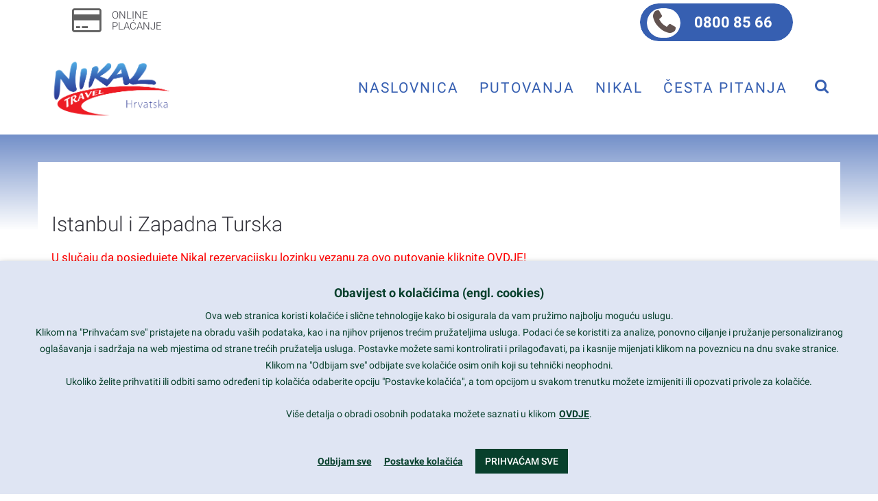

--- FILE ---
content_type: text/html; charset=UTF-8
request_url: https://www.nikal.hr/16730-istanbul-i-zapadna-turska/
body_size: 45745
content:
<!DOCTYPE html>
<html lang="hr">
<head>
	<meta charset="UTF-8"/>
	<meta http-equiv="X-UA-Compatible" content="IE=edge">
	<meta name="viewport" content="width=device-width, initial-scale=1">
	<!-- This site is running CAOS for WordPress -->
<meta name='robots' content='noindex, follow' />
<script type="text/javascript">
var ajaxurl = "https://www.nikal.hr/wp-admin/admin-ajax.php";
var ff_template_url = "https://www.nikal.hr/wp-content/themes/ark";
</script>

	<!-- This site is optimized with the Yoast SEO plugin v26.8 - https://yoast.com/product/yoast-seo-wordpress/ -->
	<title>Istanbul i Zapadna Turska</title>
	<meta name="description" content="Istanbul i Zapadna TurskaISTANBUL i ZAPADNA TURSKAPUTOVANJE: 8 dana / 7 noćenjaKružno putovanje&nbsp;Istanbul,&nbsp;Bursa&nbsp;&amp;&nbsp;Efez&nbsp;i puno više...1. dan: dolazak u IstanbulSastanak putnika u zračnoj luci Zagreb 2 sata prije leta. Slijedi prijava za charter let na relaciji Zagreb - Antalija s unutarnjim letom Antalija – Istanbul. Na nekim polascima moguć tehnički stop/međuslijetanje u Istanbulu. Po dolasku u zračnu luku Istanbul slijedi transfer do hotela na području Istanbula. Smještaj u sobe, večera i noćenje.2. dan: Istanbul – čarobna metropola&nbsp;Nakon doručka odlazak do nekadašnjeg hipodroma, izvornog okupljališta stanovnika, gdje ćete vidjeti tri monumentalna spomenika kasne Antike. Nakon toga posjetit ćete Plavu džamiju. Kada je bila izgrađena, Plava džamija bila je jedina na svijetu sa 6 minareta. Izgradnja ove džamije počela je 1609. i završena je 1616. godine. Nakon toga imate mogućnost posjetiti najvažnije remek-djelo bizantske umjetnosti - Aja Sofija (fakultativno uz doplatu). Prvotno je to bila kršćanska crkva koja je 1453., nakon pada Carigrada, pretvorena u džamiju. Od 1934. služila je kao poznati muzej te je 2020. ponovno proglašena džamijom . Za kraj dana uživat ćemo u šetnji kroz orijentalne mirise i boje&nbsp;koje nam pruža egipatski bazar, poznatiji kao začinski bazar, koji se nalazi u sjevernijem dijelu grada. Povratak u hotel, večera te noćenje.3. dan: Istanbul - fascinantna plovidba po Bosporu – BursaNakon doručka očekuje Vas fascinantna vožnja brodom po Bosporu (fakultativno uz doplatu). Naovoj vožnji između dvije obale koje dijele Europu i Aziju doživjet ćete sklad suživota sadašnjosti i prošlosti, sjaja i jednostavne ljepote. Nakon toga odvest ćemo se u Bursu, antičku Prusu, od 1335. godine prvi glavni grad osmanskih sultana. Bogat grad, danas glavni grad provincije smješten u plodnoj dolini, okružen je visokim brdima. Pun je krivudavih ulica, slikovitih starih kuća, impozantnih džamija i gusto nastanjenih ulica bazara koje mirišu na sve miomirise Orijenta. Mostovi preko dubokih klanaca usred grada, romantična stara groblja pokraj raskošno smještenih modernih bulevara i poznati termalni izvori – to je Bursa. Vidjet ćete Ulu džamiju i Koza Han, nekadašnji bazar svile. Smještaj u hotel na području Burse, večera i noćenje.4. dan: Pergamon – KušadasiDoručak u hotelu. Danas slijedi vožnja duž obale nakon čega dolazimo u&nbsp;Pergamon. Tamo nas, između ostalog, očekuje&nbsp;Akropola&nbsp;i najstrmiji teatar antike, kao i temelji oltara posvećenog&nbsp;Zeusu. Vidjet ćete i temelje grada, hram i ostatke nekadašnje svjetski poznate knjižnice koja je, uz onu u Aleksandriji, bila najveća knjižnica ondašnjeg doba. Osim toga, ovdje je&nbsp;izumljen pergament! Nakon toga vozimo se dalje prema&nbsp;Kušadasiju preko Izmira. Smještaj u hotel na području Kušadasija, večera te noćenje.5. dan: Efez – PamukkaleDanašnji izlet vodi Vas u Efez&nbsp;koji je poznat kao jedan od najvećih i najočuvanijih antičkih gradova na svijetu. Artemidin hram iz helenističkog doba ubraja se u sedam svjetskih čuda. Pod vladavinom cara Augusta grad je bio najvažnija trgovačka metropola Male Azije. Nastavljamo dalje kroz plodnu dolinu velikog Meandra u unutrašnjost prema Pamukkalama, prirodnom fenomenu (nazvan i Pamučna palača) na listi UNESCO-ove kulturne baštine, koja se prostire na brežuljku od vapnenačkih terasastih padina. Nakon dolaska imat ćete priliku za termalnu kupku u Vašem termalnom hotelu. Smještaj u hotel na području Pamukkala, večera te noćenje.6. dan: Hierapolis – AntalijaDanas posjećujete ostatke raskošnoga grada Hierapolisa, koji je svoj procvat doživio u rimsko doba, a proteže se iznad vapnenačkih terasastih padina. Slijedi nastavak vožnje preko predivnog krajolika gorja Taurus natrag prema Antaliji, a na putu posjet predionici tepiha gdje ćete se upoznati s cjelokupnim procesom izrade tepiha (od dobivanja materijala; svile, pamuka i vune sve do gotovog vezenog proizvoda). Smještaj u hotel na području Antalije (Belek/Side), večera te noćenje.7. dan: Antalija - vodopad KarpuzkaldiranDanas posjećujete Antaliju, jedan od najljepših gradova turske rivijere. Zaštićena veličanstvenom planinskom kulisom Taurusa, ovdje uspijeva bogata vegetacija. Vidjet ćete najvažnije znamenitosti grada. Posjetit ćemo i radionice te upoznati dvije važne turske djelatnosti: proizvodnju kože i proizvoda od zlata. Iskoristite brojne mogućnosti za povoljnu kupovinu, posebno tradicionalnih turskih proizvoda: nakita i kožnih proizvoda. Za kraj dana posjećujete poznati vodopad Karpuzkaldiran. Povratak u hotel, večera te noćenje.8.dan:&nbsp;&nbsp;Povratni letNakon doručka, sukladno vremenu leta, transfer do zračne luke u Antaliji.&nbsp;Slijedi prijava za let na relaciji Antalija-Zagreb.&nbsp;*na nekim polascima moguća promjena letova na charter let Zagreb - Antalija s unutarnjim letom Antalija – Istanbul ili međuslijetanjem u IstanbuluRaspored obilazaka svih lokacija i objekata navedenih u programu ili od strane agencije predloženih fakultativno podložan je promjenama prema procjeni pratitelja/voditelja putovanja, a ovisi o radnim vremenima pojedinih lokacija ili objekata, trenutnoj raspoloživosti pružatelja usluga na terenu te o vremenskim prilikama.*U terminima 23.09.-30.09., 07.10.-14.10., 21.10.-28.10., 04.11.-.11.11. i 18.11-25.11.2024. vođenje će se odvijati na slovenskom jeziku; u ostalim terminima na hrvatskom jeziku.Dokumenti potrebni za putovanje:Za putovanje u Republiku Tursku hrvatskim državljanima potrebna je&nbsp;važeća putovnica koja mora vrijediti još najmanje 6 mjeseci od datuma ulaska u zemlju.&nbsp;Putnici su dužni informirati se o propisima države u koju putuju, o vizama, deviznim, carinskim i zdravstvenim propisima te provjeriti valjanost putovnice. Ako ste državljanin druge zemlje, provjerite treba li vam viza za ulazak u Tursku.Sve osobe koje putuju u Tursku moraju imati&nbsp;valjano putno-zdravstveno osiguranje&nbsp;koje pokriva razdoblje boravka u toj zemlji.************************************************************************************************************Mjesta koja ćete posjetiti:Istanbul&nbsp;je istinski svjetski grad, grad koji bi svatko trebao posjetiti barem jednom u životu. Odlikuje ga očaravajući spoj istočne i zapadne kulture. Smješten je na izvanrednoj lokaciji, okružen vodom koja uskim Bosporskim prolazom i mirnim Mramornim morem odvaja Europu od Azije. Ovaj grad bio je središte triju carstva, poznat pod nazivima&nbsp;Bizant,&nbsp;Konstantinopol&nbsp;i današnji&nbsp;Istanbul. Svaki dio povijesti ostavio je svoj trag u obliku fantastičnih palača, dvoraca, džamija, crkvi i spomenika.Istanbul je jedini grad na dva kontinenta, Bospor dijeli grad na europski i azijski dio. Uživajte u prekrasnoj vožnji po Bosporu s brodom koji plovi sa jedne strane na drugu, kako bi pokazao najbolje od svake strane. Europska strana Istanbula, također je podijeljena u dva dijela, Zlatni rog ili Haliç, koji dijeli povijesni dio starog grada Istanbula - područja Sultanahmet i Laleli, od modernog grada. Najpoznatija mjesta u Istanbulu za posjetiti su:&nbsp;Plava džamija,&nbsp;Aya Sofya&nbsp;(Hagia Sophia),&nbsp;Topkapi Sarayi&nbsp;(palača) i&nbsp;Kapalı Çarşı&nbsp;(Kapali čaršiija) i sve se nalaze na udaljenosti od 30 minuta hoda. U srcu suvremenog Istanbula, nalazi se&nbsp;Taksim trg&nbsp;sa okolnim ulicama. Ovdje se nalazi bogat izbor restorana i opuštajućih barova.&nbsp;Pergamon&nbsp;je antički grad iznad doline&nbsp;Bakirçay&nbsp;u sjeverozapadnom dijelu Male Azije, nedaleko od današnje Bergame u Turskoj. Za vrijeme helenizma bio je razvijeno utvrđeno središte Pergamske države dinastije Atalida i središte znanja antičkog svijetaKušadasi&nbsp;je jedno od od najvećih svjetskih ljetovališta i mjesto na kojem se zadržavaju veliki brodovi za krstarenje u Turskoj. U svojoj ponudi nudi velike plaže, odličan shopping i izuzetan noćni život. Okružen je jednim od&nbsp;najljepših nacionalnih parkova Turske, uključujući&nbsp;Kalamaki&nbsp;nacionalni park, koji se nalazi na poluotoku Dilek, oko 30 km prema jugu.Kuşadası&nbsp;je dobra polazna točka za one koji žele posjetiti&nbsp;Efez&nbsp;koji je udaljen oko 30 minuta vožnje.Efez&nbsp;je antički grad na zapadnoj obali Male Azije, na mjestu gdje je nekad bilo ušće rijeke Kaistros, u današnjoj Turskoj. Drevni Efez je izvanredan&nbsp;primjer rimskog lučkog grada s morskim kanalom&nbsp;i donjom lukom, zbog čega je upisan na&nbsp;UNESCO-v popis mjesta svjetske baštine u Aziji 2015. god. Slovio je za jednog od najljepših pradavnih gradova na svijetu. Iskapanja su otkrila velike spomenike iz vremena Rimskog Carstva, uključujući zdanja kao što je&nbsp;Celsiusova knjižnica,&nbsp;Veliko kazalište,&nbsp;agora, kupatila,&nbsp;mramorna cesta Arkadijana&nbsp;te&nbsp;hram Artemide.Pamukkale&nbsp;doslovno znači&nbsp;&quot;pamučni dvorac&quot;&nbsp;i jedno od najimpresivnih prirodnih čuda Turske. Sastoji se od niza sedrenih bijelih terasa kaskadno nizanih niz litice, koje se protežu gotovo 200 metara u visinu. Tvrde, bijele mineralne depozite, koje iz daljine podsjećaju na snijeg, su uzrokovane visokim sastavom mineralne prirodne izvorske vode koja teče niz liticu i koja se skuplja u toplim bazenima na terasama. Pamukkale su popularna turistička atrakcija sa strogim uspostavljenim pravilima kako bi se sačuvale njene ljepote, uključujući činjenicu da posjetitelji ne mogu više hodati po terasama.Hierapolis, antički grad koji se proteže iznad bajkovitih vapnenačkih „terasa“ Pamukkala. Osnovala ga je pergamska kraljevska&nbsp;dinastija Atalida&nbsp;u 2. stoljeću pr. Kr. kao&nbsp;lječilište. Danas možete posjetiti ostatke ovog veličanstvenog grada i vidjeti dobro očuvanom kazalište, drevne ruševine rimskih termi, ostatke&nbsp;Apolonova hrama...Antalija, grad koji se nalazi u podnožju planine&nbsp;Taurus&nbsp;jedan je od najljepših gradova turske rivijere. Ono što najviše privlači iz godine u godinu nove posjetitelje ovog mjesta jesu&nbsp;čudesne plaže, prirodne ljepote i brojni kulturni spomenici:&nbsp;Stara gradska jezgra Kaleici&nbsp;i jedan od najsačuvanijih kulturnih ostavština&nbsp;Hadrianova vrata, izgrađena još 130. god. Centar starog grada je rimsko pristanište, sada preuređen u marinu, oko koje se nalaze uske popločene uličice prepune kafića, suvenirnica i manjih hotela u kućama iz otomanskih vremena. Svojim položajem na mediteranskom moru turističko je i kulturno središte regije." />
	<meta name="twitter:label1" content="Procijenjeno vrijeme čitanja" />
	<meta name="twitter:data1" content="27 minuta" />
	<script type="application/ld+json" class="yoast-schema-graph">{"@context":"https://schema.org","@graph":[{"@type":"WebPage","@id":"https://www.nikal.hr/itxtour/","url":"https://www.nikal.hr/itxtour/","name":"Tour - Nikal d.o.o. putnička agencija","isPartOf":{"@id":"https://www.nikal.hr/#website"},"datePublished":"2018-02-14T18:19:34+00:00","dateModified":"2023-05-18T14:15:16+00:00","breadcrumb":{"@id":"https://www.nikal.hr/itxtour/#breadcrumb"},"inLanguage":"hr","potentialAction":[{"@type":"ReadAction","target":["https://www.nikal.hr/itxtour/"]}]},{"@type":"BreadcrumbList","@id":"https://www.nikal.hr/itxtour/#breadcrumb","itemListElement":[{"@type":"ListItem","position":1,"name":"Home","item":"https://www.nikal.hr/"},{"@type":"ListItem","position":2,"name":"Tour"}]},{"@type":"WebSite","@id":"https://www.nikal.hr/#website","url":"https://www.nikal.hr/","name":"Nikal d.o.o. putnička agencija","description":"putnička agencija","publisher":{"@id":"https://www.nikal.hr/#organization"},"potentialAction":[{"@type":"SearchAction","target":{"@type":"EntryPoint","urlTemplate":"https://www.nikal.hr/?s={search_term_string}"},"query-input":{"@type":"PropertyValueSpecification","valueRequired":true,"valueName":"search_term_string"}}],"inLanguage":"hr"},{"@type":"Organization","@id":"https://www.nikal.hr/#organization","name":"Nikal d.o.o. putnička agencija","url":"https://www.nikal.hr/","logo":{"@type":"ImageObject","inLanguage":"hr","@id":"https://www.nikal.hr/#/schema/logo/image/","url":"https://www.nikal.hr/wp-content/uploads/2018/07/nikal-logo.png","contentUrl":"https://www.nikal.hr/wp-content/uploads/2018/07/nikal-logo.png","width":794,"height":390,"caption":"Nikal d.o.o. putnička agencija"},"image":{"@id":"https://www.nikal.hr/#/schema/logo/image/"}}]}</script>
	<!-- / Yoast SEO plugin. -->


<link rel='preconnect' href='//www.google-analytics.com' />
<link rel="alternate" type="application/rss+xml" title="Nikal d.o.o. putnička agencija &raquo; Kanal" href="https://www.nikal.hr/feed/" />
<link rel="alternate" type="application/rss+xml" title="Nikal d.o.o. putnička agencija &raquo; Kanal komentara" href="https://www.nikal.hr/comments/feed/" />
<link rel="alternate" title="oEmbed (JSON)" type="application/json+oembed" href="https://www.nikal.hr/wp-json/oembed/1.0/embed?url=https%3A%2F%2Fwww.nikal.hr%2Fitxtour%2F" />
<link rel="alternate" title="oEmbed (XML)" type="text/xml+oembed" href="https://www.nikal.hr/wp-json/oembed/1.0/embed?url=https%3A%2F%2Fwww.nikal.hr%2Fitxtour%2F&#038;format=xml" />
<style id='wp-img-auto-sizes-contain-inline-css' type='text/css'>
img:is([sizes=auto i],[sizes^="auto," i]){contain-intrinsic-size:3000px 1500px}
/*# sourceURL=wp-img-auto-sizes-contain-inline-css */
</style>
<link rel='stylesheet' id='animate-css' href='https://www.nikal.hr/wp-content/plugins/fresh-framework//framework/themes/builder/metaBoxThemeBuilder/assets/freshGrid/extern/animate.css/animate.min.css' type='text/css' media='all' />
<link rel='stylesheet' id='ff-freshgrid-css' href='https://www.nikal.hr/wp-content/plugins/fresh-framework//framework/themes/builder/metaBoxThemeBuilder/assets/freshGrid/freshGrid.css' type='text/css' media='all' />
<style id='wp-emoji-styles-inline-css' type='text/css'>

	img.wp-smiley, img.emoji {
		display: inline !important;
		border: none !important;
		box-shadow: none !important;
		height: 1em !important;
		width: 1em !important;
		margin: 0 0.07em !important;
		vertical-align: -0.1em !important;
		background: none !important;
		padding: 0 !important;
	}
/*# sourceURL=wp-emoji-styles-inline-css */
</style>
<style id='wp-block-library-inline-css' type='text/css'>
:root{--wp-block-synced-color:#7a00df;--wp-block-synced-color--rgb:122,0,223;--wp-bound-block-color:var(--wp-block-synced-color);--wp-editor-canvas-background:#ddd;--wp-admin-theme-color:#007cba;--wp-admin-theme-color--rgb:0,124,186;--wp-admin-theme-color-darker-10:#006ba1;--wp-admin-theme-color-darker-10--rgb:0,107,160.5;--wp-admin-theme-color-darker-20:#005a87;--wp-admin-theme-color-darker-20--rgb:0,90,135;--wp-admin-border-width-focus:2px}@media (min-resolution:192dpi){:root{--wp-admin-border-width-focus:1.5px}}.wp-element-button{cursor:pointer}:root .has-very-light-gray-background-color{background-color:#eee}:root .has-very-dark-gray-background-color{background-color:#313131}:root .has-very-light-gray-color{color:#eee}:root .has-very-dark-gray-color{color:#313131}:root .has-vivid-green-cyan-to-vivid-cyan-blue-gradient-background{background:linear-gradient(135deg,#00d084,#0693e3)}:root .has-purple-crush-gradient-background{background:linear-gradient(135deg,#34e2e4,#4721fb 50%,#ab1dfe)}:root .has-hazy-dawn-gradient-background{background:linear-gradient(135deg,#faaca8,#dad0ec)}:root .has-subdued-olive-gradient-background{background:linear-gradient(135deg,#fafae1,#67a671)}:root .has-atomic-cream-gradient-background{background:linear-gradient(135deg,#fdd79a,#004a59)}:root .has-nightshade-gradient-background{background:linear-gradient(135deg,#330968,#31cdcf)}:root .has-midnight-gradient-background{background:linear-gradient(135deg,#020381,#2874fc)}:root{--wp--preset--font-size--normal:16px;--wp--preset--font-size--huge:42px}.has-regular-font-size{font-size:1em}.has-larger-font-size{font-size:2.625em}.has-normal-font-size{font-size:var(--wp--preset--font-size--normal)}.has-huge-font-size{font-size:var(--wp--preset--font-size--huge)}.has-text-align-center{text-align:center}.has-text-align-left{text-align:left}.has-text-align-right{text-align:right}.has-fit-text{white-space:nowrap!important}#end-resizable-editor-section{display:none}.aligncenter{clear:both}.items-justified-left{justify-content:flex-start}.items-justified-center{justify-content:center}.items-justified-right{justify-content:flex-end}.items-justified-space-between{justify-content:space-between}.screen-reader-text{border:0;clip-path:inset(50%);height:1px;margin:-1px;overflow:hidden;padding:0;position:absolute;width:1px;word-wrap:normal!important}.screen-reader-text:focus{background-color:#ddd;clip-path:none;color:#444;display:block;font-size:1em;height:auto;left:5px;line-height:normal;padding:15px 23px 14px;text-decoration:none;top:5px;width:auto;z-index:100000}html :where(.has-border-color){border-style:solid}html :where([style*=border-top-color]){border-top-style:solid}html :where([style*=border-right-color]){border-right-style:solid}html :where([style*=border-bottom-color]){border-bottom-style:solid}html :where([style*=border-left-color]){border-left-style:solid}html :where([style*=border-width]){border-style:solid}html :where([style*=border-top-width]){border-top-style:solid}html :where([style*=border-right-width]){border-right-style:solid}html :where([style*=border-bottom-width]){border-bottom-style:solid}html :where([style*=border-left-width]){border-left-style:solid}html :where(img[class*=wp-image-]){height:auto;max-width:100%}:where(figure){margin:0 0 1em}html :where(.is-position-sticky){--wp-admin--admin-bar--position-offset:var(--wp-admin--admin-bar--height,0px)}@media screen and (max-width:600px){html :where(.is-position-sticky){--wp-admin--admin-bar--position-offset:0px}}

/*# sourceURL=wp-block-library-inline-css */
</style><style id='global-styles-inline-css' type='text/css'>
:root{--wp--preset--aspect-ratio--square: 1;--wp--preset--aspect-ratio--4-3: 4/3;--wp--preset--aspect-ratio--3-4: 3/4;--wp--preset--aspect-ratio--3-2: 3/2;--wp--preset--aspect-ratio--2-3: 2/3;--wp--preset--aspect-ratio--16-9: 16/9;--wp--preset--aspect-ratio--9-16: 9/16;--wp--preset--color--black: #000000;--wp--preset--color--cyan-bluish-gray: #abb8c3;--wp--preset--color--white: #ffffff;--wp--preset--color--pale-pink: #f78da7;--wp--preset--color--vivid-red: #cf2e2e;--wp--preset--color--luminous-vivid-orange: #ff6900;--wp--preset--color--luminous-vivid-amber: #fcb900;--wp--preset--color--light-green-cyan: #7bdcb5;--wp--preset--color--vivid-green-cyan: #00d084;--wp--preset--color--pale-cyan-blue: #8ed1fc;--wp--preset--color--vivid-cyan-blue: #0693e3;--wp--preset--color--vivid-purple: #9b51e0;--wp--preset--gradient--vivid-cyan-blue-to-vivid-purple: linear-gradient(135deg,rgb(6,147,227) 0%,rgb(155,81,224) 100%);--wp--preset--gradient--light-green-cyan-to-vivid-green-cyan: linear-gradient(135deg,rgb(122,220,180) 0%,rgb(0,208,130) 100%);--wp--preset--gradient--luminous-vivid-amber-to-luminous-vivid-orange: linear-gradient(135deg,rgb(252,185,0) 0%,rgb(255,105,0) 100%);--wp--preset--gradient--luminous-vivid-orange-to-vivid-red: linear-gradient(135deg,rgb(255,105,0) 0%,rgb(207,46,46) 100%);--wp--preset--gradient--very-light-gray-to-cyan-bluish-gray: linear-gradient(135deg,rgb(238,238,238) 0%,rgb(169,184,195) 100%);--wp--preset--gradient--cool-to-warm-spectrum: linear-gradient(135deg,rgb(74,234,220) 0%,rgb(151,120,209) 20%,rgb(207,42,186) 40%,rgb(238,44,130) 60%,rgb(251,105,98) 80%,rgb(254,248,76) 100%);--wp--preset--gradient--blush-light-purple: linear-gradient(135deg,rgb(255,206,236) 0%,rgb(152,150,240) 100%);--wp--preset--gradient--blush-bordeaux: linear-gradient(135deg,rgb(254,205,165) 0%,rgb(254,45,45) 50%,rgb(107,0,62) 100%);--wp--preset--gradient--luminous-dusk: linear-gradient(135deg,rgb(255,203,112) 0%,rgb(199,81,192) 50%,rgb(65,88,208) 100%);--wp--preset--gradient--pale-ocean: linear-gradient(135deg,rgb(255,245,203) 0%,rgb(182,227,212) 50%,rgb(51,167,181) 100%);--wp--preset--gradient--electric-grass: linear-gradient(135deg,rgb(202,248,128) 0%,rgb(113,206,126) 100%);--wp--preset--gradient--midnight: linear-gradient(135deg,rgb(2,3,129) 0%,rgb(40,116,252) 100%);--wp--preset--font-size--small: 13px;--wp--preset--font-size--medium: 20px;--wp--preset--font-size--large: 36px;--wp--preset--font-size--x-large: 42px;--wp--preset--spacing--20: 0.44rem;--wp--preset--spacing--30: 0.67rem;--wp--preset--spacing--40: 1rem;--wp--preset--spacing--50: 1.5rem;--wp--preset--spacing--60: 2.25rem;--wp--preset--spacing--70: 3.38rem;--wp--preset--spacing--80: 5.06rem;--wp--preset--shadow--natural: 6px 6px 9px rgba(0, 0, 0, 0.2);--wp--preset--shadow--deep: 12px 12px 50px rgba(0, 0, 0, 0.4);--wp--preset--shadow--sharp: 6px 6px 0px rgba(0, 0, 0, 0.2);--wp--preset--shadow--outlined: 6px 6px 0px -3px rgb(255, 255, 255), 6px 6px rgb(0, 0, 0);--wp--preset--shadow--crisp: 6px 6px 0px rgb(0, 0, 0);}:where(.is-layout-flex){gap: 0.5em;}:where(.is-layout-grid){gap: 0.5em;}body .is-layout-flex{display: flex;}.is-layout-flex{flex-wrap: wrap;align-items: center;}.is-layout-flex > :is(*, div){margin: 0;}body .is-layout-grid{display: grid;}.is-layout-grid > :is(*, div){margin: 0;}:where(.wp-block-columns.is-layout-flex){gap: 2em;}:where(.wp-block-columns.is-layout-grid){gap: 2em;}:where(.wp-block-post-template.is-layout-flex){gap: 1.25em;}:where(.wp-block-post-template.is-layout-grid){gap: 1.25em;}.has-black-color{color: var(--wp--preset--color--black) !important;}.has-cyan-bluish-gray-color{color: var(--wp--preset--color--cyan-bluish-gray) !important;}.has-white-color{color: var(--wp--preset--color--white) !important;}.has-pale-pink-color{color: var(--wp--preset--color--pale-pink) !important;}.has-vivid-red-color{color: var(--wp--preset--color--vivid-red) !important;}.has-luminous-vivid-orange-color{color: var(--wp--preset--color--luminous-vivid-orange) !important;}.has-luminous-vivid-amber-color{color: var(--wp--preset--color--luminous-vivid-amber) !important;}.has-light-green-cyan-color{color: var(--wp--preset--color--light-green-cyan) !important;}.has-vivid-green-cyan-color{color: var(--wp--preset--color--vivid-green-cyan) !important;}.has-pale-cyan-blue-color{color: var(--wp--preset--color--pale-cyan-blue) !important;}.has-vivid-cyan-blue-color{color: var(--wp--preset--color--vivid-cyan-blue) !important;}.has-vivid-purple-color{color: var(--wp--preset--color--vivid-purple) !important;}.has-black-background-color{background-color: var(--wp--preset--color--black) !important;}.has-cyan-bluish-gray-background-color{background-color: var(--wp--preset--color--cyan-bluish-gray) !important;}.has-white-background-color{background-color: var(--wp--preset--color--white) !important;}.has-pale-pink-background-color{background-color: var(--wp--preset--color--pale-pink) !important;}.has-vivid-red-background-color{background-color: var(--wp--preset--color--vivid-red) !important;}.has-luminous-vivid-orange-background-color{background-color: var(--wp--preset--color--luminous-vivid-orange) !important;}.has-luminous-vivid-amber-background-color{background-color: var(--wp--preset--color--luminous-vivid-amber) !important;}.has-light-green-cyan-background-color{background-color: var(--wp--preset--color--light-green-cyan) !important;}.has-vivid-green-cyan-background-color{background-color: var(--wp--preset--color--vivid-green-cyan) !important;}.has-pale-cyan-blue-background-color{background-color: var(--wp--preset--color--pale-cyan-blue) !important;}.has-vivid-cyan-blue-background-color{background-color: var(--wp--preset--color--vivid-cyan-blue) !important;}.has-vivid-purple-background-color{background-color: var(--wp--preset--color--vivid-purple) !important;}.has-black-border-color{border-color: var(--wp--preset--color--black) !important;}.has-cyan-bluish-gray-border-color{border-color: var(--wp--preset--color--cyan-bluish-gray) !important;}.has-white-border-color{border-color: var(--wp--preset--color--white) !important;}.has-pale-pink-border-color{border-color: var(--wp--preset--color--pale-pink) !important;}.has-vivid-red-border-color{border-color: var(--wp--preset--color--vivid-red) !important;}.has-luminous-vivid-orange-border-color{border-color: var(--wp--preset--color--luminous-vivid-orange) !important;}.has-luminous-vivid-amber-border-color{border-color: var(--wp--preset--color--luminous-vivid-amber) !important;}.has-light-green-cyan-border-color{border-color: var(--wp--preset--color--light-green-cyan) !important;}.has-vivid-green-cyan-border-color{border-color: var(--wp--preset--color--vivid-green-cyan) !important;}.has-pale-cyan-blue-border-color{border-color: var(--wp--preset--color--pale-cyan-blue) !important;}.has-vivid-cyan-blue-border-color{border-color: var(--wp--preset--color--vivid-cyan-blue) !important;}.has-vivid-purple-border-color{border-color: var(--wp--preset--color--vivid-purple) !important;}.has-vivid-cyan-blue-to-vivid-purple-gradient-background{background: var(--wp--preset--gradient--vivid-cyan-blue-to-vivid-purple) !important;}.has-light-green-cyan-to-vivid-green-cyan-gradient-background{background: var(--wp--preset--gradient--light-green-cyan-to-vivid-green-cyan) !important;}.has-luminous-vivid-amber-to-luminous-vivid-orange-gradient-background{background: var(--wp--preset--gradient--luminous-vivid-amber-to-luminous-vivid-orange) !important;}.has-luminous-vivid-orange-to-vivid-red-gradient-background{background: var(--wp--preset--gradient--luminous-vivid-orange-to-vivid-red) !important;}.has-very-light-gray-to-cyan-bluish-gray-gradient-background{background: var(--wp--preset--gradient--very-light-gray-to-cyan-bluish-gray) !important;}.has-cool-to-warm-spectrum-gradient-background{background: var(--wp--preset--gradient--cool-to-warm-spectrum) !important;}.has-blush-light-purple-gradient-background{background: var(--wp--preset--gradient--blush-light-purple) !important;}.has-blush-bordeaux-gradient-background{background: var(--wp--preset--gradient--blush-bordeaux) !important;}.has-luminous-dusk-gradient-background{background: var(--wp--preset--gradient--luminous-dusk) !important;}.has-pale-ocean-gradient-background{background: var(--wp--preset--gradient--pale-ocean) !important;}.has-electric-grass-gradient-background{background: var(--wp--preset--gradient--electric-grass) !important;}.has-midnight-gradient-background{background: var(--wp--preset--gradient--midnight) !important;}.has-small-font-size{font-size: var(--wp--preset--font-size--small) !important;}.has-medium-font-size{font-size: var(--wp--preset--font-size--medium) !important;}.has-large-font-size{font-size: var(--wp--preset--font-size--large) !important;}.has-x-large-font-size{font-size: var(--wp--preset--font-size--x-large) !important;}
/*# sourceURL=global-styles-inline-css */
</style>

<style id='classic-theme-styles-inline-css' type='text/css'>
/*! This file is auto-generated */
.wp-block-button__link{color:#fff;background-color:#32373c;border-radius:9999px;box-shadow:none;text-decoration:none;padding:calc(.667em + 2px) calc(1.333em + 2px);font-size:1.125em}.wp-block-file__button{background:#32373c;color:#fff;text-decoration:none}
/*# sourceURL=/wp-includes/css/classic-themes.min.css */
</style>
<link rel='stylesheet' id='iTx-css-css' href='https://www.nikal.hr/wp-content/plugins/iTravelXPlugin/iTravelX.css' type='text/css' media='all' />
<link rel='stylesheet' id='iTx-slick-css-css' href='https://www.nikal.hr/wp-content/plugins/iTravelXPlugin/slick.css' type='text/css' media='all' />
<link rel='stylesheet' id='iTx-slick-theme-css-css' href='https://www.nikal.hr/wp-content/plugins/iTravelXPlugin/slick-theme.css' type='text/css' media='all' />
<link rel='stylesheet' id='iTx-pcbm-css-css' href='https://www.nikal.hr/wp-content/plugins/iTravelXPlugin/pretty-checkbox.min.css' type='text/css' media='all' />
<link rel='stylesheet' id='iTx-slbm-css-css' href='https://www.nikal.hr/wp-content/plugins/iTravelXPlugin/simplelightbox.min.css' type='text/css' media='all' />
<link rel='stylesheet' id='bootstrap-css' href='https://www.nikal.hr/wp-content/themes/ark/assets/plugins/bootstrap/css/bootstrap.min.css' type='text/css' media='all' />
<link rel='stylesheet' id='jquery.mCustomScrollbar-css' href='https://www.nikal.hr/wp-content/themes/ark/assets/plugins/scrollbar/jquery.mCustomScrollbar.css' type='text/css' media='all' />
<link rel='stylesheet' id='owl.carousel-css' href='https://www.nikal.hr/wp-content/themes/ark/assets/plugins/owl-carousel/assets/owl.carousel.css' type='text/css' media='all' />
<link rel='stylesheet' id='magnific-popup-css' href='https://www.nikal.hr/wp-content/themes/ark/assets/plugins/magnific-popup/magnific-popup.css' type='text/css' media='all' />
<link rel='stylesheet' id='cubeportfolio-css' href='https://www.nikal.hr/wp-content/themes/ark/assets/plugins/cubeportfolio/css/cubeportfolio.min.css' type='text/css' media='all' />
<link rel='stylesheet' id='freshframework-font-awesome4-css' href='https://www.nikal.hr/wp-content/plugins/fresh-framework///framework/extern/iconfonts/ff-font-awesome4/ff-font-awesome4.css' type='text/css' media='all' />
<link rel='stylesheet' id='freshframework-font-et-line-css' href='https://www.nikal.hr/wp-content/plugins/fresh-framework///framework/extern/iconfonts/ff-font-et-line/ff-font-et-line.css' type='text/css' media='all' />
<link rel='stylesheet' id='freshframework-simple-line-icons-css' href='https://www.nikal.hr/wp-content/plugins/fresh-framework///framework/extern/iconfonts/ff-font-simple-line-icons/ff-font-simple-line-icons.css' type='text/css' media='all' />
<link rel='stylesheet' id='ark-style-css' href='https://www.nikal.hr/wp-content/themes/ark/style.css' type='text/css' media='all' />
<style id='ark-style-inline-css' type='text/css'>
body,p,.ff-richtext,li,li a,a,h1, h2, h3, h4, h5, h6 ,.progress-box-v1 .progress-title,.progress-box-v2 .progress-title,.team-v5-progress-box .progress-title,.pricing-list-v1 .pricing-list-v1-header-title,.team-v3 .progress-box .progress-title,.rating-container .caption > .label,.theme-portfolio .cbp-l-filters-alignRight,.theme-portfolio .cbp-l-filters-alignLeft,.theme-portfolio .cbp-l-filters-alignCenter,.theme-portfolio .cbp-filter-item,.theme-portfolio .cbp-l-loadMore-button .cbp-l-loadMore-link,.theme-portfolio .cbp-l-loadMore-button .cbp-l-loadMore-button-link,.theme-portfolio .cbp-l-loadMore-text .cbp-l-loadMore-link,.theme-portfolio .cbp-l-loadMore-text .cbp-l-loadMore-button-link,.theme-portfolio-v2 .cbp-l-filters-alignRight .cbp-filter-item,.theme-portfolio-v3 .cbp-l-filters-button .cbp-filter-item,.zeus .tp-bullet-title{font-family:'Roboto',Arial,sans-serif}

.blog-classic .blog-classic-label,.blog-classic .blog-classic-subtitle,.blog-grid .blog-grid-title-el,.blog-grid .blog-grid-title-el .blog-grid-title-link,.blog-grid .blog-grid-supplemental-title,.op-b-blog .blog-grid-supplemental-title,.blog-grid .blog-grid-supplemental-category,.blog-grid-supplemental .blog-grid-supplemental-title a,.blog-teaser .blog-teaser-category .blog-teaser-category-title,.blog-teaser .blog-teaser-category .blog-teaser-category-title a,.news-v8 .news-v8-category a,.news-v1 .news-v1-heading .news-v1-heading-title > a,.news-v1 .news-v1-quote:before,.news-v2 .news-v2-subtitle,.news-v2 .news-v2-subtitle a,.ff-news-v3-meta-data,.ff-news-v3-meta-data a,.news-v3 .news-v3-content .news-v3-subtitle,.news-v6 .news-v6-subtitle,.news-v7 .news-v7-subtitle,.news-v8 .news-v8-category,.blog-simple-slider .op-b-blog-title,.blog-simple-slider .op-b-blog-title a,.heading-v1 .heading-v1-title,.heading-v1 .heading-v1-title p,.testimonials-v7 .testimonials-v7-title .sign,.team-v3 .team-v3-member-position,.heading-v1 .heading-v1-subtitle,.heading-v1 .heading-v1-subtitle p,.heading-v2 .heading-v2-text,.heading-v2 .heading-v2-text p,.heading-v3 .heading-v3-text,.heading-v3 .heading-v3-text p,.heading-v4 .heading-v4-subtitle,.heading-v4 .heading-v4-subtitle p,.newsletter-v2 .newsletter-v2-title span.sign,.quote-socials-v1 .quote-socials-v1-quote,.quote-socials-v1 .quote-socials-v1-quote p,.sliding-bg .sliding-bg-title,.timeline-v4 .timeline-v4-subtitle, .timeline-v4 .timeline-v4-subtitle a,.counters-v2 .counters-v2-subtitle,.icon-box-v2 .icon-box-v2-body-subtitle,.i-banner-v1 .i-banner-v1-heading .i-banner-v1-member-position,.i-banner-v1 .i-banner-v1-quote,.i-banner-v3 .i-banner-v3-subtitle,.newsletter-v2 .newsletter-v2-title:before,.piechart-v1 .piechart-v1-body .piechart-v1-body-subtitle,.pricing-list-v1 .pricing-list-v1-body .pricing-list-v1-header-subtitle,.pricing-list-v2 .pricing-list-v2-header-title,.pricing-list-v3 .pricing-list-v3-text,.promo-block-v2 .promo-block-v2-text,.promo-block-v2 .promo-block-v2-text p,.promo-block-v3 .promo-block-v3-subtitle,.services-v1 .services-v1-subtitle,.services-v10 .services-v10-no,.services-v11 .services-v11-subtitle,.slider-block-v1 .slider-block-v1-subtitle,.team-v3 .team-v3-header .team-v3-member-position,.team-v4 .team-v4-content .team-v4-member-position,.testimonials-v1 .testimonials-v1-author-position,.testimonials-v3 .testimonials-v3-subtitle:before,.testimonials-v3 .testimonials-v3-subtitle span.sign,.testimonials-v3 .testimonials-v3-author,.testimonials-v5 .testimonials-v5-quote-text,.testimonials-v5 .testimonials-v5-quote-text p,.testimonials-v6 .testimonials-v6-element .testimonials-v6-position,.testimonials-v6 .testimonials-v6-quote-text,.testimonials-v6 .testimonials-v6-quote-text p,.testimonials-v7 .testimonials-v7-title:before,.testimonials-v7 .testimonials-v7-author,.testimonials-v7-title-span,.footer .footer-testimonials .footer-testimonials-quote:before,.animated-headline-v1 .animated-headline-v1-subtitle,.news-v3 .news-v3-content .news-v3-subtitle,.news-v3 .news-v3-content .news-v3-subtitle a,.theme-ci-v1 .theme-ci-v1-item .theme-ci-v1-title{font-family:null,Arial,sans-serif}

code, kbd, pre, samp{font-family:'Courier New', Courier, monospace,Arial,sans-serif}

.custom-font-1{font-family:Arial, Helvetica, sans-serif,Arial,sans-serif}

.custom-font-2{font-family:Arial, Helvetica, sans-serif,Arial,sans-serif}

.custom-font-3{font-family:Arial, Helvetica, sans-serif,Arial,sans-serif}

.custom-font-4{font-family:Arial, Helvetica, sans-serif,Arial,sans-serif}

.custom-font-5{font-family:Arial, Helvetica, sans-serif,Arial,sans-serif}

.custom-font-6{font-family:Arial, Helvetica, sans-serif,Arial,sans-serif}

.custom-font-7{font-family:Arial, Helvetica, sans-serif,Arial,sans-serif}

.custom-font-8{font-family:Arial, Helvetica, sans-serif,Arial,sans-serif}


/*# sourceURL=ark-style-inline-css */
</style>
<link rel='stylesheet' id='ark-google-fonts-css' href='//www.nikal.hr/wp-content/uploads/sgf-css/font-3a1d6b4a056867fea2a83b4f2969ac83.css' type='text/css' media='all' />
<link rel='stylesheet' id='ark-colors-css' href='https://www.nikal.hr/wp-content/uploads/freshframework/css/colors.css' type='text/css' media='all' />
<link rel='stylesheet' id='twentytwenty-css' href='https://www.nikal.hr/wp-content/themes/ark/assets/plugins/twentytwenty/css/twentytwenty.css' type='text/css' media='all' />
<link rel='stylesheet' id='cookie-law-info-css' href='https://www.nikal.hr/wp-content/plugins/webtoffee-gdpr-cookie-consent/public/css/cookie-law-info-public.css' type='text/css' media='all' />
<link rel='stylesheet' id='cookie-law-info-gdpr-css' href='https://www.nikal.hr/wp-content/plugins/webtoffee-gdpr-cookie-consent/public/css/cookie-law-info-gdpr.css' type='text/css' media='all' />
<style id='cookie-law-info-gdpr-inline-css' type='text/css'>
.cli-modal-content, .cli-tab-content { background-color: #ffffff; }.cli-privacy-content-text, .cli-modal .cli-modal-dialog, .cli-tab-container p, a.cli-privacy-readmore { color: #000000; }.cli-tab-header { background-color: #f2f2f2; }.cli-tab-header, .cli-tab-header a.cli-nav-link,span.cli-necessary-caption,.cli-switch .cli-slider:after { color: #000000; }.cli-switch .cli-slider:before { background-color: #ffffff; }.cli-switch input:checked + .cli-slider:before { background-color: #ffffff; }.cli-switch .cli-slider { background-color: #e3e1e8; }.cli-switch input:checked + .cli-slider { background-color: #28a745; }.cli-modal-close svg { fill: #000000; }.cli-tab-footer .wt-cli-privacy-accept-all-btn { background-color: #00acad; color: #ffffff}.cli-tab-footer .wt-cli-privacy-accept-btn { background-color: #00acad; color: #ffffff}.cli-tab-header a:before{ border-right: 1px solid #000000; border-bottom: 1px solid #000000; }
/*# sourceURL=cookie-law-info-gdpr-inline-css */
</style>
<script type="text/javascript" src="https://www.nikal.hr/wp-includes/js/jquery/jquery.min.js" id="jquery-core-js"></script>
<script type="text/javascript" src="https://www.nikal.hr/wp-includes/js/jquery/jquery-migrate.min.js" id="jquery-migrate-js"></script>
<script type="text/javascript" src="https://www.nikal.hr/wp-content/plugins/iTravelXPlugin/iTravelX.js" id="iTx-js-js"></script>
<script type="text/javascript" src="https://www.nikal.hr/wp-content/plugins/iTravelXPlugin/slick.min.js" id="iTx-slick-js-js"></script>
<script type="text/javascript" src="https://www.nikal.hr/wp-content/plugins/iTravelXPlugin/wan-spinner.js" id="iTx-wan-js-js"></script>
<script type="text/javascript" src="https://www.nikal.hr/wp-content/plugins/iTravelXPlugin/simple-lightbox.min.js" id="iTx-slbm-js-js"></script>
<script type="text/javascript" id="cookie-law-info-js-extra">
/* <![CDATA[ */
var Cli_Data = {"nn_cookie_ids":[],"non_necessary_cookies":[],"cookielist":{"nuzni":{"id":117,"status":true,"priority":999,"title":"Nu\u017eni","strict":true,"default_state":false,"ccpa_optout":false,"loadonstart":false},"funkcionalni":{"id":118,"status":true,"priority":888,"title":"Funkcionalni","strict":false,"default_state":false,"ccpa_optout":false,"loadonstart":false},"analiticki":{"id":103,"status":true,"priority":444,"title":"Analiti\u010dki","strict":false,"default_state":false,"ccpa_optout":false,"loadonstart":false},"marketinski":{"id":104,"status":true,"priority":222,"title":"Marketin\u0161ki","strict":false,"default_state":false,"ccpa_optout":false,"loadonstart":false}},"ajax_url":"https://www.nikal.hr/wp-admin/admin-ajax.php","current_lang":"hr","security":"8d27898b09","eu_countries":["GB"],"geoIP":"disabled","use_custom_geolocation_api":"","custom_geolocation_api":"https://geoip.cookieyes.com/geoip/checker/result.php","consentVersion":"1","strictlyEnabled":["necessary","obligatoire","nuzni"],"cookieDomain":"","privacy_length":"250","ccpaEnabled":"","ccpaRegionBased":"","ccpaBarEnabled":"","ccpaType":"gdpr","triggerDomRefresh":"","secure_cookies":""};
var log_object = {"ajax_url":"https://www.nikal.hr/wp-admin/admin-ajax.php"};
//# sourceURL=cookie-law-info-js-extra
/* ]]> */
</script>
<script type="text/javascript" src="https://www.nikal.hr/wp-content/plugins/webtoffee-gdpr-cookie-consent/public/js/cookie-law-info-public.js" id="cookie-law-info-js"></script>
<script data-cfasync="false" type="text/javascript" id="caos-gtag-js-before">
/* <![CDATA[ */
        
            window.dataLayer = window.dataLayer || [];

            function gtag() {
                dataLayer.push(arguments);
            }

            gtag('consent', 'default', {
                'analytics_storage': 'denied',
                'wait_for_update': 15000
            });

			        
		
//# sourceURL=caos-gtag-js-before
/* ]]> */
</script>
<script data-cfasync="false" type="text/javascript" src="https://www.nikal.hr/wp-content/uploads/caos/56e52b44.js?id=G-8DQQFQTY35" id="caos-gtag-js"></script>
<script data-cfasync="false" type="text/javascript" id="caos-gtag-js-after">
/* <![CDATA[ */
    window.dataLayer = window.dataLayer || [];

    function gtag() {
        dataLayer.push(arguments);
    }

    gtag('js', new Date());
    gtag('config', 'G-8DQQFQTY35', {"cookie_domain":"www.nikal.hr","cookie_flags":"samesite=none;secure","allow_google_signals":true});
	
        
            var caos_consent_mode = function () {
                var i = 0;

                return function () {
                    if (i >= 30) {
                        console.log('No cookie match found for 15 seconds, trying again on next pageload.');

                        clearInterval(caos_consent_mode_listener);
                    }

                    var cookie = document.cookie;

					                    if (cookie.match(/cookielawinfo-checkbox-analiticki=yes/) !== null) {
                        consent_granted();
                    }
					
                    i++;
                };
            }();

            var caos_consent_mode_listener = window.setInterval(caos_consent_mode, 500);

            function consent_granted() {
                console.log('Cookie matched! Updating consent state to granted.');

                gtag('consent', 'update', {
                    'analytics_storage': 'granted'
                });

				
                window.clearInterval(caos_consent_mode_listener);
            }
        
		
//# sourceURL=caos-gtag-js-after
/* ]]> */
</script>
		<script>
			const redact_ad_data = false;
			let wt_cli_ad_storage, wt_cli_analytics_storage, wt_cli_functionality_storage, wt_cli_waiting_period;
			let wt_url_passthrough = true;
			let wt_cli_bypass = 0;
			// Set values for wt_cli_advertisement_category, wt_cli_analytics_category, wt_cli_functional_category
			let wt_cli_advertisement_category = 'marketinski';
			let wt_cli_analytics_category = 'analiticki';
			let wt_cli_functional_category = 'funkcionalni';

			window.dataLayer = window.dataLayer || [];
			//Set default state 
			update_default_state(wt_cli_advertisement_category, wt_cli_analytics_category, wt_cli_functional_category);

			function update_default_state(wt_cli_advertisement_category, wt_cli_analytics_category, wt_cli_functional_category) {
				let wt_cookie_policy_val = getCookie(`viewed_cookie_policy`, true);
				let wt_analytics_cookie_val = getCookie(`cookielawinfo-checkbox-${wt_cli_analytics_category}`);
				let wt_advertisement_cookie_val = getCookie(`cookielawinfo-checkbox-${wt_cli_advertisement_category}`);
				let wt_functional_cookie_val = getCookie(`cookielawinfo-checkbox-${wt_cli_functional_category}`);
				wt_cli_ad_storage = (wt_advertisement_cookie_val === 'yes' && wt_cookie_policy_val) ? 'granted' : 'denied';
				wt_cli_analytics_storage = (wt_analytics_cookie_val === 'yes' && wt_cookie_policy_val) ? 'granted' : 'denied';
				wt_cli_functionality_storage = (wt_functional_cookie_val === 'yes' && wt_cookie_policy_val) ? 'granted' : 'denied';
				wt_cli_waiting_period = 500;
				//Support for cookie scanner
				if (wt_cli_bypass) {
					wt_cli_ad_storage = wt_cli_analytics_storage = wt_cli_functionality_storage = 'granted';
					wt_cli_waiting_period = 100;
				}
				gtag("consent", "default", {
					ad_storage: "denied",
					ad_user_data: "denied",
					ad_personalization: "denied",
					analytics_storage: "denied",
					functionality_storage: "denied",
					personalization_storage: "denied",
					security_storage: "granted",
					wait_for_update: wt_cli_waiting_period,
				});
			}

			function gtag() {
				dataLayer.push(arguments);
			}
			gtag("set", "developer_id.dZDk4Nz", true);
			gtag("set", "ads_data_redaction", true);
			gtag("set", "url_passthrough", wt_url_passthrough);

			//Check whether already given consent 
			let wt_viewed_cookie_policy = getCookie(`viewed_cookie_policy`, true);
			if(wt_viewed_cookie_policy) {
				checkConsentInitialized();
			}
			// Check if banner is hidden and initialize consent
			document.addEventListener("cliBannerVisibility", function(event) {
				if (event.detail.visible === false) {
					checkConsentInitialized();
				}
			});
			document.addEventListener("cli_consent_update", function() {
				checkConsentInitialized();
			});
			function checkConsentInitialized() {
				// Define a variable to store the retry interval
				const retryInterval = 100; // milliseconds

				function tryToUpdateConsent() {
					// Check if CLI.consent is not loaded yet
					if (typeof CLI === 'undefined' || Object.keys(CLI.consent).length === 0) {
						// If not loaded, wait for the retry interval and retry
						setTimeout(tryToUpdateConsent, retryInterval);
						return;
					}
					// If CLI.consent is loaded, proceed with updating consent status
					setTimeout(update_consent_status, 500); // Delaying the function call for 0.5 seconds
				}

				// Start the initial attempt to update consent
				tryToUpdateConsent();
			}

			function update_consent_status() {
				// Your logic for accepting cookie consent
				wt_cli_ad_storage = 'denied';
				wt_cli_analytics_storage = 'denied';
				wt_cli_functionality_storage = 'denied';
				if (CLI.consent[wt_cli_advertisement_category] == true) {
					wt_cli_ad_storage = 'granted';
				}
				if (CLI.consent[wt_cli_analytics_category] == true) {
					wt_cli_analytics_storage = 'granted';
				}
				if (CLI.consent[wt_cli_functional_category] == true) {
					wt_cli_functionality_storage = 'granted';
				}
				// Access cliBlocker.cliShowBar value
				let isBannerDisabled = cliBlocker.cliShowBar;
				//Support for cookie scanner
				if (wt_cli_bypass || !isBannerDisabled) {
					wt_cli_ad_storage = wt_cli_analytics_storage = wt_cli_functionality_storage = 'granted';
					wt_cli_waiting_period = 100;
				}
				gtag('consent', 'update', {
					'ad_storage': wt_cli_ad_storage,
					'ad_user_data': wt_cli_ad_storage,
					'ad_personalization': wt_cli_ad_storage,
					'analytics_storage': wt_cli_analytics_storage,
					'functionality_storage': wt_cli_functionality_storage,
					'personalization_storage': wt_cli_functionality_storage,
					'security_storage': "granted",
				});
				set_ads_data_redaction();
			}

			function set_ads_data_redaction() {
				if (redact_ad_data && wt_cli_ad_storage == 'denied') {
					gtag('set', 'ads_data_redaction', true);
				}
			}

			function getCookie(name, force = false) {
				const value = "; " + document.cookie;
				const parts = value.split("; " + name + "=");
				if (parts.length === 2) {
					return parts.pop().split(";").shift();
				}
				return force ? false : 'no'; // Return 'false' if cookie doesn't exist and force is true
			}
		</script>
	<link rel="https://api.w.org/" href="https://www.nikal.hr/wp-json/" /><link rel="alternate" title="JSON" type="application/json" href="https://www.nikal.hr/wp-json/wp/v2/pages/269" /><link rel="EditURI" type="application/rsd+xml" title="RSD" href="https://www.nikal.hr/xmlrpc.php?rsd" />
<meta name="generator" content="WordPress 6.9" />
<link rel='shortlink' href='https://www.nikal.hr/?p=269' />
    
    <script type="text/javascript">
        var ajaxurl = 'https://www.nikal.hr/wp-admin/admin-ajax.php';
    </script>
<style type="text/css">.recentcomments a{display:inline !important;padding:0 !important;margin:0 !important;}</style><link rel="icon" href="https://www.nikal.hr/wp-content/uploads/2018/07/cropped-nikal-favicon-1-32x32.png" sizes="32x32" />
<link rel="icon" href="https://www.nikal.hr/wp-content/uploads/2018/07/cropped-nikal-favicon-1-192x192.png" sizes="192x192" />
<link rel="apple-touch-icon" href="https://www.nikal.hr/wp-content/uploads/2018/07/cropped-nikal-favicon-1-180x180.png" />
<meta name="msapplication-TileImage" content="https://www.nikal.hr/wp-content/uploads/2018/07/cropped-nikal-favicon-1-270x270.png" />
<meta name="facebook-domain-verification" content="bnz1qqtxe5o6methwptot4fd835ezm" />

<!-- Favicon -->
<link rel="apple-touch-icon-precomposed" sizes="57x57" href="https://www.nikal.hr/wp-content/uploads/freshframework/ff_fresh_favicon/favicon_57x57--2018_07_28__12_26_39.png"> <!-- iPhone iOS ≤ 6 favicon -->
<link rel="apple-touch-icon-precomposed" sizes="114x114" href="https://www.nikal.hr/wp-content/uploads/freshframework/ff_fresh_favicon/favicon_114x114--2018_07_28__12_26_39.png"> <!-- iPhone iOS ≤ 6 Retina favicon -->
<link rel="apple-touch-icon-precomposed" sizes="72x72" href="https://www.nikal.hr/wp-content/uploads/freshframework/ff_fresh_favicon/favicon_72x72--2018_07_28__12_26_39.png"> <!-- iPad iOS ≤ 6 favicon -->
<link rel="apple-touch-icon-precomposed" sizes="144x144" href="https://www.nikal.hr/wp-content/uploads/freshframework/ff_fresh_favicon/favicon_144x144--2018_07_28__12_26_39.png"> <!-- iPad iOS ≤ 6 Retina favicon -->
<link rel="apple-touch-icon-precomposed" sizes="60x60" href="https://www.nikal.hr/wp-content/uploads/freshframework/ff_fresh_favicon/favicon_60x60--2018_07_28__12_26_39.png"> <!-- iPhone iOS ≥ 7 favicon -->
<link rel="apple-touch-icon-precomposed" sizes="120x120" href="https://www.nikal.hr/wp-content/uploads/freshframework/ff_fresh_favicon/favicon_120x120--2018_07_28__12_26_39.png"> <!-- iPhone iOS ≥ 7 Retina favicon -->
<link rel="apple-touch-icon-precomposed" sizes="76x76" href="https://www.nikal.hr/wp-content/uploads/freshframework/ff_fresh_favicon/favicon_76x76--2018_07_28__12_26_39.png"> <!-- iPad iOS ≥ 7 favicon -->
<link rel="apple-touch-icon-precomposed" sizes="152x152" href="https://www.nikal.hr/wp-content/uploads/freshframework/ff_fresh_favicon/favicon_152x152--2018_07_28__12_26_39.png"> <!-- iPad iOS ≥ 7 Retina favicon -->
<link rel="icon" type="image/png" sizes="196x196" href="https://www.nikal.hr/wp-content/uploads/freshframework/ff_fresh_favicon/favicon_196x196--2018_07_28__12_26_39.png"> <!-- Android Chrome M31+ favicon -->
<link rel="icon" type="image/png" sizes="160x160" href="https://www.nikal.hr/wp-content/uploads/freshframework/ff_fresh_favicon/favicon_160x160--2018_07_28__12_26_39.png"> <!-- Opera Speed Dial ≤ 12 favicon -->
<link rel="icon" type="image/png" sizes="96x96" href="https://www.nikal.hr/wp-content/uploads/freshframework/ff_fresh_favicon/favicon_96x96--2018_07_28__12_26_39.png"> <!-- Google TV favicon -->
<link rel="icon" type="image/png" sizes="32x32" href="https://www.nikal.hr/wp-content/uploads/freshframework/ff_fresh_favicon/favicon_32x32--2018_07_28__12_26_39.png"> <!-- Default medium favicon -->
<link rel="icon" type="image/png" sizes="16x16" href="https://www.nikal.hr/wp-content/uploads/freshframework/ff_fresh_favicon/favicon_16x16--2018_07_28__12_26_39.png"> <!-- Default small favicon -->
<meta name="msapplication-TileColor" content="#FFFFFF" > <!-- IE10 Windows 8.0 favicon -->
<link rel="shortcut icon" href="https://www.nikal.hr/wp-content/uploads/freshframework/ff_fresh_favicon/icon2018_07_28__12_26_39.ico" /> <!-- Default favicons (16, 32, 48) in .ico format -->
<!--/Favicon -->

</head>
<body class="wp-singular page-template-default page page-id-269 wp-theme-ark appear-animate">
<div class="ffb-id-navigation-header wrapper ff-boxed-wrapper"><div class="wrapper-top-space"></div><header class="ark-header  header-no-pills header header-sticky navbar-fixed-top header-has-topbar fg-text-dark ffb-header-design"><div class="ff-ark-header-circle-shadow"></div><div class="ark-topbar-wrapper  ark-topbar-hidden-on-scroll"><div class="ark-topbar"><section class="ffb-id-1t27lq3n fg-section fg-text-dark"><div class="fg-container container fg-container-large fg-container-lvl--1 fg-container-no-padding"><div class="fg-row row fg-row-no-gutter   " ><div class="ffb-id-1tcb7opo fg-col col-xs-12 col-md-3 fg-text-dark" style="float:left; "><section class="ffb-id-1tcbpsoq l-icon-box-v2 text-center fg-text-dark"><div class="l-icon-box-v2-col"><i class="l-icon-box-v2-icon ff-font-awesome4 icon-credit-card fg-text-dark ffb-icon-1"></i></div><div class="l-icon-box-v2-col l-icon-box-v2-col-p-l"><h3 class="l-icon-box-v2-title fg-text-dark ffb-description-2"><a href="https://wpos.wspay.biz/NIKAL.aspx" target="_blank" rel="noopener">ONLINE<br />PLAĆANJE</a></h3></div></section></div><div class="ffb-id-1tccfk5v fg-col col-xs-12 col-md-6 hidden-xs fg-text-dark" data-fg-height="{&quot;4&quot;:&quot;50%&quot;,&quot;1&quot;:&quot;null&quot;,&quot;2&quot;:&quot;null&quot;,&quot;3&quot;:&quot;null&quot;}" style="float:left; "><div class="ffb-id-1tccjvmr ffg-empty-space fg-text-dark"></div></div><div class="ffb-id-1tccgdg9 fg-col col-xs-12 col-md-3 fg-text-dark" style="float:right; "><section class="ffb-id-1tccgdga l-icon-box-v2 text-left fg-el-has-bg fg-text-dark" style="float:left; "><span class="fg-bg"><span data-fg-bg="{&quot;type&quot;:&quot;color&quot;,&quot;opacity&quot;:1,&quot;color&quot;:&quot;#365fb1&quot;}" class="fg-bg-layer fg-bg-type-color " style="opacity: 1; background-color: #365fb1;"></span></span><div class="l-icon-box-v2-col"><i class="l-icon-box-v2-icon ff-font-awesome4 icon-phone fg-el-has-bg fg-text-dark ffb-icon-1"><span class="fg-bg"><span data-fg-bg="{&quot;type&quot;:&quot;color&quot;,&quot;opacity&quot;:1,&quot;color&quot;:&quot;#ffffff&quot;}" class="fg-bg-layer fg-bg-type-color " style="opacity: 1; background-color: #ffffff;"></span></span></i></div><div class="l-icon-box-v2-col l-icon-box-v2-col-p-l"><h3 class="l-icon-box-v2-title fg-text-dark ffb-description-2"><a href="tel:08008566">0800 85 66</a></h3></div></section></div></div></div></section></div></div><nav class="navbar mega-menu fg-text-dark ffb-header-design-inner" role="navigation">
				<div class=" fg-container container fg-container-large  ">
					<div class="menu-container">
						
													<button type="button" class="navbar-toggle" data-toggle="collapse" data-target=".nav-collapse">
								<span class="sr-only">Toggle navigation</span>
								<span class="toggle-icon"></span>
							</button>
						
																									<div class="navbar-actions">

									<div class="navbar-actions-shrink search-classic">
			<div class="search-classic-btn ffb-ark-first-level-menu">
				<i class="navbar-special-icon search-classic-btn-default ff-font-awesome4 icon-search"></i>
				<i class="navbar-special-icon search-classic-btn-active ff-font-awesome4 icon-times"></i>
			</div>
			<div class="search-classic-field">
				<form method="get" action="https://www.nikal.hr/">
					<div class="input-group">
												<input
							name="s"
							type="text"
							class="form-control search-classic-input"
							placeholder="Traži..."
							value=""
						>

						<span class="input-group-btn">
							<button class="btn-base-bg btn-base-sm search-classic-submit-button" type="submit"><i class="search-on-header-btn-default ff-font-awesome4 icon-search"></i></button>
						</span>
					</div>
				</form>
			</div>
		</div>
								</div>

						<div class="navbar-logo fg-text-dark ffb-logo"><a class="navbar-logo-wrap" href="https://www.nikal.hr/"><img class="navbar-logo-img navbar-logo-img-normal" src="https://www.nikal.hr/wp-content/uploads/2018/07/nikal-logo.png" alt="Nikal d.o.o. putnička agencija"><img class="navbar-logo-img navbar-logo-img-fixed" src="https://www.nikal.hr/wp-content/uploads/2018/07/nikal-logo.png" alt="Nikal d.o.o. putnička agencija"><img class="navbar-logo-img navbar-logo-img-mobile" src="https://www.nikal.hr/wp-content/uploads/2018/07/nikal-logo.png" alt="Nikal d.o.o. putnička agencija"><img class="navbar-logo-img navbar-logo-img-tablet" src="https://www.nikal.hr/wp-content/uploads/2018/07/nikal-logo.png" alt="Nikal d.o.o. putnička agencija"></a><span class="hidden header-height-info" data-desktopBeforeScroll="136" data-desktopAfterScroll="70" data-mobileBeforeScroll="136" data-tabletBeforeScroll="90"></span></div>
					</div>

					<div class="collapse navbar-collapse nav-collapse">
						<div class="menu-container">

															<ul class="nav navbar-nav navbar-nav-left">
									<li id="menu-item-12" class="menu-item menu-item-type-custom menu-item-object-custom nav-item  menu-item-12"><a href="/" class=" nav-item-child ffb-ark-first-level-menu ">Naslovnica</a></li><li id="menu-item-234" class="menu-item menu-item-type-post_type menu-item-object-page nav-item  menu-item-234"><a href="https://www.nikal.hr/putovanja/" class=" nav-item-child ffb-ark-first-level-menu ">Putovanja</a></li><li id="menu-item-964" class="menu-item menu-item-type-custom menu-item-object-custom menu-item-has-children nav-item  dropdown menu-item-964"><a class=" nav-item-child ffb-ark-first-level-menu  dropdown-link ">Nikal</a><a data-toggle="dropdown" href="#"  class=" nav-item-child ffb-ark-first-level-menu  dropdown-toggle ">&nbsp;</a><span class="clearfix"></span><ul class="sub-menu  dropdown-menu "><li id="menu-item-33" class="menu-item menu-item-type-post_type menu-item-object-page dropdown-menu-item menu-item-33"><a href="https://www.nikal.hr/o-nama/" class=" dropdown-menu-item-child  ffb-ark-sub-level-menu ">O nama</a></li><li id="menu-item-1348" class="menu-item menu-item-type-post_type menu-item-object-page dropdown-menu-item menu-item-1348"><a href="https://www.nikal.hr/opci-uvjeti-poslovanja/" class=" dropdown-menu-item-child  ffb-ark-sub-level-menu ">Opći uvjeti poslovanja</a></li><li id="menu-item-181" class="menu-item menu-item-type-post_type menu-item-object-page dropdown-menu-item menu-item-181"><a href="https://www.nikal.hr/mogucnosti-placanja/" class=" dropdown-menu-item-child  ffb-ark-sub-level-menu ">Mogućnosti plaćanja</a></li><li id="menu-item-1148" class="menu-item menu-item-type-post_type menu-item-object-page dropdown-menu-item menu-item-1148"><a href="https://www.nikal.hr/reklamacije/" class=" dropdown-menu-item-child  ffb-ark-sub-level-menu ">Reklamacije</a></li><li id="menu-item-35" class="menu-item menu-item-type-post_type menu-item-object-page dropdown-menu-item menu-item-35"><a href="https://www.nikal.hr/zastita-podataka/" class=" dropdown-menu-item-child  ffb-ark-sub-level-menu ">Zaštita osobnih podataka</a></li></ul></li><li id="menu-item-34" class="menu-item menu-item-type-post_type menu-item-object-page nav-item  menu-item-34"><a href="https://www.nikal.hr/cesta-pitanja/" class=" nav-item-child ffb-ark-first-level-menu ">Česta pitanja</a></li>								</ul>
													</div>
					</div>
				</div>
			</nav>
				</header><div class="page-wrapper"><section class="ffb-id-21kr59u6 fg-section fg-el-has-bg fg-text-dark"><span class="fg-bg"><span data-fg-bg="{&quot;type&quot;:&quot;gradient&quot;,&quot;gradient&quot;:&quot;background: linear-gradient(to bottom, rgba(54,95,177,1), rgba(54,95,177,0) );\nmin-height:200px;&quot;,&quot;opacity&quot;:1,&quot;hidden_xs&quot;:&quot;yes&quot;,&quot;hidden_sm&quot;:&quot;yes&quot;}" class="fg-bg-layer fg-bg-type-gradient hidden-xs hidden-sm" style="opacity: 1; background: linear-gradient(to bottom, rgba(54,95,177,1), rgba(54,95,177,0) );
min-height:200px;"></span></span><div class="fg-container container fg-container-large fg-container-lvl--1 "><div class="fg-row row fg-row-no-gutter   " ><div class="ffb-id-21kr59u7 fg-col col-xs-12 col-md-12 fg-text-dark"><div class="ffb-id-21kqtuc2 hidden-xs fg-text-dark" style="position:relative;  top:20px; "></div></div></div></div></section><section class="ffb-id-1ta2d5cd fg-section fg-text-dark"><div class="fg-container container fg-container-large fg-container-lvl--1 "><div class="fg-row row    " ><div class="ffb-id-1tbvqp3r post-wrapper blog-grid-content post-269 page type-page status-publish hentry fg-el-has-bg fg-text-dark" id="post-269"><span class="fg-bg"><span data-fg-bg="{&quot;type&quot;:&quot;color&quot;,&quot;opacity&quot;:1,&quot;color&quot;:&quot;#ffffff&quot;}" class="fg-bg-layer fg-bg-type-color " style="opacity: 1; background-color: #ffffff;"></span></span><div class="ffb-id-1tbvqp3u post-content ff-post-content-element fg-text-dark"><section class="ffb-id-1udm7fr8 fg-section fg-text-dark"><div class="fg-container container fg-container-large fg-container-lvl--2 "><div class="fg-row row    " ><div class="ffb-id-1udm7fr9 fg-col col-xs-12 col-md-12 fg-col-not-match fg-text-dark" id="itxTourData"><h2 class="ffb-id-1ulbvpu8 fg-text-dark">Istanbul i Zapadna Turska</h2>
 <div class="itxCouponAdd"><a href="#" onclick="return iTx_enterCoupon(1);">U slučaju da posjedujete Nikal rezervacijsku lozinku vezanu za ovo putovanje kliknite OVDJE!</a></div>
 <div class="itxCouponInput hide">Rezervacijska lozinka: <input type="text" name="coupon" id="itxCoupon" value="" autocomplete="off" /><a href="#" onclick="return iTx_Coupon(1);"><i class="ff-font-awesome4 icon-arrow-circle-right"></i></a></div>
<form class="ffb-id-1uviqac4 ff-custom-form fg-text-dark" action="#" method="post" data-unique-id="1uviqac4" data-custom-form-settings="{&quot;form-action&quot;:&quot;submit&quot;,&quot;form-method&quot;:&quot;post&quot;,&quot;form-erase-user-content&quot;:&quot;0&quot;}" id="itxFormTerms"><div class="ffb-id-2f387sa9 fg-container container fg-container-large fg-container-lvl--3  fg-text-dark"><div class="ffb-id-1uvnmise fg-row row     fg-text-dark"><div class="ffb-id-1uvnnirf fg-col col-xs-12 col-md-12 fg-col-not-match fg-text-dark" style="z-index:9999; "><div class="fg-vcenter-wrapper"><div class="fg-vcenter"><div class="ffb-id-1uvionsn fg-text-dark">Odaberite termin:<br/>
</div><div class="ffb-id-2f37h55g fg-text-dark"> <div class="itx-spinner passengers">
   <div>Broj osoba:</div>
   <a href="#" class="minus">▼</a>
   <input id ="itxPassengers" name="passengers" value="2" onfocus="blur();" type="text" autocomplete="off" />
   <a href="#" class="plus">▲</a>
 </div>
 &nbsp; &nbsp; &nbsp; &nbsp; 
 <div class="itx-spinner rooms">
   <div>Broj soba:</div>
   <a href="#" class="minus">▼</a>
   <input id ="itxRooms" name="rooms" value="1" onfocus="blur();" type="text" autocomplete="off" />
   <a href="#" class="plus">▲</a>
 </div>
</div></div></div></div></div></div><div class="ff-contact-info" style="display:none;">5444,5355,5422,5430,5418,5426,5429,5355,5379,5355,5442,5432,5438,5435,5385,5422,5430,5418,5426,5429,5367,5420,5432,5430,5355,5365,5355,5436,5438,5419,5427,5422,5420,5437,5355,5379,5355,5388,5432,5431,5437,5418,5420,5437,5353,5391,5432,5435,5430,5355,5446</div></form></div></div></div></section><form class="ffb-id-29m5ipd3 ff-custom-form fg-text-dark" action="#" method="POST" data-unique-id="29m5ipd3" data-custom-form-settings="{&quot;form-action&quot;:&quot;email&quot;}"><div class="ffb-id-29m5j5bp ffb-contact-button-send-wrapper fg-text-dark"><span class="ffb-contact-button-send"><a class="ffb-block-button-2-0 ffb-btn ffb-btn-v1 ffb-btn-link  btn-base-brd-slide btn-slide radius-3 btn-base-lg    btn-w-auto fg-text-dark ffb-button1-1" id="itxSendInquiry" style="font-weight:bold; " data-url=""><span class="btn-text">Pošalji upit!</span></a></span></div><div class="ff-contact-info" style="display:none;">5444,5355,5422,5430,5418,5426,5429,5355,5379,5355,5442,5432,5438,5435,5385,5422,5430,5418,5426,5429,5367,5420,5432,5430,5355,5365,5355,5436,5438,5419,5427,5422,5420,5437,5355,5379,5355,5388,5432,5431,5437,5418,5420,5437,5353,5391,5432,5435,5430,5355,5446</div></form><section class="ffb-id-1vc7u67r fg-section fg-text-dark"><div class="fg-container container fg-container-large fg-container-lvl--2 "><div class="fg-row row    " ><div class="ffb-id-1vc7u67s fg-col col-xs-12 col-md-9 fg-col-not-match fg-text-dark"><section class="ffb-id-29m12n71 text-left fg-text-dark"><div class="tab-v1"><div class="nav-wrapper"><ul class="nav nav-tabs" role="tablist"><li role="presentation" class="active fg-text-dark ffb-accordion-1"><a href="#tab-v1-29m12n71-0" aria-controls="tab-v1-29m12n71-0" role="tab" data-toggle="tab" class="itx-tabs-a-program fg-text-dark ffb-title">Program putovanja</a></li><li role="presentation" class="fg-text-dark ffb-accordion-2"><a href="#tab-v1-29m12n71-1" aria-controls="tab-v1-29m12n71-1" role="tab" data-toggle="tab" class="itx-tabs-a-services fg-text-dark ffb-title">Usluge</a></li><li role="presentation" class="fg-text-dark ffb-accordion-3"><a href="#tab-v1-29m12n71-2" aria-controls="tab-v1-29m12n71-2" role="tab" data-toggle="tab" class="itx-tabs-a-geoinfo fg-text-dark ffb-title">Informacije o zemlji</a></li><li role="presentation" class="fg-text-dark ffb-accordion-4"><a href="#tab-v1-29m12n71-3" aria-controls="tab-v1-29m12n71-3" role="tab" data-toggle="tab" class="itx-tabs-a-hotels fg-text-dark ffb-title">Hoteli</a></li><li role="presentation" class="fg-text-dark ffb-accordion-5"><a href="#tab-v1-29m12n71-4" aria-controls="tab-v1-29m12n71-4" role="tab" data-toggle="tab" class="itx-tabs-a-map fg-text-dark ffb-title">Mapa</a></li><li role="presentation" class="fg-text-dark ffb-accordion-6"><a href="#tab-v1-29m12n71-5" aria-controls="tab-v1-29m12n71-5" role="tab" data-toggle="tab" class="itx-tabs-a-covid fg-text-dark ffb-title">Covid-19 informacije</a></li><li role="presentation" class="fg-text-dark ffb-accordion-7"><a href="#tab-v1-29m12n71-6" aria-controls="tab-v1-29m12n71-6" role="tab" data-toggle="tab" class="itx-tabs-a-photo fg-text-dark ffb-title">Fotogalerija</a></li></ul></div><div class="tab-content"><div role="tabpanel" class="tab-pane fade in active fg-text-dark ffb-accordion-1" id="tab-v1-29m12n71-0"><div class="tab-pane-content itx-tabs-c-program fg-text-dark ffb-content" style="text-align:left; "><p><p><strong><span style="font-size: 16px;"><span style="text-decoration: underline; color: rgb(0, 32, 96);">ISTANBUL i ZAPADNA TURSKA</span></span></strong></p><p><span style="font-size: 14px; color: rgb(0, 32, 96);"><strong><b>PUTOVANJE: 8 dana / 7 noćenja</b><br></strong></span></p><p><span style="font-size: 14px; color: rgb(0, 32, 96);"><strong>Kružno putovanje</strong>&nbsp;Istanbul,&nbsp;Bursa&nbsp;&amp;&nbsp;Efez&nbsp;i puno više...<br><br><strong>1. dan: dolazak u Istanbul</strong><br>Sastanak putnika u zračnoj luci Zagreb 2 sata prije leta. Slijedi prijava za charter let na relaciji Zagreb - Antalija s unutarnjim letom Antalija – Istanbul. Na nekim polascima moguć tehnički stop/međuslijetanje u Istanbulu. Po dolasku u zračnu luku Istanbul slijedi transfer do hotela na području Istanbula. Smještaj u sobe, večera i noćenje.<br></span></p><p><span style="font-size: 14px; color: rgb(0, 32, 96);"><strong>2. dan: Istanbul – čarobna metropola&nbsp;</strong><br>Nakon doručka odlazak do nekadašnjeg hipodroma, izvornog okupljališta stanovnika, gdje ćete vidjeti tri monumentalna spomenika kasne Antike. Nakon toga posjetit ćete Plavu džamiju. Kada je bila izgrađena, Plava džamija bila je jedina na svijetu sa 6 minareta. Izgradnja ove džamije počela je 1609. i završena je 1616. godine. Nakon toga imate mogućnost posjetiti najvažnije remek-djelo bizantske umjetnosti - Aja Sofija (fakultativno uz doplatu). Prvotno je to bila kršćanska crkva koja je 1453., nakon pada Carigrada, pretvorena u džamiju. Od 1934. služila je kao poznati muzej te je 2020. ponovno proglašena džamijom . Za kraj dana uživat ćemo u šetnji kroz orijentalne mirise i boje&nbsp;koje nam pruža egipatski bazar, poznatiji kao začinski bazar, koji se nalazi u sjevernijem dijelu grada. Povratak u hotel, večera te noćenje.<br></span></p><p><span style="font-size: 14px; color: rgb(0, 32, 96);"><strong>3. dan: Istanbul - fascinantna plovidba po Bosporu – Bursa</strong><br>Nakon doručka očekuje Vas fascinantna vožnja brodom po Bosporu (fakultativno uz doplatu). Na<br>ovoj vožnji između dvije obale koje dijele Europu i Aziju doživjet ćete sklad suživota sadašnjosti i prošlosti, sjaja i jednostavne ljepote. Nakon toga odvest ćemo se u Bursu, antičku Prusu, od 1335. godine prvi glavni grad osmanskih sultana. Bogat grad, danas glavni grad provincije smješten u plodnoj dolini, okružen je visokim brdima. Pun je krivudavih ulica, slikovitih starih kuća, impozantnih džamija i gusto nastanjenih ulica bazara koje mirišu na sve miomirise Orijenta. Mostovi preko dubokih klanaca usred grada, romantična stara groblja pokraj raskošno smještenih modernih bulevara i poznati termalni izvori – to je Bursa. Vidjet ćete Ulu džamiju i Koza Han, nekadašnji bazar svile. Smještaj u hotel na području Burse, večera i noćenje.<br><br><b>4. dan: Pergamon – Kušadasi<br></b>Doručak u hotelu. Danas slijedi vožnja duž obale nakon čega dolazimo u<strong>&nbsp;</strong>Pergamon. Tamo nas, između ostalog, očekuje&nbsp;Akropola&nbsp;i najstrmiji teatar antike, kao i temelji oltara posvećenog&nbsp;Zeusu. Vidjet ćete i temelje grada, hram i ostatke nekadašnje svjetski poznate knjižnice koja je, uz onu u Aleksandriji, bila najveća knjižnica ondašnjeg doba. Osim toga, ovdje je&nbsp;izumljen pergament! Nakon toga vozimo se dalje prema&nbsp;Kušadasiju preko Izmira. Smještaj u hotel na području Kušadasija, večera te noćenje.</span></p><p><span style="font-size: 14px; color: rgb(0, 32, 96);"><strong>5. dan: Efez – Pamukkale</strong><br>Današnji izlet vodi Vas u Efez&nbsp;koji je poznat kao jedan od najvećih i najočuvanijih antičkih gradova na svijetu. Artemidin hram iz helenističkog doba ubraja se u sedam svjetskih čuda. Pod vladavinom cara Augusta grad je bio najvažnija trgovačka metropola Male Azije. Nastavljamo dalje kroz plodnu dolinu velikog Meandra u unutrašnjost prema Pamukkalama, prirodnom fenomenu (nazvan i Pamučna palača) na listi UNESCO-ove kulturne baštine, koja se prostire na brežuljku od vapnenačkih terasastih padina. Nakon dolaska imat ćete priliku za termalnu kupku u Vašem termalnom hotelu. Smještaj u hotel na području Pamukkala, večera te noćenje.<br><br><strong>6. dan: Hierapolis – Antalija</strong><br>Danas posjećujete ostatke raskošnoga grada Hierapolisa, koji je svoj procvat doživio u rimsko doba, a proteže se iznad vapnenačkih terasastih padina. Slijedi nastavak vožnje preko predivnog krajolika gorja Taurus natrag prema Antaliji, a na putu posjet predionici tepiha gdje ćete se upoznati s cjelokupnim procesom izrade tepiha (od dobivanja materijala; svile, pamuka i vune sve do gotovog vezenog proizvoda). Smještaj u hotel na području Antalije (Belek/Side), večera te noćenje.<br><br><strong>7. dan: Antalija - vodopad Karpuzkaldiran</strong><br>Danas posjećujete Antaliju, jedan od najljepših gradova turske rivijere. Zaštićena veličanstvenom planinskom kulisom Taurusa, ovdje uspijeva bogata vegetacija. Vidjet ćete najvažnije znamenitosti grada. Posjetit ćemo i radionice te upoznati dvije važne turske djelatnosti: proizvodnju kože i proizvoda od zlata. Iskoristite brojne mogućnosti za povoljnu kupovinu, posebno tradicionalnih turskih proizvoda: nakita i kožnih proizvoda. Za kraj dana posjećujete poznati vodopad Karpuzkaldiran. Povratak u hotel, večera te noćenje.<br><strong></strong></span></p><p><span style="font-size: 14px; color: rgb(0, 32, 96);"><strong>8.dan:&nbsp;<b>&nbsp;Povratni let</b></strong><br>Nakon doručka, sukladno vremenu leta, transfer do zračne luke u Antaliji.&nbsp;Slijedi prijava za let na relaciji Antalija-Zagreb.&nbsp;<br></span></p><p><span style="color: rgb(0, 32, 96);"><em><span style="font-size: 14px;">*na nekim polascima moguća promjena letova na charter let Zagreb - Antalija s unutarnjim letom Antalija – Istanbul ili međuslijetanjem u Istanbulu</span></em></span></p><p><span style="font-size: 14px; color: rgb(0, 32, 96);"><em><i>Raspored obilazaka svih lokacija i objekata navedenih u programu ili od strane agencije predloženih fakultativno podložan je promjenama prema procjeni pratitelja/voditelja putovanja, a ovisi o radnim vremenima pojedinih lokacija ili objekata, trenutnoj raspoloživosti pružatelja usluga na terenu te o vremenskim prilikama.</i></em></span></p><p><span style="font-size: 14px; color: rgb(0, 32, 96);"><em><i><b><i>*U terminima 23.09.-30.09., 07.10.-14.10., 21.10.-28.10., 04.11.-.11.11. i 18.11-25.11.2024. vođenje će se odvijati na slovenskom jeziku; u ostalim terminima na hrvatskom jeziku.</i></b></i><br></em></span></p><p><span style="font-size: 14px; color: rgb(0, 32, 96);"><strong><u>Dokumenti potrebni za putovanje:</u></strong><br>Za putovanje u Republiku Tursku hrvatskim državljanima potrebna je&nbsp;<b>važeća putovnica koja mora vrijediti još najmanje 6 mjeseci od datuma ulaska u zemlju</b>.&nbsp;</span></p><p><span style="font-size: 14px; color: rgb(0, 32, 96);"><b>Putnici su dužni informirati se o propisima države u koju putuju, o vizama, deviznim, carinskim i zdravstvenim propisima te provjeriti valjanost putovnice</b>. Ako ste državljanin druge zemlje, provjerite treba li vam viza za ulazak u Tursku.</span></p><p><span style="font-size: 14px; color: rgb(0, 32, 96);">Sve osobe koje putuju u Tursku moraju imati&nbsp;<b>valjano putno-zdravstveno osiguranje</b>&nbsp;koje pokriva razdoblje boravka u toj zemlji.<br></span></p><p><span style="font-size: 14px; color: rgb(0, 32, 96);">************************************************************************************************************</span></p><p><span style="font-size: 14px;"><span style="color: rgb(0, 32, 96);"><strong>Mjesta koja ćete posjetiti:</strong><br><br><strong>Istanbul&nbsp;</strong>je istinski svjetski grad, grad koji bi svatko trebao posjetiti barem jednom u životu. Odlikuje ga očaravajući spoj istočne i zapadne kulture. Smješten je na izvanrednoj lokaciji, okružen vodom koja uskim Bosporskim prolazom i mirnim Mramornim morem odvaja Europu od Azije. Ovaj grad bio je središte triju carstva, poznat pod nazivima&nbsp;<strong>Bizant</strong>,&nbsp;<strong>Konstantinopol</strong>&nbsp;i današnji&nbsp;<strong>Istanbul</strong>. Svaki dio povijesti ostavio je svoj trag u obliku fantastičnih palača, dvoraca, džamija, crkvi i spomenika.<br>Istanbul je jedini grad na dva kontinenta, Bospor dijeli grad na europski i azijski dio. Uživajte u prekrasnoj vožnji po Bosporu s brodom koji plovi sa jedne strane na drugu, kako bi pokazao najbolje od svake strane. Europska strana Istanbula, također je podijeljena u dva dijela, Zlatni rog ili Haliç, koji dijeli povijesni dio starog grada Istanbula - područja Sultanahmet i Laleli, od modernog grada. Najpoznatija mjesta u Istanbulu za posjetiti su:&nbsp;<strong>Plava džamija</strong>,&nbsp;<strong>Aya Sofya</strong>&nbsp;(<strong>Hagia Sophia</strong>),&nbsp;<strong>Topkapi Sarayi</strong>&nbsp;(<strong>palača</strong>) i&nbsp;<strong>Kapalı Çarşı</strong>&nbsp;(<strong>Kapali čaršiija</strong>) i sve se nalaze na udaljenosti od 30 minuta hoda. U srcu suvremenog Istanbula, nalazi se&nbsp;<strong>Taksim trg</strong>&nbsp;sa okolnim ulicama. Ovdje se nalazi bogat izbor restorana i opuštajućih barova.&nbsp;<br><br><strong>Pergamon</strong>&nbsp;je antički grad iznad doline&nbsp;<strong>Bakirçay</strong>&nbsp;u sjeverozapadnom dijelu Male Azije, nedaleko od današnje Bergame u Turskoj. Za vrijeme helenizma bio je razvijeno utvrđeno središte Pergamske države dinastije Atalida i središte znanja antičkog svijeta<br><br><strong>Kušadasi</strong>&nbsp;je jedno od od najvećih svjetskih ljetovališta i mjesto na kojem se zadržavaju veliki brodovi za krstarenje u Turskoj. U svojoj ponudi nudi velike plaže, odličan shopping i izuzetan noćni život. Okružen je jednim od&nbsp;<strong>najljepših nacionalnih parkova Turske</strong>, uključujući&nbsp;<strong>Kalamaki</strong>&nbsp;nacionalni park, koji se nalazi na poluotoku Dilek, oko 30 km prema jugu.<br><strong>Kuşadası</strong>&nbsp;je dobra polazna točka za one koji žele posjetiti&nbsp;<strong>Efez</strong>&nbsp;koji je udaljen oko 30 minuta vožnje.<br><br><strong>Efez</strong>&nbsp;je antički grad na zapadnoj obali Male Azije, na mjestu gdje je nekad bilo ušće rijeke Kaistros, u današnjoj Turskoj. Drevni Efez je izvanredan&nbsp;<strong>primjer rimskog lučkog grada s morskim kanalom</strong>&nbsp;i donjom lukom, zbog čega je upisan na&nbsp;<strong>UNESCO</strong>-v popis mjesta svjetske baštine u Aziji 2015. god. Slovio je za jednog od najljepših pradavnih gradova na svijetu. Iskapanja su otkrila velike spomenike iz vremena Rimskog Carstva, uključujući zdanja kao što je&nbsp;<strong>Celsiusova knjižnica</strong>,&nbsp;<strong>Veliko kazalište</strong>,&nbsp;<strong>agora</strong>, kupatila,&nbsp;<strong>mramorna cesta Arkadijana</strong>&nbsp;te&nbsp;<strong>hram Artemide</strong>.<br><br><strong>Pamukkale</strong>&nbsp;doslovno znači&nbsp;<strong>"pamučni dvorac"</strong>&nbsp;i jedno od najimpresivnih prirodnih čuda Turske. Sastoji se od niza sedrenih bijelih terasa kaskadno nizanih niz litice, koje se protežu gotovo 200 metara u visinu. Tvrde, bijele mineralne depozite, koje iz daljine podsjećaju na snijeg, su uzrokovane visokim sastavom mineralne prirodne izvorske vode koja teče niz liticu i koja se skuplja u toplim bazenima na terasama. Pamukkale su popularna turistička atrakcija sa strogim uspostavljenim pravilima kako bi se sačuvale njene ljepote, uključujući činjenicu da posjetitelji ne mogu više hodati po terasama.<br><br><strong>Hierapolis</strong>, antički grad koji se proteže iznad bajkovitih vapnenačkih „terasa“ Pamukkala. Osnovala ga je pergamska kraljevska<strong>&nbsp;dinastija Atalida</strong>&nbsp;u 2. stoljeću pr. Kr. kao&nbsp;<strong>lječilište</strong>. Danas možete posjetiti ostatke ovog veličanstvenog grada i vidjeti dobro očuvanom kazalište, drevne ruševine rimskih termi, ostatke&nbsp;<strong>Apolonova hrama</strong>...<br><br><strong>Antalija</strong>, grad koji se nalazi u podnožju planine&nbsp;<strong>Taurus&nbsp;</strong>jedan je od najljepših gradova turske rivijere. Ono što najviše privlači iz godine u godinu nove posjetitelje ovog mjesta jesu&nbsp;<strong>čudesne plaže</strong>, prirodne ljepote i brojni kulturni spomenici:&nbsp;<strong>Stara gradska jezgra Kaleici</strong>&nbsp;i jedan od najsačuvanijih kulturnih ostavština&nbsp;<strong>Hadrianova vrata</strong>, izgrađena još 130. god. Centar starog grada je rimsko pristanište, sada preuređen u marinu, oko koje se nalaze uske popločene uličice prepune kafića, suvenirnica i manjih hotela u kućama iz otomanskih vremena. Svojim položajem na mediteranskom moru turističko je i kulturno središte regije.</span></span></p></p></div></div><div role="tabpanel" class="tab-pane fade  fg-text-dark ffb-accordion-2" id="tab-v1-29m12n71-1"><div class="tab-pane-content itx-tabs-c-services fg-text-dark ffb-content" style="text-align:left; "><p><p><strong><span style="font-size: 14px; color: rgb(0, 32, 96);">Cijena uključuje:</span></strong></p><ul><li><span style="font-size: 14px; color: rgb(0, 32, 96);">Povratni charter let Zagreb – Istanbul i Antalija - Zagreb u ekonomskoj klasi s uključenim zrakoplovnim pristojbama&nbsp;te uključenom prtljagom: 20 kg predane prtljage&nbsp; + 7 kg ručne prtljage dimenzija 55x40x20 cm&nbsp;(na nekim polascima moguća promjena leta s unutarnjim letom Antalija – Istanbul)<br></span></li><li><span style="font-size: 14px; color: rgb(0, 32, 96);">Asistenciju u zračnim lukama Zagreb / Istanbul / Antalija</span></li><li><span style="font-size: 14px; color: rgb(0, 32, 96);">7 noćenja u hotelima s 4* u dvokrevetnoj sobi/ dvokrevetnoj s dodatnim ležajem</span></li><li><span style="font-size: 14px; color: rgb(0, 32, 96);">7 polupansiona (7x doručak i 7x večera)</span></li><li><span style="font-size: 14px; color: rgb(0, 32, 96);">Ulaznice i stručno vođenje za izlete: Plava džamija, Ulu džamija i Koza Han,&nbsp; Pergamon / Akropolis, Efez i Pamukkale / Hierapolis</span></li><li><span style="font-size: 14px; color: rgb(0, 32, 96);">Prijevoze prema programu u klimatiziranom i udobnom turističkom autobusu</span></li><li><span style="font-size: 14px; color: rgb(0, 32, 96);">Pratitelja grupe na hrvatskom / slovenskom jeziku (ovisno o terminu) i lokalnog vodiča</span></li><li><span style="font-size: 14px; color: rgb(0, 32, 96);">Pripremu i organizaciju putovanja te jamčevno osiguranje prema propisima<br></span></li></ul><p><span style="font-size: 14px; color: rgb(0, 32, 96);"><strong>Cijena ne uključuje:</strong></span></p><ul><li><span style="font-size: 14px; color: rgb(0, 32, 96);">Paket putnog osiguranja (preporuka)</span></li><li><span style="font-size: 14px; color: rgb(0, 32, 96);">Dodatne usluge, obroke i fakultativne izlete</span></li><li><span style="font-size: 14px; color: rgb(0, 32, 96);">Napojnice za lokalne davatelje usluga&nbsp; (lokalne vodiče i vozače)</span></li><li><span style="font-size: 14px; color: rgb(0, 32, 96);">Troškove osobne prirode (dodatni obroci, piće, telefon, izleti, razgledi...)&nbsp;</span></li><li><span style="font-size: 14px; color: rgb(0, 32, 96);"><strong>Napojnice za lokalne davatelje: 30 € (preporučeni iznos)</strong><br>- U Turskoj je davanje napojnica za usluge lokalnih vodiča i vozača uobičajena te očekivana praksa. Preporučeni iznos napojnice za vodiče i vozača za cijeli tjedan je 30 € po putniku te je namijenjen nagrađivanju lokalnih kolega za dobro obavljen posao. Iznos napojnice ovisi o Vašem zadovoljstvu te vlastitom nahođenju.</span></li></ul><p><span style="font-size: 14px; color: rgb(0, 32, 96);"><b><span style="text-decoration: underline;">Obavezna doplata po osobi:&nbsp;</span></b></span></p><ul><li><span style="font-size: 14px; color: rgb(0, 32, 96);"><strong>Doplata za jednokrevetnu sobu</strong>&nbsp;(obavezna doplata ako osoba putuje sama):&nbsp;<strong>160 €</strong></span></li></ul><p><span style="font-size: 14px; color: rgb(0, 32, 96);"><strong><span style="text-decoration: underline;">Dodatne usluge uplaćuju se u agenciji</span>:</strong><br></span></p><ul><li><span style="font-size: 14px; color: rgb(0, 32, 96);"><strong>Paket putnog osiguranja (grupna polica):</strong><br>-Zdravstveno osiguranje na destinaciji: 15.000 €<br>-Osiguranje prtljage: 250 €<br>-Osiguranje od opravdanog otkaza</span></li></ul><ul><li><span style="font-size: 14px; color: rgb(0, 32, 96);"><b>Cijena osiguranja: od 15,53 €&nbsp;</b><b>po osobi</b>&nbsp;(za osobe 0-70 godina)</span></li><li><span style="font-size: 14px; color: rgb(0, 32, 96);"><b>Cijena osiguranja Senior: od 23,29 €</b>&nbsp;<b>po</b>&nbsp;<strong>osobi&nbsp;</strong>(za osobe 71-80 godina)</span></li><li><span style="font-size: 14px; color: rgb(0, 32, 96);"><b>Cijena osiguranja Senior II: NA UPIT</b>&nbsp;(za osobe 81-86 godina)</span></li></ul><p><span style="font-size: 14px; color: rgb(0, 32, 96);"><strong>VAŽNO:&nbsp;</strong>Paket putnog osiguranja&nbsp;<strong>potrebno je ugovoriti u roku od&nbsp;</strong><strong>3&nbsp;dana od uplate predujma.</strong>&nbsp;Za rezervacije uplaćene&nbsp;<strong>unutar 14 dana prije putovanja&nbsp;nije moguće ugovoriti cjelokupan paket putnog osiguranja, već jedino zdravstveno osiguranje na destinaciji te osiguranje prtljage.</strong><br></span></p><p><span style="font-size: 14px; color: rgb(0, 32, 96);"><strong></strong></span></p><p><span style="font-size: 14px; color: rgb(0, 32, 96);"><strong>Fakultativni izleti: rezervacija i doplata na destinaciji**</strong></span></p><ul><li><span style="font-size: 14px; color: rgb(0, 32, 96);"><strong>&nbsp;Aja Sofija: cca. 25 € po osobi</strong></span></li></ul><p><span style="color: rgb(0, 32, 96);"><span style="font-size: 14px; color: rgb(0, 32, 96);">Ova nevjerojatna građevina, nekad katedrala, pa muzej, sada džamija, spaja bogatu povijest i kulturu. Impresivna arhitektura, mozaici i spoj bizantskog i osmanskog stila čine je nezaobilaznom destinacijom za ljubitelje povijesti i umjetnosti. Doživite čaroliju Aja Sofije i istražite njenu izvanrednu baštinu.</span><strong><span style="font-size: 14px;"></span><br></strong></span></p><ul><li><span style="font-size: 14px; color: rgb(0, 32, 96);">&nbsp;<strong>Topkapi palača: cca. 45 € po osobi</strong></span></li></ul><p><span style="font-size: 14px; color: rgb(0, 32, 96);"> Palača Topkapi smještena je na vrhu Seraglio Pointa, jednog od sedam brežuljaka Istanbula&nbsp; između Zlatnog roga, Bospora i Mramornog mora. Stoljećima je služila kao rezidencija sultana i bila&nbsp; odraz najimpresivnijih bogatstava svijeta Osmanske dinastije. U ovoj palači koja je danas&nbsp; pretvorena u muzej možete se diviti dragocjenim predmetima iz zbirke palače Topkapi, svetim&nbsp; relikvijama posljednjeg kalifata i starim kraljevskim dijelovima kao što su dvorana za audijencije,&nbsp; visoki sud, paviljon Erevan, paviljon Bagdat i brojnim drugim dragocjenostima. U cijenu nije uključen&nbsp; ručak.</span></p><ul><li><span style="font-size: 14px; color: rgb(0, 32, 96);"><strong>Istanbul po noći: cca. 30 € po osobi</strong></span></li></ul><p><span style="font-size: 14px; color: rgb(0, 32, 96);">Istražite čarobni Istanbul pod noćnim svjetlima. Imate mogućnost posjetiti Galata toranj te ako želite možete se popeti na vrh kako biste uživali u spektakularnom pogledu na stari dio grada. Prošetajte živahnom Istiklal ulicom koja je glavna trgovačka i zabavna ulica poznata po raznovrsnom noćnom životu, trgovinama, restoranima i kulturnim događanjima. To je mjesto gdje ćete doživjeti čar Istanbula. Također, imat ćete priliku vidjeti kako izgleda noćni život lokalnih stanovnika i otkriti njihov svakodnevni život. Ova noćna tura Istanbulom kombinira autobusnu vožnju i pješačenje kako biste doživjeli nezaboravno iskustvo ovog prekrasnog grada.</span></p><ul><li><span style="font-size: 14px; color: rgb(0, 32, 96);"><strong>Fascinantna vožnja po Bosporu: cca. 45 € po osobi</strong></span></li></ul><p><span style="font-size: 14px; color: rgb(0, 32, 96);"> Ovim fakultativnim izletom doživite putovanje između dvije obale koje razdvajaju Europu i Aziju. Na&nbsp; ovoj vožnji između dvije obale koje dijele Europu i Aziju doživjet ćete sklad suživota sadašnjosti i&nbsp; prošlosti, sjaja i jednostavne ljepote. Od davnih vremena se nastanjivanje na slatkovodnim obalama&nbsp; Azije smatralo privilegijom moćnih i bogatih. Na brodskoj vožnji otkrit ćete mnoga slikovita pročelja&nbsp; kuća, dvoraca i palača.&nbsp;Izvedba ovog fakultativnog izleta ovisi o vremenskim uvjetima.</span></p><ul><li><span style="font-size: 14px; color: rgb(0, 32, 96);"><strong>Kuća Djevice Marije: cca. 35 € po osobi</strong></span></li></ul><p><span style="font-size: 14px; color: rgb(0, 32, 96);"> Posjetite kuću Djevice Marije koja se smatra posljednjim domom Djevice Marije. Ovo mjesto&nbsp; prihvaćeno je kao sveto mjesto hodočašća, a posjetila su ga i posljednja tri poglavara rimokatoličke&nbsp; crkve. Izvan kuće nalaze se tri fontane za koje se vjeruje da donose zdravlje, ljubav i bogatstvo. Ovdje možete vidjeti i zid želja.</span></p><ul><li><span style="font-size: 14px; color: rgb(0, 32, 96);"><strong>Akvarij: cca. 40 € po osobi</strong></span></li></ul><p><span style="font-size: 14px; color: rgb(0, 32, 96);"> Posjetite akvarij koji je najpoznatiji po najvećoj izložbi podvodnog tunela na svijetu. Akvarij u Antaliji&nbsp; obiteljsko je odredište na turskoj obali Sredozemnog mora. Osim tunela duljine 131 metara te visine 3 metra, centar atrakcije sadrži kuću tropskih reptila, 3D kino te muzej na temu snijega.</span></p><ul><li><span style="font-size: 14px; color: rgb(0, 32, 96);"><strong>Sema (ples derviša): cca. 30 € po osobi</strong></span></li></ul><p><span style="font-size: 14px; color: rgb(0, 32, 96);"> Izlet na noćnu plesnu izvedbu derviša, koji koriste glazbu i ples kako bi se doveli u mistično stanje. Dok svira svečana glazba, oni se počnu vrtjeti, a njihova se duga suknja nadima, ostavljajući dojam&nbsp; lebdenja u zraku.</span></p><ul><li><span style="font-size: 14px; color: rgb(0, 32, 96);"><strong>Vožnja balonom*: cca. 150-180 € po osobi</strong></span></li></ul><p><span style="font-size: 14px; color: rgb(0, 32, 96);"> Čarobno jedinstveni krajolik Pamukkala nalikuje nečemu što još do sada niste vidjeli. Popnite se na&nbsp;</span><span style="font-size: 14px; color: rgb(0, 32, 96);">nadmorsku visinu od otprilike 1000 metara za panoramski pogled na Pamukkale i njegove bijele litice. Bez obzira&nbsp;</span><span style="font-size: 14px; color: rgb(0, 32, 96);">koliko dugo planirate ostati na Pamukkalama, let balonom jedinstveno je iskustvo koje ne smijete propustiti.&nbsp;</span><span style="font-size: 14px; color: rgb(0, 32, 96);">Cijena ovisi o potražnji, dok izvedba ovisi o vremenskim prilikama i raspoloživim kapacitetima. Više informacija&nbsp;</span><span style="font-size: 14px; color: rgb(0, 32, 96);">na destinaciji.</span></p><p><span style="font-size: 14px; color: rgb(0, 32, 96);"> <em>*Napomena: minimalna dob je 5 godina, a cijena je ista kao za odraslu osobu<br></em></span></p><p><span style="font-size: 14px; color: rgb(0, 32, 96);"><em>**Za realizaciju izleta potrebno je minimum 10 osoba. Cijene fakultativnih izleta su informativne. Organizacija fakultativnih izleta, njihova cijena, sadržaji i izvedba je u nadležnosti partnerske agencije.</em><strong><br></strong></span></p><p><span style="font-size: 14px; color: rgb(0, 32, 96);"><strong>Dokumenti potrebni za putovanje:</strong><br>Za putovanje u Republiku Tursku hrvatskim državljanima potrebna je&nbsp;<b>važeća putovnica koja mora vrijediti još najmanje 6 mjeseci od datuma ulaska u zemlju</b>.&nbsp;<b>Putnici su dužni informirati se o propisima države u koju putuju, o vizama, deviznim, carinskim i zdravstvenim propisima te provjeriti valjanost putovnice</b>. Ako ste državljanin druge zemlje, provjerite treba li vam viza za ulazak u Tursku.</span></p><p><span style="font-size: 14px; color: rgb(0, 32, 96);">Sve osobe koje putuju u Tursku moraju imati&nbsp;<b>valjano putno-zdravstveno osiguranje</b>&nbsp;koje pokriva razdoblje boravka u toj zemlji.<br></span></p><p><span style="font-size: 14px; color: rgb(0, 32, 96);"><strong>Napomene:<br></strong>Kategorizacija hotela odgovara službenoj hotelskoj kategorizaciji zemlje u koju se putuje i može biti različita od europskih standarda.<br>Letovi se organiziraju redovnim linijama/ charter prijevozom. Vremena polazaka na redovnim linijama navedena su prema redu letenja objavljenom za 2024. godinu i podložna su promjeni. Točno vrijeme charter leta biti će objavljeno cca. 3 tjedna prije putovanja. Kod programa s charter letovima moguće su naknadne promjene vremena letova i u kratkom roku prije putovanja kao i tijekom putovanja, te u tim slučajevima agencija ne preuzima odgovornost. Zrakoplovne pristojbe podložne su promjenama i konačni iznos pristojbi potvrđuje se na dan izdavanja zrakoplovne karte.<br>Organizator zadržava pravo promjene redoslijeda realizacije programa ovisno o izmjenama u redu letenja zrakoplova, radnim vremenima lokaliteta koji se posjećuju te vremenskim uvjetima. Promjene plana leta, hotela ili programa putovanja nisu predviđene, no zadržavamo pravo na iste.<br>O eventualnom otkazu putovanja u slučaju premalog broja putnika biti ćete informirani do najmanje 20 dana prije polaska. U slučaju otkaza zbog premalog broja putnika agencija ne snosi odgovornost za troškove usluga koje nisu rezervirane u agenciji, a putnik ih je rezervirao kod treće strane u svezi planiranoga putovanja. U slučaju posebnih zrakoplova (charter let), najmanji broj putnika za realizaciju je 140 putnika u avionu i najmanje 35 putnika na pojedinom autobusu na destinaciji.<br>Neispravni putni dokumenti, koji za posljedicu imaju odustajanje od putovanja, ni u kojem slučaju ne obvezuju Nikal d.o.o. te se primjenjuju uvjeti otkaza putovanja putničke agencije Nikal.<br>Paket aranžmani u organizaciji Nikal putničke agencije nisu primjereni za osobe sa smanjenom pokretljivošću. Kupovina lokalnih proizvoda i usluga tijekom izleta leži u Vašoj vlastitoj odgovornosti.</span></p><p><span style="font-size: 14px; color: rgb(0, 32, 96);"><strong>Molimo da se o preporukama za putovanja u Tursku informirate na službenoj stranici Ministarstva vanjskih i europskih poslova Republike Hrvatske&nbsp;<a href="http://www.mvep.hr/">www.mvep.hr</a></strong><br><br><strong>Prijave/rezervacije zaprimamo do popune slobodnih mjesta.</strong><br>U roku od 3 dana od prijave kupac uplaćuje 35% vrijednosti aranžmana, a preostali dio je dužan platiti 45 dana prije polaska. Prijava za putovanje vrijedi isključivo uz uplatu predujma.<br><strong>Najmanji broj putnika po polasku: 35</strong><br></span></p><p><span style="font-size: 14px; color: rgb(0, 32, 96);"><strong>Mogućnost plaćanja:</strong><br>Bankovna doznaka<br>Plaćanje putem internet bankarstva, nalogom u banci, pošti ili drugoj ustanovi koja omogućuje provedbu transakcije na poslovni račun NIKAL d.o.o.<br>IBAN: HR10 2484 0081 1057 7892 6 kod Raiffeisen bank d.d. Austria, Zagreb.</span></p><p><span style="font-size: 14px; color: rgb(0, 32, 96);"><strong>Načini plaćanja:</strong><br><strong>1. Internet bankarstvo, opće uplatnice</strong><br><strong>2. Debitne i kreditne kartice* u poslovnici</strong>:<br>-Jednokratno i obročno: Visa Premium PBZ do 6 rata, Visa Inspire PBZ banke do 12<br><strong>3. On-line plaćanje karticama* putem web stranice www.nikal.hr</strong><br>-Visa Premium PBZ do 6 rata (m-token, aplikacija)<br>-Visa Inspire PBZ banke do 12 rata (m-token, aplikacija)<br>-Diners karticama do 12 rata (m-token, aplikacija)<br>-Mastercard ZABA do 12 rata (m-token, aplikacija)<br>-Ostalim karticama jednokratno (m-token)<br><em><strong>*Prilikom plaćanja karticama cijena kompletne rezervacije uvećava se za 5% (pri izradi rezervacije molimo napomenuti da se radi o plaćanju karticama).</strong></em><br></span></p><p><span style="font-size: 14px; color: rgb(0, 32, 96);"><b>Opći uvjeti i upute za turističke aranžmane</b>&nbsp;sastavni su dio programa i ugovora o putovanju. Svojim potpisom na ugovoru o putovanju ili uplatom akontacije suglasni ste s navedenim uvjetima, stoga molimo cijenjene putnike da pozorno pročitaju uvjete. Odgovorni organizator: Nikal d.o.o.&nbsp;HR-AB-01-080761107.&nbsp;Polica jamčevine br. P45-7002925883 i polica od odgovornosti br. P11-7002925882 uplaćene kod UNIQA osiguranje d.d. Planinska 13 A, 10000 Zagreb, OIB: 75665455333.<br></span></p><p><strong><span style="font-size: 14px;"><span style="color: rgb(0, 32, 96);">Opće uvjete i upute za turističke paket aranžmane naći će te na&nbsp;<a href="https://www.nikal.hr/opci-uvjeti-poslovanja/">ovdje</a>.</span></span></strong></p></p></div></div><div role="tabpanel" class="tab-pane fade  fg-text-dark ffb-accordion-3" id="tab-v1-29m12n71-2"><div class="tab-pane-content itx-tabs-c-geoinfo fg-text-dark ffb-content" style="text-align:left; "><p><p><strong><span style="font-size: 14px; color: rgb(0, 32, 96);">KORISNE INFORMACIJE O TURSKOJ:</span></strong></p><p><span style="font-size: 14px; color: rgb(0, 32, 96);">Turska svojim gostima nudi mnogo više od sunca, plaže i mora. Ondje se nalaze zapanjujuće prirodne ljepote, kulturne i povijesne znamenitosti, zanimljiva mjesta i impresivne građevine. Doživite uzbudljiva putovanja sa NIKAL TRAVEL-om, mješavinu 1001 noći i suvremenosti.</span></p><p><span style="font-size: 14px; color: rgb(0, 32, 96);">Ljubaznost i gostoprimstvo su veoma važni u Turskoj, stoga su cijene, sa svim pogodnostima i vrlo dobro opremljenim hotelima, pristupačne i povoljne za ugodan odmor. Uvjerite se sami u čaroliju ovog turističkog odredišta - Turske!</span></p><p><span style="font-size: 14px; color: rgb(0, 32, 96);"><strong>Površina</strong>: 783.356 km²<br><strong>Stanovništvo</strong>: 86.885.349<br><strong>Gustoća naseljenosti:</strong>&nbsp;110 stanovnika/km²<br><strong>Glavni grad:</strong>&nbsp;Ankara<br><strong>Najveći gradovi</strong>: Istanbul, Ankara, Izmir, Bursa, Adana i Antalya<br><strong>Službeni jezik:</strong>&nbsp;Turski<br><strong>Novac:</strong>&nbsp;Turska Lira (₺; TRY; YTL) = 100 Novi kuros (Ykr). Novčanice za YTL100, 50, 20, 10, 5. Kovanice za YTL1 i 50, 25, 10, 5, i 1 novi kurs. 1 € = cca. 35 ₺<br>Plaćanje moguće svim karticama.</span></p><p><span style="font-size: 14px; color: rgb(0, 32, 96);"><strong>Vremenska zona:</strong>&nbsp;U Turskoj se vrijeme daje prema UTC+03:00 tijekom cijele godine. Ovo vrijeme se također naziva Tursko vrijeme (TRT). Razlika u odnosu na Hrvatsku je +1 sat ljeti te +2 sata zimi.</span></p><p><span style="font-size: 14px; color: rgb(0, 32, 96);"><strong>Telekomunikacija</strong>: pozivni broj za Tursku +90, pozivi iz Turske za Hrvatsku 00385 ( željeni broj bez 0). Sve mreže uglavnom rade, no za roaming obavezno provjeriti &nbsp;prije putovanja kod telefonske kompanije čije usluge koristite.</span></p><p><span style="font-size: 14px; color: rgb(0, 32, 96);"><strong>Struja:</strong>&nbsp;europski dvostruki priključak, 220 Volt</span></p><p><span style="font-size: 14px; color: rgb(0, 32, 96);"><strong>Geografska obilježja</strong><br>Turska se geografski proteže preko dva kontinenta te na taj način predstavlja prijelaz između Azije i Europe. Azijski dio zauzima oko 97% površine Turske (755.688 km²) dok europski dio zauzima oko 3% površine zemlje (23.764 km²). Podijeljena je na sedam geografskih regija: Mramorno, Egejsko, Crno more, Središnja Anatolija, Istočna Anatolija ,Jugoistočna Anatolija i Mediteran.<br>Turska ima 7.200 km dugačku obalu te je okružena morima s tri strane: Egejskim morem na zapadu, Crnim morem na sjeveru i Sredozemnim morem na jugu.</span></p><p><span style="font-size: 14px; color: rgb(0, 32, 96);"><strong>Klima:&nbsp;</strong>Turska se proteže na nekoliko klimatskih zona. Ljeta su vruća, a zime uglavnom blage. Mediteranska je klima u ljetnim mjesecima najbolja za uživanje na Turskim plažama i kupanje, a proljeće ili jesen su idealni za kružna putovanja po Turskoj</span></p><p><span style="font-size: 14px; color: rgb(0, 32, 96);"><strong>Državni praznici:</strong><br>01.01.2024. Nova Godina<br>10.-12.04.2024. Ramazan Bajram<br>24.04.2024. Dan djece<br>01.05.2024. Međunarodni praznik rada<br>19.05.2024. Dan mladosti i sporta<br>16.-19.06.2024. Kurban Bajram<br>15.07.2024. Dan demokracije i nacionalne solidarnosti<br>30.08.2024. Dan pobjede<br>29.10.2024. Dan Republike<br></span></p><p><span style="font-size: 14px; color: rgb(0, 32, 96);"><strong>Vjerski blagdani</strong>&nbsp;temelje se na islamskom lunarnom kalendaru te stoga nemaju fiksni datum To su: Ramadan/Ramazan Bayrami i Blagdan žrtvovanja/Kurban Bayrami. Za razliku od drugih islamskih zemalja u kojima je tjedni dan odmora petak, u Turskoj je to nedjelja.</span></p><p><span style="font-size: 14px; color: rgb(0, 32, 96);"><strong>Hrana i piće:</strong>&nbsp;Kao i u drugim Mediteranskim zemljama, turska kuhinja je vrlo zdrava, svježa i ukusna. Glavni sastojci jela su meso (janjetina, piletina, teletina) i povrće (npr. grah, paprike, luk, češnjak, krumpir i dr.) Kao prilog često se poslužuju riža ili žitarice. Važan sastavni dio turske kuhinje su također riba i morski plodovi.</span></p><p><span style="font-size: 14px;"><span style="color: rgb(0, 32, 96);"><strong>Česti izrazi:</strong>&nbsp;Merhaba! - Zdravo! Günaydin! – Dobro jutro! Iyi günler! – Dobar dan! Görüşürüz! – Doviđenja! Iyi akşamlar! – Dobra večer! Iyi geceler! – Laka noć! Evet –Da, Yok – Ne, Tamam – OK Teşekkür ederim! – Hvala! Lüftene! - Molim! Güle Güle - pozdrav!</span></span></p></p></div></div><div role="tabpanel" class="tab-pane fade  fg-text-dark ffb-accordion-4" id="tab-v1-29m12n71-3"><div class="tab-pane-content itx-tabs-c-hotels fg-text-dark ffb-content" style="text-align:left; "><p></p></div></div><div role="tabpanel" class="tab-pane fade  fg-text-dark ffb-accordion-5" id="tab-v1-29m12n71-4"><div class="tab-pane-content itx-tabs-c-map fg-text-dark ffb-content" style="text-align:left; "><p></p></div></div><div role="tabpanel" class="tab-pane fade  fg-text-dark ffb-accordion-6" id="tab-v1-29m12n71-5"><div class="tab-pane-content itx-tabs-c-covid fg-text-dark ffb-content"><p>
</p></div></div><div role="tabpanel" class="tab-pane fade  fg-text-dark ffb-accordion-7" id="tab-v1-29m12n71-6"><div class="tab-pane-content itx-tabs-c-photo fg-text-dark ffb-content"><p><a href="https://nikal-hr.itravelsoftware.com/fotografije_itravel/16730/KartaZapadnaTuska.jpg" class="itxGalleryImageLink" title="24 Zapadna Turska"><img decoding="async" src="https://nikal-hr.itravelsoftware.com/fotografije_itravel/16730/KartaZapadnaTuska_300_200.jpg" class="itxGalleryImage" alt="24 Zapadna Turska" /></a>
<a href="https://nikal-hr.itravelsoftware.com/fotografije_itravel/16730/dreamstime_l_40877512_Slider2.jpg" class="itxGalleryImageLink" title="24 Zapadna Turska"><img decoding="async" src="https://nikal-hr.itravelsoftware.com/fotografije_itravel/16730/dreamstime_l_40877512_Slider2_300_200.jpg" class="itxGalleryImage" alt="24 Zapadna Turska" /></a>
<a href="https://nikal-hr.itravelsoftware.com/fotografije_itravel/16730/dreamstimeextralarge_10098153_1024x683_Istanbul.jpg" class="itxGalleryImageLink" title="24 Zapadna Turska"><img decoding="async" src="https://nikal-hr.itravelsoftware.com/fotografije_itravel/16730/dreamstimeextralarge_10098153_1024x683_Istanbul_300_200.jpg" class="itxGalleryImage" alt="24 Zapadna Turska" /></a>
<a href="https://nikal-hr.itravelsoftware.com/fotografije_itravel/16730/dreamstime_l_164939354_1024x683_Bosporus.jpg" class="itxGalleryImageLink" title="24 Zapadna Turska"><img decoding="async" src="https://nikal-hr.itravelsoftware.com/fotografije_itravel/16730/dreamstime_l_164939354_1024x683_Bosporus_300_200.jpg" class="itxGalleryImage" alt="24 Zapadna Turska" /></a>
<a href="https://nikal-hr.itravelsoftware.com/fotografije_itravel/16730/dreamstime_l_66828653_slider4.jpg" class="itxGalleryImageLink" title="24 Zapadna Turska"><img decoding="async" src="https://nikal-hr.itravelsoftware.com/fotografije_itravel/16730/dreamstime_l_66828653_slider4_300_200.jpg" class="itxGalleryImage" alt="24 Zapadna Turska" /></a>
<a href="https://nikal-hr.itravelsoftware.com/fotografije_itravel/16730/dreamstimeextralarge_21813568_1024x683_AjaSofija.jpg" class="itxGalleryImageLink" title="24 Zapadna Turska"><img decoding="async" src="https://nikal-hr.itravelsoftware.com/fotografije_itravel/16730/dreamstimeextralarge_21813568_1024x683_AjaSofija_300_200.jpg" class="itxGalleryImage" alt="24 Zapadna Turska" /></a>
<a href="https://nikal-hr.itravelsoftware.com/fotografije_itravel/16730/shutterstock_301090475_1024x683_AjaSofija.jpg" class="itxGalleryImageLink" title="24 Zapadna Turska"><img decoding="async" src="https://nikal-hr.itravelsoftware.com/fotografije_itravel/16730/shutterstock_301090475_1024x683_AjaSofija_300_200.jpg" class="itxGalleryImage" alt="24 Zapadna Turska" /></a>
<a href="https://nikal-hr.itravelsoftware.com/fotografije_itravel/16730/dreamstimeextralarge_30871547_1024x683_Efez.jpg" class="itxGalleryImageLink" title="24 Zapadna Turska"><img decoding="async" src="https://nikal-hr.itravelsoftware.com/fotografije_itravel/16730/dreamstimeextralarge_30871547_1024x683_Efez_300_200.jpg" class="itxGalleryImage" alt="24 Zapadna Turska" /></a>
<a href="https://nikal-hr.itravelsoftware.com/fotografije_itravel/16730/dreamstimeextralarge_32426931_1024x683_Antalija.jpg" class="itxGalleryImageLink" title="24 Zapadna Turska"><img decoding="async" src="https://nikal-hr.itravelsoftware.com/fotografije_itravel/16730/dreamstimeextralarge_32426931_1024x683_Antalija_300_200.jpg" class="itxGalleryImage" alt="24 Zapadna Turska" /></a>
<a href="https://nikal-hr.itravelsoftware.com/fotografije_itravel/16730/dreamstime_l_27959766_1024x683_Pergamon.jpg" class="itxGalleryImageLink" title="24 Zapadna Turska"><img decoding="async" src="https://nikal-hr.itravelsoftware.com/fotografije_itravel/16730/dreamstime_l_27959766_1024x683_Pergamon_300_200.jpg" class="itxGalleryImage" alt="24 Zapadna Turska" /></a>
<a href="https://nikal-hr.itravelsoftware.com/fotografije_itravel/16730/dreamstimeextralarge_35210072_1024x683_Pamukkale.jpg" class="itxGalleryImageLink" title="24 Zapadna Turska"><img decoding="async" src="https://nikal-hr.itravelsoftware.com/fotografije_itravel/16730/dreamstimeextralarge_35210072_1024x683_Pamukkale_300_200.jpg" class="itxGalleryImage" alt="24 Zapadna Turska" /></a>
<a href="https://nikal-hr.itravelsoftware.com/fotografije_itravel/16730/dreamstimeextralarge_56883133_1024x683_Pamukkale.jpg" class="itxGalleryImageLink" title="24 Zapadna Turska"><img decoding="async" src="https://nikal-hr.itravelsoftware.com/fotografije_itravel/16730/dreamstimeextralarge_56883133_1024x683_Pamukkale_300_200.jpg" class="itxGalleryImage" alt="24 Zapadna Turska" /></a>
<a href="https://nikal-hr.itravelsoftware.com/fotografije_itravel/16730/dreamstimeextralarge_93439924_1024x683_Efez.jpg" class="itxGalleryImageLink" title="24 Zapadna Turska"><img decoding="async" src="https://nikal-hr.itravelsoftware.com/fotografije_itravel/16730/dreamstimeextralarge_93439924_1024x683_Efez_300_200.jpg" class="itxGalleryImage" alt="24 Zapadna Turska" /></a>
<a href="https://nikal-hr.itravelsoftware.com/fotografije_itravel/16730/dreamstimeextralarge_132911524_1024x683_Bursa.jpg" class="itxGalleryImageLink" title="24 Zapadna Turska"><img decoding="async" src="https://nikal-hr.itravelsoftware.com/fotografije_itravel/16730/dreamstimeextralarge_132911524_1024x683_Bursa_300_200.jpg" class="itxGalleryImage" alt="24 Zapadna Turska" /></a>
<a href="https://nikal-hr.itravelsoftware.com/fotografije_itravel/16730/dreamstimeextralarge_132911533_1024x683_Bursa.jpg" class="itxGalleryImageLink" title="24 Zapadna Turska"><img decoding="async" src="https://nikal-hr.itravelsoftware.com/fotografije_itravel/16730/dreamstimeextralarge_132911533_1024x683_Bursa_300_200.jpg" class="itxGalleryImage" alt="24 Zapadna Turska" /></a>
<a href="https://nikal-hr.itravelsoftware.com/fotografije_itravel/16730/dreamstimemaximum_92150417_1024x683_Tepih.jpg" class="itxGalleryImageLink" title="24 Zapadna Turska"><img decoding="async" src="https://nikal-hr.itravelsoftware.com/fotografije_itravel/16730/dreamstimemaximum_92150417_1024x683_Tepih_300_200.jpg" class="itxGalleryImage" alt="24 Zapadna Turska" /></a>
<a href="https://nikal-hr.itravelsoftware.com/fotografije_itravel/16730/dreamstimeextralarge_150792541_1024x683_Antalija.jpg" class="itxGalleryImageLink" title="24 Zapadna Turska"><img decoding="async" src="https://nikal-hr.itravelsoftware.com/fotografije_itravel/16730/dreamstimeextralarge_150792541_1024x683_Antalija_300_200.jpg" class="itxGalleryImage" alt="24 Zapadna Turska" /></a>
<a href="https://nikal-hr.itravelsoftware.com/fotografije_itravel/16730/dreamstimeextralarge_108844516_1024x683_Antalija.jpg" class="itxGalleryImageLink" title="24 Zapadna Turska"><img decoding="async" src="https://nikal-hr.itravelsoftware.com/fotografije_itravel/16730/dreamstimeextralarge_108844516_1024x683_Antalija_300_200.jpg" class="itxGalleryImage" alt="24 Zapadna Turska" /></a>
<a href="https://nikal-hr.itravelsoftware.com/fotografije_itravel/16730/dreamstimemaximum_12163757_1024x683_Antalija.jpg" class="itxGalleryImageLink" title="24 Zapadna Turska"><img decoding="async" src="https://nikal-hr.itravelsoftware.com/fotografije_itravel/16730/dreamstimemaximum_12163757_1024x683_Antalija_300_200.jpg" class="itxGalleryImage" alt="24 Zapadna Turska" /></a>
<a href="https://nikal-hr.itravelsoftware.com/fotografije_itravel/16730/dreamstimeextralarge_22854541_1024x683_Karpuzkaldiran.jpg" class="itxGalleryImageLink" title="24 Zapadna Turska"><img decoding="async" src="https://nikal-hr.itravelsoftware.com/fotografije_itravel/16730/dreamstimeextralarge_22854541_1024x683_Karpuzkaldiran_300_200.jpg" class="itxGalleryImage" alt="24 Zapadna Turska" /></a>

</p></div></div></div></div></section></div><div class="ffb-id-2dhjgvc5 fg-col col-xs-12 col-md-3 fg-col-not-match hidden-xs hidden-sm fg-text-dark"><img fetchpriority="high" decoding="async" class="ffb-id-2dhukmn6 fg-image  img-responsive full-width fg-text-dark" width="794" height="390" src="https://www.nikal.hr/wp-content/uploads/2018/07/nikal-logo.png" alt="Nikal d.o.o. putnička agencija"><section class="ffb-id-2dhurivu l-icon-box-v2 text-center fg-el-has-bg fg-text-dark"><span class="fg-bg"><span data-fg-bg="{&quot;type&quot;:&quot;color&quot;,&quot;opacity&quot;:1,&quot;color&quot;:&quot;#365fb1&quot;}" class="fg-bg-layer fg-bg-type-color " style="opacity: 1; background-color: #365fb1;"></span></span><div class="l-icon-box-v2-col"><i class="l-icon-box-v2-icon ff-font-awesome4 icon-phone fg-el-has-bg fg-text-dark ffb-icon-1"><span class="fg-bg"><span data-fg-bg="{&quot;type&quot;:&quot;color&quot;,&quot;opacity&quot;:1,&quot;color&quot;:&quot;#ffffff&quot;}" class="fg-bg-layer fg-bg-type-color " style="opacity: 1; background-color: #ffffff;"></span></span></i></div><div class="l-icon-box-v2-col l-icon-box-v2-col-p-l"><h3 class="l-icon-box-v2-title fg-text-dark ffb-description-2"><a href="tel:08008566">0800 85 66</a></h3></div></section><form class="ffb-id-2dhvju4q ff-custom-form fg-text-dark" action="#" method="POST" data-unique-id="2dhvju4q" data-custom-form-settings="{&quot;form-action&quot;:&quot;email&quot;}"><div class="ffb-id-2dhvju4r fg-row row     fg-text-dark"><div class="ffb-id-2dhvju5j fg-col col-xs-12 col-md-12 fg-text-dark"><input class="ffb-id-2dhvju5l form-control ff-form-input ff-form-input-item fg-text-dark" type="text" data-name="ime i prezime:" placeholder="Ime i prezime" data-input-type="text" data-validation="{&quot;checkbox-validation&quot;:&quot;0&quot;,&quot;checkbox-validation-message&quot;:&quot;Checking this box is required.&quot;,&quot;is-required&quot;:&quot;1&quot;,&quot;is-required-message&quot;:&quot;Ovo polje je obavezno&quot;,&quot;validation-type&quot;:&quot;regex&quot;,&quot;validation-type-regex&quot;:&quot;^\\S+\\s+\\S+.*$&quot;,&quot;validation-type-custom-function&quot;:&quot;&quot;,&quot;validation-message&quot;:&quot;Upi\u0161ite ime i prezime&quot;,&quot;min-length-has&quot;:&quot;0&quot;,&quot;min-length&quot;:&quot;10&quot;,&quot;min-length-message&quot;:&quot;Minimal length is 10 characters&quot;}" style="::placeholder {
font-size:12pt !important;
color:#000 !important;
}"></div><div class="ffb-id-2dhvju5m fg-col col-xs-12 col-md-12 fg-text-dark"><input class="ffb-id-2dhvju5o form-control ff-form-input ff-form-input-item fg-text-dark" type="text" data-name="E-mail: " placeholder="E-mail" data-input-type="text" data-validation="{&quot;checkbox-validation&quot;:&quot;0&quot;,&quot;checkbox-validation-message&quot;:&quot;Checking this box is required.&quot;,&quot;is-required&quot;:&quot;1&quot;,&quot;is-required-message&quot;:&quot;Ovo polje je obavezno&quot;,&quot;validation-type&quot;:&quot;email&quot;,&quot;validation-type-regex&quot;:&quot;&quot;,&quot;validation-type-custom-function&quot;:&quot;&quot;,&quot;validation-message&quot;:&quot;Neispravan E-mail!&quot;,&quot;min-length-has&quot;:&quot;0&quot;,&quot;min-length&quot;:&quot;10&quot;,&quot;min-length-message&quot;:&quot;Minimal length is 10 characters&quot;}"></div><div class="ffb-id-2dhvju5p fg-col col-xs-12 col-md-12 fg-text-dark"><textarea class="ffb-id-2dhvju62 form-control ff-form-input ff-form-input-item fg-text-dark" type="text" data-name="Pitanje" placeholder="Pitanje" data-input-type="textarea" rows="8" data-validation="{&quot;checkbox-validation&quot;:&quot;0&quot;,&quot;checkbox-validation-message&quot;:&quot;Checking this box is required.&quot;,&quot;is-required&quot;:&quot;1&quot;,&quot;is-required-message&quot;:&quot;Ovo polje je obavezno&quot;,&quot;validation-type&quot;:&quot;none&quot;,&quot;validation-type-regex&quot;:&quot;&quot;,&quot;validation-type-custom-function&quot;:&quot;&quot;,&quot;validation-message&quot;:&quot;This field is not valid.&quot;,&quot;min-length-has&quot;:&quot;0&quot;,&quot;min-length&quot;:&quot;10&quot;,&quot;min-length-message&quot;:&quot;Minimal length is 10 characters&quot;}"></textarea><input class="ffb-id-2i44a5ps form-control ff-form-input ff-form-input-item fg-text-dark" type="text" data-name="URL:" placeholder="URL" data-input-type="text" data-validation="{&quot;checkbox-validation&quot;:&quot;0&quot;,&quot;checkbox-validation-message&quot;:&quot;Checking this box is required.&quot;,&quot;is-required&quot;:&quot;0&quot;,&quot;is-required-message&quot;:&quot;This field is required.&quot;,&quot;validation-type&quot;:&quot;none&quot;,&quot;validation-type-regex&quot;:&quot;&quot;,&quot;validation-type-custom-function&quot;:&quot;&quot;,&quot;validation-message&quot;:&quot;This field is not valid.&quot;,&quot;min-length-has&quot;:&quot;0&quot;,&quot;min-length&quot;:&quot;10&quot;,&quot;min-length-message&quot;:&quot;Minimal length is 10 characters&quot;}" data-fg-height="{&quot;1&quot;:&quot;1px&quot;,&quot;2&quot;:&quot;1px&quot;,&quot;3&quot;:&quot;1px&quot;,&quot;4&quot;:&quot;1px&quot;}" style="opacity:0; "><div class="ffb-id-2dhvju63 ffb-contact-button-send-wrapper fg-text-dark"><span class="ffb-contact-button-send"><a class="ffb-block-button-4-0 ffb-btn ffb-btn-v1 ffb-btn-link  btn-base-brd-slide btn-slide radius-3 btn-base-sm    btn-w-auto fg-text-dark ffb-button1-1"><span class="btn-text">Pošalji</span></a></span></div><div class="ffb-id-2dhvju64 hidden ff-message-send-ok fg-text-dark"><section class="ffb-id-2dhvju66 alert alert-v2 alert-box-general text-left    fg-text-dark" role="alert"><button type="button" class="close" data-dismiss="alert"><span aria-hidden="true">×</span><span class="sr-only">Close</span></button><div class="theme-icons-wrap"><i class="alert-box-element theme-icons theme-icons-red-bg theme-icons-md radius-circle ff-font-awesome4 fa-check"></i></div><div class="alert-box-body"><span class="alert-box-title fg-text-dark ffb-title-1">Uspješno!</span><p class="alert-box-paragraph fg-text-dark ffb-description-2">Uspješno ste poslali upit</p></div></section></div><div class="ffb-id-2dhvju67 hidden ff-message-send-wrong fg-text-dark"><section class="ffb-id-2dhvju69 alert alert-v2 alert-box-general text-left    fg-text-dark" role="alert"><button type="button" class="close" data-dismiss="alert"><span aria-hidden="true">×</span><span class="sr-only">Close</span></button><div class="theme-icons-wrap"><i class="alert-box-element theme-icons theme-icons-red-bg theme-icons-md radius-circle ff-font-awesome4 icon-exclamation-triangle"></i></div><div class="alert-box-body"><span class="alert-box-title fg-text-dark ffb-title-1">Pogrešno!</span><div class="alert-box-paragraph fg-text-dark ffb-description-2">Vaš unos je pogrešan</div></div></section></div></div></div><div class="ff-contact-info" style="display:none;">5444,5355,5422,5430,5418,5426,5429,5355,5379,5355,5426,5431,5423,5432,5385,5431,5426,5428,5418,5429,5367,5425,5435,5355,5365,5355,5436,5438,5419,5427,5422,5420,5437,5355,5379,5355,5396,5432,5431,5437,5418,5428,5437,5353,5423,5432,5435,5430,5418,5355,5446</div></form></div></div></div></section><section class="ffb-id-29m11p15 fg-section fg-text-dark"><div class="fg-container container fg-container-large fg-container-lvl--2 "><div class="fg-row row    " ><div class="ffb-id-29m11p16 fg-col col-xs-12 col-md-12 fg-text-dark"></div></div></div></section></div></div></div></div></section><script>(function($){
jQuery(document).ready(function($) { 
$('.ffb-id-2i44a5ps').val(window.location.href);
});

})(jQuery);
(function($){
jQuery(document).ready(function($) { 
$('.ffb-id-2i44a5ps').val(window.location.href);
});

})(jQuery);
</script><style>@media (min-width:1200px) { .ffb-id-1t27lq3n{ margin-bottom: 0px;padding-bottom: 0px;}}.ffb-id-1tccgdg9{ padding-top: 0px;padding-right: 0px;}@media (min-width:768px) { .ffb-id-1tccgdg9{ padding-top: 5px;padding-right: 5px;}}@media (min-width:992px) { .ffb-id-1tccgdg9{ padding-top: 5px;padding-right: 5px;}}@media (min-width:1200px) { .ffb-id-1tccgdg9{ padding-top: 5px;padding-right: 5px;}}.ffb-id-1tccgdg9{ width:50%;}@media (min-width:1200px) { .ffb-id-1tccgdg9{ width:25%;}}.ffb-id-1tccgdga .l-icon-box-v2-icon{ color: #606060;}.ffb-id-1tccgdga .ffb-icon-1{ margin-top: 5px;margin-bottom: 5px;padding-top: 7px;padding-right: 6px;padding-bottom: 6px;padding-left: 6px;}@media (min-width:768px) { .ffb-id-1tccgdga .ffb-icon-1{ margin-top: 5px;margin-bottom: 5px;padding-top: 10px;padding-right: 9px;padding-bottom: 9px;padding-left: 9px;}}@media (min-width:992px) { .ffb-id-1tccgdga .ffb-icon-1{ margin-top: 5px;margin-bottom: 5px;padding-top: 10px;padding-right: 9px;padding-bottom: 9px;padding-left: 9px;}}@media (min-width:1200px) { .ffb-id-1tccgdga .ffb-icon-1{ margin-top: 5px;margin-bottom: 5px;padding-top: 10px;padding-right: 9px;padding-bottom: 9px;padding-left: 9px;}}.ffb-id-1tccgdga .ffb-icon-1{ border-radius: 50px 50px 50px 50px !important;}.ffb-id-1tccgdga .ffb-icon-1 ,.ffb-id-1tccgdga .ffb-icon-1:before,.ffb-id-1tccgdga .ffb-icon-1:after,.ffb-id-1tccgdga .ffb-icon-1 *,.ffb-id-1tccgdga .ffb-icon-1 *:before,.ffb-id-1tccgdga .ffb-icon-1 *:after{ color: #625350 !important;}.ffb-id-1tccgdga .ffb-icon-1{ font-size: 24px !important;}.ffb-id-1tccgdga .ffb-icon-1 ,.ffb-id-1tccgdga .ffb-icon-1:before,.ffb-id-1tccgdga .ffb-icon-1:after,.ffb-id-1tccgdga .ffb-icon-1:hover,.ffb-id-1tccgdga .ffb-icon-1:focus,.ffb-id-1tccgdga .ffb-icon-1 *,.ffb-id-1tccgdga .ffb-icon-1 *:before,.ffb-id-1tccgdga .ffb-icon-1 *:after,.ffb-id-1tccgdga .ffb-icon-1 *:hover,.ffb-id-1tccgdga .ffb-icon-1 *:focus{ font-size: 24px !important;}@media (min-width:768px) { .ffb-id-1tccgdga .ffb-icon-1{ font-size: 20px !important;}}@media (min-width:768px) { .ffb-id-1tccgdga .ffb-icon-1 ,.ffb-id-1tccgdga .ffb-icon-1:before,.ffb-id-1tccgdga .ffb-icon-1:after,.ffb-id-1tccgdga .ffb-icon-1:hover,.ffb-id-1tccgdga .ffb-icon-1:focus,.ffb-id-1tccgdga .ffb-icon-1 *,.ffb-id-1tccgdga .ffb-icon-1 *:before,.ffb-id-1tccgdga .ffb-icon-1 *:after,.ffb-id-1tccgdga .ffb-icon-1 *:hover,.ffb-id-1tccgdga .ffb-icon-1 *:focus{ font-size: 20px !important;}}@media (min-width:992px) { .ffb-id-1tccgdga .ffb-icon-1{ font-size: 20px !important;}}@media (min-width:992px) { .ffb-id-1tccgdga .ffb-icon-1 ,.ffb-id-1tccgdga .ffb-icon-1:before,.ffb-id-1tccgdga .ffb-icon-1:after,.ffb-id-1tccgdga .ffb-icon-1:hover,.ffb-id-1tccgdga .ffb-icon-1:focus,.ffb-id-1tccgdga .ffb-icon-1 *,.ffb-id-1tccgdga .ffb-icon-1 *:before,.ffb-id-1tccgdga .ffb-icon-1 *:after,.ffb-id-1tccgdga .ffb-icon-1 *:hover,.ffb-id-1tccgdga .ffb-icon-1 *:focus{ font-size: 20px !important;}}@media (min-width:1200px) { .ffb-id-1tccgdga .ffb-icon-1{ font-size: 40px !important;}}@media (min-width:1200px) { .ffb-id-1tccgdga .ffb-icon-1 ,.ffb-id-1tccgdga .ffb-icon-1:before,.ffb-id-1tccgdga .ffb-icon-1:after,.ffb-id-1tccgdga .ffb-icon-1:hover,.ffb-id-1tccgdga .ffb-icon-1:focus,.ffb-id-1tccgdga .ffb-icon-1 *,.ffb-id-1tccgdga .ffb-icon-1 *:before,.ffb-id-1tccgdga .ffb-icon-1 *:after,.ffb-id-1tccgdga .ffb-icon-1 *:hover,.ffb-id-1tccgdga .ffb-icon-1 *:focus{ font-size: 40px !important;}}.ffb-id-1tccgdga .ffb-description-2{ margin-bottom: 0px;margin-left: 0px;padding-top: 0px;padding-right: 20px;padding-bottom: 0px;padding-left: 0px;}@media (min-width:768px) { .ffb-id-1tccgdga .ffb-description-2{ margin-bottom: 0px;margin-left: 0px;}}@media (min-width:992px) { .ffb-id-1tccgdga .ffb-description-2{ margin-bottom: 0px;margin-left: 0px;}}@media (min-width:1200px) { .ffb-id-1tccgdga .ffb-description-2{ margin-bottom: 0px;margin-left: 0px;padding-top: 0px;padding-right: 20px;padding-bottom: 0px;padding-left: 0px;}} .ffb-id-1tccgdga .ffb-description-2:hover{ text-decoration:underline;}@media (min-width:768px) {  .l-icon-box-v2 .l-icon-box-v2-title{ font-size:16px !important;line-height:16px !important;}}@media (min-width:1200px) { .ffb-id-1tccgdga .ffb-description-2{ font-size: 22px !important;line-height: 24px !important;}}@media (min-width:1200px) { .ffb-id-1tccgdga .ffb-description-2 ,.ffb-id-1tccgdga .ffb-description-2:before,.ffb-id-1tccgdga .ffb-description-2:after,.ffb-id-1tccgdga .ffb-description-2:hover,.ffb-id-1tccgdga .ffb-description-2:focus,.ffb-id-1tccgdga .ffb-description-2 *,.ffb-id-1tccgdga .ffb-description-2 *:before,.ffb-id-1tccgdga .ffb-description-2 *:after,.ffb-id-1tccgdga .ffb-description-2 *:hover,.ffb-id-1tccgdga .ffb-description-2 *:focus{ font-size: 22px !important;line-height: 24px !important;}}.ffb-id-1tccgdga{ margin-top: 5px;margin-right: 5px;margin-bottom: 0px;margin-left: 0px;}@media (min-width:768px) { .ffb-id-1tccgdga{ margin-top: 0px;margin-right: 20px;margin-bottom: 0px;margin-left: 0px;}}@media (min-width:992px) { .ffb-id-1tccgdga{ margin-top: 0px;margin-right: 20px;margin-bottom: 0px;margin-left: 0px;}}@media (min-width:1200px) { .ffb-id-1tccgdga{ margin-top: 0px;margin-right: 20px;margin-bottom: 0px;margin-left: 0px;padding-top: 2px;padding-bottom: 2px;}}.ffb-id-1tccgdga{ border-radius: 500px 500px 500px 500px !important;}.ffb-id-1tccgdga ,.ffb-id-1tccgdga:before,.ffb-id-1tccgdga:after,.ffb-id-1tccgdga *,.ffb-id-1tccgdga *:before,.ffb-id-1tccgdga *:after{ color: #ffffff !important;}.ffb-id-1tccgdga{ font-size: 16px !important;line-height: 17px !important;font-weight: bold !important;}.ffb-id-1tccgdga ,.ffb-id-1tccgdga:before,.ffb-id-1tccgdga:after,.ffb-id-1tccgdga:hover,.ffb-id-1tccgdga:focus,.ffb-id-1tccgdga *,.ffb-id-1tccgdga *:before,.ffb-id-1tccgdga *:after,.ffb-id-1tccgdga *:hover,.ffb-id-1tccgdga *:focus{ font-size: 16px !important;line-height: 17px !important;font-weight: bold !important;}@media (min-width:768px) { .ffb-id-1tccgdga{ font-weight: bold !important;}}@media (min-width:768px) { .ffb-id-1tccgdga ,.ffb-id-1tccgdga:before,.ffb-id-1tccgdga:after,.ffb-id-1tccgdga:hover,.ffb-id-1tccgdga:focus,.ffb-id-1tccgdga *,.ffb-id-1tccgdga *:before,.ffb-id-1tccgdga *:after,.ffb-id-1tccgdga *:hover,.ffb-id-1tccgdga *:focus{ font-weight: bold !important;}}@media (min-width:992px) { .ffb-id-1tccgdga{ font-weight: bold !important;}}@media (min-width:992px) { .ffb-id-1tccgdga ,.ffb-id-1tccgdga:before,.ffb-id-1tccgdga:after,.ffb-id-1tccgdga:hover,.ffb-id-1tccgdga:focus,.ffb-id-1tccgdga *,.ffb-id-1tccgdga *:before,.ffb-id-1tccgdga *:after,.ffb-id-1tccgdga *:hover,.ffb-id-1tccgdga *:focus{ font-weight: bold !important;}}@media (min-width:1200px) { .ffb-id-1tccgdga{ font-size: 20px !important;line-height: 24px !important;font-weight: bold !important;}}@media (min-width:1200px) { .ffb-id-1tccgdga ,.ffb-id-1tccgdga:before,.ffb-id-1tccgdga:after,.ffb-id-1tccgdga:hover,.ffb-id-1tccgdga:focus,.ffb-id-1tccgdga *,.ffb-id-1tccgdga *:before,.ffb-id-1tccgdga *:after,.ffb-id-1tccgdga *:hover,.ffb-id-1tccgdga *:focus{ font-size: 20px !important;line-height: 24px !important;font-weight: bold !important;}} .ffb-id-1tccgdga{ padding-bottom:0 !important;margin-bottom:0 !important;}@media (min-width:1200px) { .ffb-id-1tccfk5v{ height:50%;}}.ffb-id-1tccjvmr{ height: 1px;}.ffb-id-1tcb7opo{ width:50%;}@media (min-width:768px) { .ffb-id-1tcb7opo{ width:25%;}}@media (min-width:992px) { .ffb-id-1tcb7opo{ width:25%;}}@media (min-width:1200px) { .ffb-id-1tcb7opo{ width:25%;}}.ffb-id-1tcbpsoq .l-icon-box-v2-icon{ color: #606060;}.ffb-id-1tcbpsoq .ffb-icon-1{ font-size: 28px !important;}.ffb-id-1tcbpsoq .ffb-icon-1 ,.ffb-id-1tcbpsoq .ffb-icon-1:before,.ffb-id-1tcbpsoq .ffb-icon-1:after,.ffb-id-1tcbpsoq .ffb-icon-1:hover,.ffb-id-1tcbpsoq .ffb-icon-1:focus,.ffb-id-1tcbpsoq .ffb-icon-1 *,.ffb-id-1tcbpsoq .ffb-icon-1 *:before,.ffb-id-1tcbpsoq .ffb-icon-1 *:after,.ffb-id-1tcbpsoq .ffb-icon-1 *:hover,.ffb-id-1tcbpsoq .ffb-icon-1 *:focus{ font-size: 28px !important;}@media (min-width:768px) { .ffb-id-1tcbpsoq .ffb-icon-1{ font-size: 40px !important;}}@media (min-width:768px) { .ffb-id-1tcbpsoq .ffb-icon-1 ,.ffb-id-1tcbpsoq .ffb-icon-1:before,.ffb-id-1tcbpsoq .ffb-icon-1:after,.ffb-id-1tcbpsoq .ffb-icon-1:hover,.ffb-id-1tcbpsoq .ffb-icon-1:focus,.ffb-id-1tcbpsoq .ffb-icon-1 *,.ffb-id-1tcbpsoq .ffb-icon-1 *:before,.ffb-id-1tcbpsoq .ffb-icon-1 *:after,.ffb-id-1tcbpsoq .ffb-icon-1 *:hover,.ffb-id-1tcbpsoq .ffb-icon-1 *:focus{ font-size: 40px !important;}}@media (min-width:992px) { .ffb-id-1tcbpsoq .ffb-icon-1{ font-size: 40px !important;}}@media (min-width:992px) { .ffb-id-1tcbpsoq .ffb-icon-1 ,.ffb-id-1tcbpsoq .ffb-icon-1:before,.ffb-id-1tcbpsoq .ffb-icon-1:after,.ffb-id-1tcbpsoq .ffb-icon-1:hover,.ffb-id-1tcbpsoq .ffb-icon-1:focus,.ffb-id-1tcbpsoq .ffb-icon-1 *,.ffb-id-1tcbpsoq .ffb-icon-1 *:before,.ffb-id-1tcbpsoq .ffb-icon-1 *:after,.ffb-id-1tcbpsoq .ffb-icon-1 *:hover,.ffb-id-1tcbpsoq .ffb-icon-1 *:focus{ font-size: 40px !important;}}@media (min-width:1200px) { .ffb-id-1tcbpsoq .ffb-icon-1{ font-size: 40px !important;}}@media (min-width:1200px) { .ffb-id-1tcbpsoq .ffb-icon-1 ,.ffb-id-1tcbpsoq .ffb-icon-1:before,.ffb-id-1tcbpsoq .ffb-icon-1:after,.ffb-id-1tcbpsoq .ffb-icon-1:hover,.ffb-id-1tcbpsoq .ffb-icon-1:focus,.ffb-id-1tcbpsoq .ffb-icon-1 *,.ffb-id-1tcbpsoq .ffb-icon-1 *:before,.ffb-id-1tcbpsoq .ffb-icon-1 *:after,.ffb-id-1tcbpsoq .ffb-icon-1 *:hover,.ffb-id-1tcbpsoq .ffb-icon-1 *:focus{ font-size: 40px !important;}}.ffb-id-1tcbpsoq .ffb-description-2{ margin-left: -15px;}@media (min-width:768px) { .ffb-id-1tcbpsoq .ffb-description-2{ margin-left: -5px;}}@media (min-width:992px) { .ffb-id-1tcbpsoq .ffb-description-2{ margin-left: -5px;}}@media (min-width:1200px) { .ffb-id-1tcbpsoq .ffb-description-2{ margin-left: -5px;}} .ffb-id-1tcbpsoq .ffb-description-2 a:hover{ text-decoration:underline;}.ffb-id-1tcbpsoq .ffb-description-2{ font-size: 12px !important;line-height: 12px !important;text-align: left !important;}.ffb-id-1tcbpsoq .ffb-description-2 ,.ffb-id-1tcbpsoq .ffb-description-2:before,.ffb-id-1tcbpsoq .ffb-description-2:after,.ffb-id-1tcbpsoq .ffb-description-2:hover,.ffb-id-1tcbpsoq .ffb-description-2:focus,.ffb-id-1tcbpsoq .ffb-description-2 *,.ffb-id-1tcbpsoq .ffb-description-2 *:before,.ffb-id-1tcbpsoq .ffb-description-2 *:after,.ffb-id-1tcbpsoq .ffb-description-2 *:hover,.ffb-id-1tcbpsoq .ffb-description-2 *:focus{ font-size: 12px !important;line-height: 12px !important;text-align: left !important;}@media (min-width:1200px) { .ffb-id-1tcbpsoq .ffb-description-2{ font-size: 15px !important;line-height: 16px !important;text-align: left !important;}}@media (min-width:1200px) { .ffb-id-1tcbpsoq .ffb-description-2 ,.ffb-id-1tcbpsoq .ffb-description-2:before,.ffb-id-1tcbpsoq .ffb-description-2:after,.ffb-id-1tcbpsoq .ffb-description-2:hover,.ffb-id-1tcbpsoq .ffb-description-2:focus,.ffb-id-1tcbpsoq .ffb-description-2 *,.ffb-id-1tcbpsoq .ffb-description-2 *:before,.ffb-id-1tcbpsoq .ffb-description-2 *:after,.ffb-id-1tcbpsoq .ffb-description-2 *:hover,.ffb-id-1tcbpsoq .ffb-description-2 *:focus{ font-size: 15px !important;line-height: 16px !important;text-align: left !important;}}.ffb-id-1tcbpsoq{ margin-bottom: 0px;padding-top: 10px;padding-right: 20px;padding-bottom: 10px;padding-left: 10px;}@media (min-width:768px) { .ffb-id-1tcbpsoq{ margin-bottom: 0px;padding-top: 10px;padding-right: 55px;padding-bottom: 0px;padding-left: 50px;}}@media (min-width:992px) { .ffb-id-1tcbpsoq{ margin-bottom: 0px;padding-top: 10px;padding-right: 55px;padding-bottom: 0px;padding-left: 50px;}}@media (min-width:1200px) { .ffb-id-1tcbpsoq{ margin-bottom: 0px;padding-top: 10px;padding-right: 0px;padding-bottom: 0px;padding-left: 50px;}}/* RESETS - DO NOT CHANGE DYNAMICALLY */header .navbar-logo,header.header-shrink .navbar-logo {	line-height: 0 !important;}header .navbar-logo-wrap img {	max-height: none !important;}header .navbar-logo .navbar-logo-wrap {	transition-duration: 400ms;	transition-property: all;	transition-timing-function: cubic-bezier(0.7, 1, 0.7, 1);}@media (max-width: 991px){	header .navbar-logo .navbar-logo-img {		max-width: none !important;	}}@media (max-width: 991px){	.header .navbar-actions .navbar-actions-shrink {		max-height: none;	}}@media (min-width: 992px){	.header .navbar-actions .navbar-actions-shrink {		max-height: none;	}}@media (min-width: 992px) {	.header-shrink.ark-header .navbar-actions .navbar-actions-shrink {		max-height: none;	}}@media (max-width: 991px){	.header-fullscreen .header-fullscreen-col {		width: calc(100% - 60px);	}	.header-fullscreen .header-fullscreen-col.header-fullscreen-nav-actions-left {		width: 30px;	}}.ark-header .topbar-toggle-trigger {	padding: 0;}header .navbar-logo .navbar-logo-wrap {	transition-property: width, height, opacity, padding, margin-top, margin-bottom;}/* DYNAMIC OVERWRITES */.ark-header .navbar-logo .navbar-logo-wrap {	line-height: 1px;}@media (min-width: 992px) {	.wrapper>.wrapper-top-space {	height: 136px;	}	.ark-header .navbar-logo .navbar-logo-wrap {		padding-top: 22.5px;		padding-bottom: 22.5px;	}}@media (min-width: 992px) {	.header-shrink.ark-header .navbar-logo .navbar-logo-wrap {		padding-top: 12.5px;		padding-bottom: 12.5px;	}}@media (min-width: 992px) {	.ark-header .navbar-nav .nav-item {		line-height: 136px;	}	.ark-header .navbar-nav .nav-item ul {		line-height: 1.42857143;	}}@media (min-width: 992px) {	header .navbar-logo-wrap img {		height: 91px !important;	}}@media (min-width: 992px) {	header.header-shrink .navbar-logo-wrap img {		height: 45px !important;	}}.ark-header .navbar-actions .navbar-actions-shrink {	line-height: 135px;}@media (min-width: 992px){	.header-shrink.ark-header .navbar-actions .navbar-actions-shrink {		line-height: 69px;	}}@media (min-width: 992px) {	.ark-header.header-no-pills .navbar-nav .nav-item-child {		line-height: 136px;	}}@media (min-width: 992px) {	.ark-header.header-no-pills.header-shrink .navbar-nav .nav-item-child {		line-height: 70px;	}}@media (min-width: 992px) {	.ark-header.header-pills .navbar-nav .nav-item-child {		margin-top: 53px;		margin-bottom: 53px;	}}@media (min-width: 992px) {	.ark-header.header-pills.header-shrink .navbar-nav .nav-item-child {		margin-top: 20px;		margin-bottom: 20px;	}}@media (max-width: 767px) {	.header-fullscreen .header-fullscreen-nav-actions-left,	.header-fullscreen .header-fullscreen-nav-actions-right {		padding-top: 53px;		padding-bottom: 53px;	}}@media (min-width: 768px) and (max-width: 991px) {	.header-fullscreen .header-fullscreen-nav-actions-left,	.header-fullscreen .header-fullscreen-nav-actions-right {		padding-top: 30px;		padding-bottom: 30px;	}}@media (min-width: 992px) {	.header-fullscreen .header-fullscreen-nav-actions-left,	.header-fullscreen .header-fullscreen-nav-actions-right {		padding-top: 53px;		padding-bottom: 53px;	}}@media (min-width: 992px) {	.header-shrink.header-fullscreen .header-fullscreen-nav-actions-left,	.header-shrink.header-fullscreen .header-fullscreen-nav-actions-right {		padding-top: 20px;		padding-bottom: 20px;	}}.ark-header.auto-hiding-navbar.nav-up {	top: -80px;}.ark-header.auto-hiding-navbar.nav-up.header-has-topbar {	top: -100%}.search-on-header-field .search-on-header-input {	height: 134px;}.header-shrink .search-on-header-field .search-on-header-input {	height: 68px;}@media (max-width: 767px) {	.search-on-header-field .search-on-header-input {		height: 136px;	}}@media (min-width: 768px) and (max-width: 991px) {	.search-on-header-field .search-on-header-input {		height: 90px;	}}@media (max-width: 767px) {	.ark-header .topbar-toggle-trigger {		height: 20px;		margin-top: 58px;		margin-bottom: 58px;	}}@media (min-width: 768px) and (max-width: 991px) {	.ark-header .topbar-toggle-trigger {		height: 20px;		margin-top: 35px;		margin-bottom: 35px;	}}/* HORIZONTAL - TABLET */@media (min-width: 768px) and (max-width: 991px) {	.ark-header .navbar-toggle{		margin-top: 32.5px;		margin-bottom: 32.5px;	}}@media (min-width: 768px) and (max-width: 991px) {	.ark-header .navbar-actions .navbar-actions-shrink {		line-height: 90px;	}}@media (min-width: 768px) and (max-width: 991px) {	header .navbar-logo-wrap img {		height: 45px !important;	}}@media (min-width: 768px) and (max-width: 991px) {	.wrapper-top-space-xs {		height: 90px;	}	.ark-header .navbar-logo .navbar-logo-wrap {		padding-top: 22.5px;		padding-bottom: 22.5px;	}}/* HORIZONTAL - MOBILE */@media (max-width: 767px) {	.ark-header .navbar-toggle{		margin-top: 55.5px;		margin-bottom: 55.5px;	}}@media (max-width: 767px) {	.ark-header .navbar-actions .navbar-actions-shrink {		line-height: 136px;	}}@media (max-width: 767px) {	header .navbar-logo-wrap img {		height: 91px !important;	}}@media (max-width: 767px) {	.wrapper-top-space-xs {		height: 136px;	}	.ark-header .navbar-logo .navbar-logo-wrap {		padding-top: 22.5px;		padding-bottom: 22.5px;	}}/* FULLSCREEN */.ark-header.header-fullscreen .navbar-logo{	min-height: 1px !important;}.ark-header.header-fullscreen .navbar-logo-wrap{	width: 100% !important;}@media (max-width: 991px) {	.ark-header.header-fullscreen .header-fullscreen-nav-actions-right{		width: 30px;	}}/* VERTICAL */@media (max-width: 767px) {	.header-vertical .navbar-toggle {		margin-top: 55.5px;		margin-bottom: 55.5px;	}}@media (max-width: 767px) {	.header-section-scroll .navbar-toggle {		margin-top: 55.5px;		margin-bottom: 55.5px;	}}@media (max-width: 767px) {	header.ark-header-vertical .navbar-logo .navbar-logo-wrap {		padding-top: 22.5px !important;		padding-bottom: 22.5px !important;	}}@media (max-width: 767px) {	header.ark-header-vertical .shopping-cart-wrapper {		margin-top: -78px;	}}@media (min-width: 768px) and (max-width: 991px) {	.header-vertical .navbar-toggle {		margin-top: 32.5px;		margin-bottom: 32.5px;	}}@media (min-width: 768px) and (max-width: 991px) {	.header-section-scroll .navbar-toggle {		margin-top: 32.5px;		margin-bottom: 32.5px;	}}@media (min-width: 768px) and (max-width: 991px) {	header.ark-header-vertical .navbar-logo .navbar-logo-wrap {		padding-top: 22.5px !important;		padding-bottom: 22.5px !important;	}}@media (min-width: 768px) and (max-width: 991px) {	header.ark-header-vertical .shopping-cart-wrapper {		margin-top: -55px;	}}/* VERTICAL TEMPLATES */@media (max-width: 767px) {	.ark-header .ffb-header-template-item-vcenter{		height:  136px;	}}@media (min-width: 768px) and (max-width: 991px) {	.ark-header .ffb-header-template-item-vcenter{		height:  90px;	}}@media (min-width: 992px) {	.ark-header .ffb-header-template-item-vcenter{		height:  136px;	}	.ark-header.header-shrink .ffb-header-template-item-vcenter{		height: 70px;	}}/* HEADER HEIGHT FIX FOR IE */@media (min-width: 992px) {	.ark-header .navbar-nav .nav-item {		max-height: 136px;		overflow: visible;	}}/* LOGO JUMP OUT */.ffb-id-navigation-header .ffb-ark-first-level-menu{ font-size: 16pt !important;}.ffb-id-navigation-header .ffb-ark-first-level-menu ,.ffb-id-navigation-header .ffb-ark-first-level-menu:before,.ffb-id-navigation-header .ffb-ark-first-level-menu:after,.ffb-id-navigation-header .ffb-ark-first-level-menu:hover,.ffb-id-navigation-header .ffb-ark-first-level-menu:focus,.ffb-id-navigation-header .ffb-ark-first-level-menu *,.ffb-id-navigation-header .ffb-ark-first-level-menu *:before,.ffb-id-navigation-header .ffb-ark-first-level-menu *:after,.ffb-id-navigation-header .ffb-ark-first-level-menu *:hover,.ffb-id-navigation-header .ffb-ark-first-level-menu *:focus{ font-size: 16pt !important;}.ffb-id-navigation-header .ffb-ark-sub-level-menu{ border: 0px solid  !important;}.ffb-id-navigation-header .ffb-ark-sub-level-menu{ font-size: 14pt !important;}.ffb-id-navigation-header .ffb-ark-sub-level-menu ,.ffb-id-navigation-header .ffb-ark-sub-level-menu:before,.ffb-id-navigation-header .ffb-ark-sub-level-menu:after,.ffb-id-navigation-header .ffb-ark-sub-level-menu:hover,.ffb-id-navigation-header .ffb-ark-sub-level-menu:focus,.ffb-id-navigation-header .ffb-ark-sub-level-menu *,.ffb-id-navigation-header .ffb-ark-sub-level-menu *:before,.ffb-id-navigation-header .ffb-ark-sub-level-menu *:after,.ffb-id-navigation-header .ffb-ark-sub-level-menu *:hover,.ffb-id-navigation-header .ffb-ark-sub-level-menu *:focus{ font-size: 14pt !important;}.ffb-id-navigation-header  .ark-header .navbar-toggle .toggle-icon:not(.is-clicked){ background-color:#365fb1;}.ffb-id-navigation-header  .ark-header .navbar-toggle .toggle-icon:before{ background-color:#365fb1;}.ffb-id-navigation-header  .ark-header .navbar-toggle .toggle-icon:after{ background-color:#365fb1;}.ffb-id-navigation-header  .ark-header .topbar-toggle-trigger .topbar-toggle-trigger-icon-style:before{ color:#365fb1;}@media (max-width:991px) { .ffb-id-navigation-header .ark-header .navbar-nav .dropdown-toggle{ width:100%;}}@media (max-width:991px) { .ffb-id-navigation-header .ark-header .navbar-nav .dropdown-toggle{ float:none;}}@media (min-width:992px) { .ffb-id-navigation-header  .ark-header:not(.header-shrink) .menu-container>ul>li>a.nav-item-child{ color:#365fb1;}}@media (min-width:992px) { .ffb-id-navigation-header  .ark-header:not(.header-shrink) .menu-container>ul>li.current-menu-ancestor>a.nav-item-child{ color:#ed1c24;}}@media (min-width:992px) { .ffb-id-navigation-header  .ark-header:not(.header-shrink) .menu-container>ul>li.current-menu-item>a.nav-item-child{ color:#ed1c24;}}@media (min-width:992px) { .ffb-id-navigation-header  .ark-header:not(.header-shrink) .menu-container>ul>li.active>a.nav-item-child{ color:#ed1c24;}}@media (min-width:992px) { .ffb-id-navigation-header  .ark-header:not(.header-shrink) .menu-container>ul>li:hover>a.nav-item-child{ color:#ffffff !important;}}@media (min-width:992px) { .ffb-id-navigation-header  .ark-header:not(.header-shrink) .menu-container>ul>li:hover>a.nav-item-child{ background-color:#ed1c24 !important;}}@media (min-width:992px) { .ffb-id-navigation-header  .ark-header:not(.header-shrink)  .navbar-actions>.navbar-actions-shrink>a{ color:#365fb1;}}@media (min-width:992px) { .ffb-id-navigation-header  .ark-header:not(.header-shrink)  .navbar-actions>.navbar-actions-shrink>a i{ color:#365fb1;}}@media (min-width:992px) { .ffb-id-navigation-header  .ark-header:not(.header-shrink)  .navbar-actions>.navbar-actions-shrink .navbar-special-icon{ color:#365fb1;}}@media (min-width:992px) { .ffb-id-navigation-header  .ark-header:not(.header-shrink)  .navbar-actions>.navbar-actions-shrink:not(.is-clicked) .sidebar-trigger-icon{ background-color:#365fb1;}}@media (min-width:992px) { .ffb-id-navigation-header  .ark-header:not(.header-shrink)  .navbar-actions>.navbar-actions-shrink .sidebar-trigger-icon:before{ background-color:#365fb1;}}@media (min-width:992px) { .ffb-id-navigation-header  .ark-header:not(.header-shrink)  .navbar-actions>.navbar-actions-shrink .sidebar-trigger-icon:after{ background-color:#365fb1;}}@media (min-width:992px) { .ffb-id-navigation-header  .ark-header:not(.header-shrink) ul.dropdown-menu li.current-menu-ancestor>a.ffb-ark-sub-level-menu{ color:#365fb1;}}@media (min-width:992px) { .ffb-id-navigation-header  .ark-header:not(.header-shrink) ul.dropdown-menu li.current-menu-item>a.ffb-ark-sub-level-menu{ color:#365fb1;}}@media (min-width:992px) { .ffb-id-navigation-header  .ark-header:not(.header-shrink) ul.dropdown-menu li.active>a.ffb-ark-sub-level-menu{ color:#365fb1;}}@media (min-width:992px) { .ffb-id-navigation-header  .ark-header:not(.header-shrink) ul.mega-menu-list li.current-menu-ancestor>a.ffb-ark-sub-level-menu{ color:#365fb1;}}@media (min-width:992px) { .ffb-id-navigation-header  .ark-header:not(.header-shrink) ul.mega-menu-list li.current-menu-item>a.ffb-ark-sub-level-menu{ color:#365fb1;}}@media (min-width:992px) { .ffb-id-navigation-header  .ark-header:not(.header-shrink) ul.mega-menu-list li.active>a.ffb-ark-sub-level-menu{ color:#365fb1;}}@media (min-width:992px) { .ffb-id-navigation-header  .ark-header:not(.header-shrink) ul.dropdown-menu a.ffb-ark-sub-level-menu:hover{ color:#ffffff !important;}}@media (min-width:992px) { .ffb-id-navigation-header  .ark-header:not(.header-shrink) ul.mega-menu-list a.ffb-ark-sub-level-menu:hover{ color:#ffffff !important;}}@media (min-width:992px) { .ffb-id-navigation-header  .ark-header:not(.header-shrink) ul.dropdown-menu a.ffb-ark-sub-level-menu:hover{ background-color:#ed1c24 !important;}}@media (min-width:992px) { .ffb-id-navigation-header  .ark-header:not(.header-shrink) ul.mega-menu-list a.ffb-ark-sub-level-menu:hover{ background-color:#ed1c24 !important;}}@media (min-width:992px) { .ffb-id-navigation-header .ark-header:not(.header-shrink) ul.dropdown-menu{ box-shadow:0 5px 20px rgba(0,0,0,0.06);}}@media (min-width:992px) { .ffb-id-navigation-header  .ark-header.header-shrink .ff-ark-header-circle-shadow:before{ box-shadow: 0 0 15px rgba(0,0,50,0.09);}}@media (min-width:992px) { .ffb-id-navigation-header  .ark-header.header-shrink .menu-container>ul>li>a.nav-item-child{ color:#365fb1;}}@media (min-width:992px) { .ffb-id-navigation-header  .ark-header.header-shrink .menu-container>ul>li.current-menu-ancestor>a.nav-item-child{ color:#ed1c24;}}@media (min-width:992px) { .ffb-id-navigation-header  .ark-header.header-shrink .menu-container>ul>li.current-menu-item>a.nav-item-child{ color:#ed1c24;}}@media (min-width:992px) { .ffb-id-navigation-header  .ark-header.header-shrink .menu-container>ul>li.active>a.nav-item-child{ color:#ed1c24;}}@media (min-width:992px) { .ffb-id-navigation-header  .ark-header.header-shrink .menu-container>ul>li:hover>a.nav-item-child{ color:#ffffff !important;}}@media (min-width:992px) { .ffb-id-navigation-header  .ark-header.header-shrink .menu-container>ul>li:hover>a.nav-item-child{ background-color:#ed1c24 !important;}}@media (min-width:992px) { .ffb-id-navigation-header  .ark-header.header-shrink  .navbar-actions>.navbar-actions-shrink>a{ color:#365fb1;}}@media (min-width:992px) { .ffb-id-navigation-header  .ark-header.header-shrink  .navbar-actions>.navbar-actions-shrink>a i{ color:#365fb1;}}@media (min-width:992px) { .ffb-id-navigation-header  .ark-header.header-shrink  .navbar-actions>.navbar-actions-shrink .navbar-special-icon{ color:#365fb1;}}@media (min-width:992px) { .ffb-id-navigation-header  .ark-header.header-shrink  .navbar-actions>.navbar-actions-shrink:not(.is-clicked) .sidebar-trigger-icon{ background-color:#365fb1;}}@media (min-width:992px) { .ffb-id-navigation-header  .ark-header.header-shrink  .navbar-actions>.navbar-actions-shrink .sidebar-trigger-icon:before{ background-color:#365fb1;}}@media (min-width:992px) { .ffb-id-navigation-header  .ark-header.header-shrink  .navbar-actions>.navbar-actions-shrink .sidebar-trigger-icon:after{ background-color:#365fb1;}}@media (min-width:992px) { .ffb-id-navigation-header  .ark-header.header-shrink ul.dropdown-menu li.current-menu-ancestor>a.ffb-ark-sub-level-menu{ color:#365fb1;}}@media (min-width:992px) { .ffb-id-navigation-header  .ark-header.header-shrink ul.dropdown-menu li.current-menu-item>a.ffb-ark-sub-level-menu{ color:#365fb1;}}@media (min-width:992px) { .ffb-id-navigation-header  .ark-header.header-shrink ul.dropdown-menu li.active>a.ffb-ark-sub-level-menu{ color:#365fb1;}}@media (min-width:992px) { .ffb-id-navigation-header  .ark-header.header-shrink ul.mega-menu-list li.current-menu-ancestor>a.ffb-ark-sub-level-menu{ color:#365fb1;}}@media (min-width:992px) { .ffb-id-navigation-header  .ark-header.header-shrink ul.mega-menu-list li.current-menu-item>a.ffb-ark-sub-level-menu{ color:#365fb1;}}@media (min-width:992px) { .ffb-id-navigation-header  .ark-header.header-shrink ul.mega-menu-list li.active>a.ffb-ark-sub-level-menu{ color:#365fb1;}}@media (min-width:992px) { .ffb-id-navigation-header  .ark-header.header-shrink ul.dropdown-menu a.ffb-ark-sub-level-menu:hover{ color:#ffffff !important;}}@media (min-width:992px) { .ffb-id-navigation-header  .ark-header.header-shrink ul.mega-menu-list a.ffb-ark-sub-level-menu:hover{ color:#ffffff !important;}}@media (min-width:992px) { .ffb-id-navigation-header  .ark-header.header-shrink ul.dropdown-menu a.ffb-ark-sub-level-menu:hover{ background-color:#ed1c24 !important;}}@media (min-width:992px) { .ffb-id-navigation-header  .ark-header.header-shrink ul.mega-menu-list a.ffb-ark-sub-level-menu:hover{ background-color:#ed1c24 !important;}}@media (min-width:992px) { .ffb-id-navigation-header .ark-header.header-shrink ul.dropdown-menu{ box-shadow:0 5px 20px rgba(0, 0, 0, 0.06);}}@media (max-width:991px) { .ffb-id-navigation-header  .ark-header .ff-ark-header-circle-shadow:before{ box-shadow: 0 0 15px rgba(0,0,50,0.09);}}@media (max-width:991px) { .ffb-id-navigation-header  .ark-header .menu-container>ul>li>a.nav-item-child{ color:#365fb1;}}@media (max-width:991px) { .ffb-id-navigation-header  .ark-header .menu-container>ul>li.current-menu-ancestor>a.nav-item-child{ color:#ed1c24;}}@media (max-width:991px) { .ffb-id-navigation-header  .ark-header .menu-container>ul>li.current-menu-item>a.nav-item-child{ color:#ed1c24;}}@media (max-width:991px) { .ffb-id-navigation-header  .ark-header .menu-container>ul>li.active>a.nav-item-child{ color:#ed1c24;}}@media (max-width:991px) { .ffb-id-navigation-header  .ark-header .menu-container>ul>li:hover>a.nav-item-child{ color:#365fb1 !important;}}@media (max-width:991px) { .ffb-id-navigation-header  .ark-header .menu-container>ul>li>a.nav-item-child{ background:linear-gradient(to right, transparent 0%,transparent 90%, 90%,   100%) ;}}@media (max-width:991px) { .ffb-id-navigation-header  .ark-header .menu-container>ul>li.current-menu-ancestor>a.nav-item-child.dropdown-toggle{ background:linear-gradient(to right, transparent 0%,transparent 90%, 90%,   100%) ;}}@media (max-width:991px) { .ffb-id-navigation-header  .ark-header .menu-container>ul>li.current-menu-item>a.nav-item-child.dropdown-toggle{ background:linear-gradient(to right, transparent 0%,transparent 90%, 90%,   100%) ;}}@media (max-width:991px) { .ffb-id-navigation-header  .ark-header .menu-container>ul>li.active>a.nav-item-child.dropdown-toggle{ background:linear-gradient(to right, transparent 0%,transparent 90%, 90%,   100%) ;}}@media (max-width:991px) { .ffb-id-navigation-header  .ark-header .menu-container>ul>li:hover>a.nav-item-child.dropdown-toggle{ background:linear-gradient(to right, transparent 0%,transparent 90%, 90%,   100%)  !important;}}@media (max-width:991px) { .ffb-id-navigation-header  .ark-header  .navbar-actions>.navbar-actions-shrink>a{ color:#365fb1;}}@media (max-width:991px) { .ffb-id-navigation-header  .ark-header  .navbar-actions>.navbar-actions-shrink>a i{ color:#365fb1;}}@media (max-width:991px) { .ffb-id-navigation-header  .ark-header  .navbar-actions>.navbar-actions-shrink .navbar-special-icon{ color:#365fb1;}}@media (max-width:991px) { .ffb-id-navigation-header  .ark-header  .navbar-actions>.navbar-actions-shrink:not(.is-clicked) .sidebar-trigger-icon{ background-color:#365fb1;}}@media (max-width:991px) { .ffb-id-navigation-header  .ark-header  .navbar-actions>.navbar-actions-shrink .sidebar-trigger-icon:before{ background-color:#365fb1;}}@media (max-width:991px) { .ffb-id-navigation-header  .ark-header  .navbar-actions>.navbar-actions-shrink .sidebar-trigger-icon:after{ background-color:#365fb1;}}@media (max-width:991px) { .ffb-id-navigation-header  .ark-header ul.dropdown-menu li.current-menu-ancestor>a.ffb-ark-sub-level-menu{ color:#365fb1;}}@media (max-width:991px) { .ffb-id-navigation-header  .ark-header ul.dropdown-menu li.current-menu-item>a.ffb-ark-sub-level-menu{ color:#365fb1;}}@media (max-width:991px) { .ffb-id-navigation-header  .ark-header ul.dropdown-menu li.active>a.ffb-ark-sub-level-menu{ color:#365fb1;}}@media (max-width:991px) { .ffb-id-navigation-header  .ark-header ul.mega-menu-list li.current-menu-ancestor>a.ffb-ark-sub-level-menu{ color:#365fb1;}}@media (max-width:991px) { .ffb-id-navigation-header  .ark-header ul.mega-menu-list li.current-menu-item>a.ffb-ark-sub-level-menu{ color:#365fb1;}}@media (max-width:991px) { .ffb-id-navigation-header  .ark-header ul.mega-menu-list li.active>a.ffb-ark-sub-level-menu{ color:#365fb1;}}@media (max-width:991px) { .ffb-id-navigation-header  .ark-header ul.dropdown-menu a.ffb-ark-sub-level-menu:hover{ color:#ffffff !important;}}@media (max-width:991px) { .ffb-id-navigation-header  .ark-header ul.mega-menu-list a.ffb-ark-sub-level-menu:hover{ color:#ffffff !important;}}@media (max-width:991px) { .ffb-id-navigation-header  .ark-header ul.dropdown-menu a.ffb-ark-sub-level-menu:hover{ background-color:#365fb1 !important;}}@media (max-width:991px) { .ffb-id-navigation-header  .ark-header ul.mega-menu-list a.ffb-ark-sub-level-menu:hover{ background-color:#365fb1 !important;}}/* RESETS - DO NOT CHANGE DYNAMICALLY */header .navbar-logo,header.header-shrink .navbar-logo {	line-height: 0 !important;}header .navbar-logo-wrap img {	max-height: none !important;}header .navbar-logo .navbar-logo-wrap {	transition-duration: 400ms;	transition-property: all;	transition-timing-function: cubic-bezier(0.7, 1, 0.7, 1);}@media (max-width: 991px){	header .navbar-logo .navbar-logo-img {		max-width: none !important;	}}@media (max-width: 991px){	.header .navbar-actions .navbar-actions-shrink {		max-height: none;	}}@media (min-width: 992px){	.header .navbar-actions .navbar-actions-shrink {		max-height: none;	}}@media (min-width: 992px) {	.header-shrink.ark-header .navbar-actions .navbar-actions-shrink {		max-height: none;	}}@media (max-width: 991px){	.header-fullscreen .header-fullscreen-col {		width: calc(100% - 60px);	}	.header-fullscreen .header-fullscreen-col.header-fullscreen-nav-actions-left {		width: 30px;	}}.ark-header .topbar-toggle-trigger {	padding: 0;}header .navbar-logo .navbar-logo-wrap {	transition-property: width, height, opacity, padding, margin-top, margin-bottom;}/* DYNAMIC OVERWRITES */.ark-header .navbar-logo .navbar-logo-wrap {	line-height: 1px;}@media (min-width: 992px) {	.wrapper>.wrapper-top-space {	height: 136px;	}	.ark-header .navbar-logo .navbar-logo-wrap {		padding-top: 22.5px;		padding-bottom: 22.5px;	}}@media (min-width: 992px) {	.header-shrink.ark-header .navbar-logo .navbar-logo-wrap {		padding-top: 12.5px;		padding-bottom: 12.5px;	}}@media (min-width: 992px) {	.ark-header .navbar-nav .nav-item {		line-height: 136px;	}	.ark-header .navbar-nav .nav-item ul {		line-height: 1.42857143;	}}@media (min-width: 992px) {	header .navbar-logo-wrap img {		height: 91px !important;	}}@media (min-width: 992px) {	header.header-shrink .navbar-logo-wrap img {		height: 45px !important;	}}.ark-header .navbar-actions .navbar-actions-shrink {	line-height: 135px;}@media (min-width: 992px){	.header-shrink.ark-header .navbar-actions .navbar-actions-shrink {		line-height: 69px;	}}@media (min-width: 992px) {	.ark-header.header-no-pills .navbar-nav .nav-item-child {		line-height: 136px;	}}@media (min-width: 992px) {	.ark-header.header-no-pills.header-shrink .navbar-nav .nav-item-child {		line-height: 70px;	}}@media (min-width: 992px) {	.ark-header.header-pills .navbar-nav .nav-item-child {		margin-top: 53px;		margin-bottom: 53px;	}}@media (min-width: 992px) {	.ark-header.header-pills.header-shrink .navbar-nav .nav-item-child {		margin-top: 20px;		margin-bottom: 20px;	}}@media (max-width: 767px) {	.header-fullscreen .header-fullscreen-nav-actions-left,	.header-fullscreen .header-fullscreen-nav-actions-right {		padding-top: 53px;		padding-bottom: 53px;	}}@media (min-width: 768px) and (max-width: 991px) {	.header-fullscreen .header-fullscreen-nav-actions-left,	.header-fullscreen .header-fullscreen-nav-actions-right {		padding-top: 30px;		padding-bottom: 30px;	}}@media (min-width: 992px) {	.header-fullscreen .header-fullscreen-nav-actions-left,	.header-fullscreen .header-fullscreen-nav-actions-right {		padding-top: 53px;		padding-bottom: 53px;	}}@media (min-width: 992px) {	.header-shrink.header-fullscreen .header-fullscreen-nav-actions-left,	.header-shrink.header-fullscreen .header-fullscreen-nav-actions-right {		padding-top: 20px;		padding-bottom: 20px;	}}.ark-header.auto-hiding-navbar.nav-up {	top: -80px;}.ark-header.auto-hiding-navbar.nav-up.header-has-topbar {	top: -100%}.search-on-header-field .search-on-header-input {	height: 134px;}.header-shrink .search-on-header-field .search-on-header-input {	height: 68px;}@media (max-width: 767px) {	.search-on-header-field .search-on-header-input {		height: 136px;	}}@media (min-width: 768px) and (max-width: 991px) {	.search-on-header-field .search-on-header-input {		height: 90px;	}}@media (max-width: 767px) {	.ark-header .topbar-toggle-trigger {		height: 20px;		margin-top: 58px;		margin-bottom: 58px;	}}@media (min-width: 768px) and (max-width: 991px) {	.ark-header .topbar-toggle-trigger {		height: 20px;		margin-top: 35px;		margin-bottom: 35px;	}}/* HORIZONTAL - TABLET */@media (min-width: 768px) and (max-width: 991px) {	.ark-header .navbar-toggle{		margin-top: 32.5px;		margin-bottom: 32.5px;	}}@media (min-width: 768px) and (max-width: 991px) {	.ark-header .navbar-actions .navbar-actions-shrink {		line-height: 90px;	}}@media (min-width: 768px) and (max-width: 991px) {	header .navbar-logo-wrap img {		height: 45px !important;	}}@media (min-width: 768px) and (max-width: 991px) {	.wrapper-top-space-xs {		height: 90px;	}	.ark-header .navbar-logo .navbar-logo-wrap {		padding-top: 22.5px;		padding-bottom: 22.5px;	}}/* HORIZONTAL - MOBILE */@media (max-width: 767px) {	.ark-header .navbar-toggle{		margin-top: 55.5px;		margin-bottom: 55.5px;	}}@media (max-width: 767px) {	.ark-header .navbar-actions .navbar-actions-shrink {		line-height: 136px;	}}@media (max-width: 767px) {	header .navbar-logo-wrap img {		height: 91px !important;	}}@media (max-width: 767px) {	.wrapper-top-space-xs {		height: 136px;	}	.ark-header .navbar-logo .navbar-logo-wrap {		padding-top: 22.5px;		padding-bottom: 22.5px;	}}/* FULLSCREEN */.ark-header.header-fullscreen .navbar-logo{	min-height: 1px !important;}.ark-header.header-fullscreen .navbar-logo-wrap{	width: 100% !important;}@media (max-width: 991px) {	.ark-header.header-fullscreen .header-fullscreen-nav-actions-right{		width: 30px;	}}/* VERTICAL */@media (max-width: 767px) {	.header-vertical .navbar-toggle {		margin-top: 55.5px;		margin-bottom: 55.5px;	}}@media (max-width: 767px) {	.header-section-scroll .navbar-toggle {		margin-top: 55.5px;		margin-bottom: 55.5px;	}}@media (max-width: 767px) {	header.ark-header-vertical .navbar-logo .navbar-logo-wrap {		padding-top: 22.5px !important;		padding-bottom: 22.5px !important;	}}@media (max-width: 767px) {	header.ark-header-vertical .shopping-cart-wrapper {		margin-top: -78px;	}}@media (min-width: 768px) and (max-width: 991px) {	.header-vertical .navbar-toggle {		margin-top: 32.5px;		margin-bottom: 32.5px;	}}@media (min-width: 768px) and (max-width: 991px) {	.header-section-scroll .navbar-toggle {		margin-top: 32.5px;		margin-bottom: 32.5px;	}}@media (min-width: 768px) and (max-width: 991px) {	header.ark-header-vertical .navbar-logo .navbar-logo-wrap {		padding-top: 22.5px !important;		padding-bottom: 22.5px !important;	}}@media (min-width: 768px) and (max-width: 991px) {	header.ark-header-vertical .shopping-cart-wrapper {		margin-top: -55px;	}}/* VERTICAL TEMPLATES */@media (max-width: 767px) {	.ark-header .ffb-header-template-item-vcenter{		height:  136px;	}}@media (min-width: 768px) and (max-width: 991px) {	.ark-header .ffb-header-template-item-vcenter{		height:  90px;	}}@media (min-width: 992px) {	.ark-header .ffb-header-template-item-vcenter{		height:  136px;	}	.ark-header.header-shrink .ffb-header-template-item-vcenter{		height: 70px;	}}/* HEADER HEIGHT FIX FOR IE */@media (min-width: 992px) {	.ark-header .navbar-nav .nav-item {		max-height: 136px;		overflow: visible;	}}/* LOGO JUMP OUT */.ffb-id-navigation-header .ffb-ark-first-level-menu{ font-size: 16pt !important;}.ffb-id-navigation-header .ffb-ark-first-level-menu ,.ffb-id-navigation-header .ffb-ark-first-level-menu:before,.ffb-id-navigation-header .ffb-ark-first-level-menu:after,.ffb-id-navigation-header .ffb-ark-first-level-menu:hover,.ffb-id-navigation-header .ffb-ark-first-level-menu:focus,.ffb-id-navigation-header .ffb-ark-first-level-menu *,.ffb-id-navigation-header .ffb-ark-first-level-menu *:before,.ffb-id-navigation-header .ffb-ark-first-level-menu *:after,.ffb-id-navigation-header .ffb-ark-first-level-menu *:hover,.ffb-id-navigation-header .ffb-ark-first-level-menu *:focus{ font-size: 16pt !important;}.ffb-id-navigation-header .ffb-ark-sub-level-menu{ border: 0px solid  !important;}.ffb-id-navigation-header .ffb-ark-sub-level-menu{ font-size: 14pt !important;}.ffb-id-navigation-header .ffb-ark-sub-level-menu ,.ffb-id-navigation-header .ffb-ark-sub-level-menu:before,.ffb-id-navigation-header .ffb-ark-sub-level-menu:after,.ffb-id-navigation-header .ffb-ark-sub-level-menu:hover,.ffb-id-navigation-header .ffb-ark-sub-level-menu:focus,.ffb-id-navigation-header .ffb-ark-sub-level-menu *,.ffb-id-navigation-header .ffb-ark-sub-level-menu *:before,.ffb-id-navigation-header .ffb-ark-sub-level-menu *:after,.ffb-id-navigation-header .ffb-ark-sub-level-menu *:hover,.ffb-id-navigation-header .ffb-ark-sub-level-menu *:focus{ font-size: 14pt !important;}.ffb-id-navigation-header  .ark-header .navbar-toggle .toggle-icon:not(.is-clicked){ background-color:#365fb1;}.ffb-id-navigation-header  .ark-header .navbar-toggle .toggle-icon:before{ background-color:#365fb1;}.ffb-id-navigation-header  .ark-header .navbar-toggle .toggle-icon:after{ background-color:#365fb1;}.ffb-id-navigation-header  .ark-header .topbar-toggle-trigger .topbar-toggle-trigger-icon-style:before{ color:#365fb1;}@media (max-width:991px) { .ffb-id-navigation-header .ark-header .navbar-nav .dropdown-toggle{ width:100%;}}@media (max-width:991px) { .ffb-id-navigation-header .ark-header .navbar-nav .dropdown-toggle{ float:none;}}@media (min-width:992px) { .ffb-id-navigation-header  .ark-header:not(.header-shrink) .menu-container>ul>li>a.nav-item-child{ color:#365fb1;}}@media (min-width:992px) { .ffb-id-navigation-header  .ark-header:not(.header-shrink) .menu-container>ul>li.current-menu-ancestor>a.nav-item-child{ color:#ed1c24;}}@media (min-width:992px) { .ffb-id-navigation-header  .ark-header:not(.header-shrink) .menu-container>ul>li.current-menu-item>a.nav-item-child{ color:#ed1c24;}}@media (min-width:992px) { .ffb-id-navigation-header  .ark-header:not(.header-shrink) .menu-container>ul>li.active>a.nav-item-child{ color:#ed1c24;}}@media (min-width:992px) { .ffb-id-navigation-header  .ark-header:not(.header-shrink) .menu-container>ul>li:hover>a.nav-item-child{ color:#ffffff !important;}}@media (min-width:992px) { .ffb-id-navigation-header  .ark-header:not(.header-shrink) .menu-container>ul>li:hover>a.nav-item-child{ background-color:#ed1c24 !important;}}@media (min-width:992px) { .ffb-id-navigation-header  .ark-header:not(.header-shrink)  .navbar-actions>.navbar-actions-shrink>a{ color:#365fb1;}}@media (min-width:992px) { .ffb-id-navigation-header  .ark-header:not(.header-shrink)  .navbar-actions>.navbar-actions-shrink>a i{ color:#365fb1;}}@media (min-width:992px) { .ffb-id-navigation-header  .ark-header:not(.header-shrink)  .navbar-actions>.navbar-actions-shrink .navbar-special-icon{ color:#365fb1;}}@media (min-width:992px) { .ffb-id-navigation-header  .ark-header:not(.header-shrink)  .navbar-actions>.navbar-actions-shrink:not(.is-clicked) .sidebar-trigger-icon{ background-color:#365fb1;}}@media (min-width:992px) { .ffb-id-navigation-header  .ark-header:not(.header-shrink)  .navbar-actions>.navbar-actions-shrink .sidebar-trigger-icon:before{ background-color:#365fb1;}}@media (min-width:992px) { .ffb-id-navigation-header  .ark-header:not(.header-shrink)  .navbar-actions>.navbar-actions-shrink .sidebar-trigger-icon:after{ background-color:#365fb1;}}@media (min-width:992px) { .ffb-id-navigation-header  .ark-header:not(.header-shrink) ul.dropdown-menu li.current-menu-ancestor>a.ffb-ark-sub-level-menu{ color:#365fb1;}}@media (min-width:992px) { .ffb-id-navigation-header  .ark-header:not(.header-shrink) ul.dropdown-menu li.current-menu-item>a.ffb-ark-sub-level-menu{ color:#365fb1;}}@media (min-width:992px) { .ffb-id-navigation-header  .ark-header:not(.header-shrink) ul.dropdown-menu li.active>a.ffb-ark-sub-level-menu{ color:#365fb1;}}@media (min-width:992px) { .ffb-id-navigation-header  .ark-header:not(.header-shrink) ul.mega-menu-list li.current-menu-ancestor>a.ffb-ark-sub-level-menu{ color:#365fb1;}}@media (min-width:992px) { .ffb-id-navigation-header  .ark-header:not(.header-shrink) ul.mega-menu-list li.current-menu-item>a.ffb-ark-sub-level-menu{ color:#365fb1;}}@media (min-width:992px) { .ffb-id-navigation-header  .ark-header:not(.header-shrink) ul.mega-menu-list li.active>a.ffb-ark-sub-level-menu{ color:#365fb1;}}@media (min-width:992px) { .ffb-id-navigation-header  .ark-header:not(.header-shrink) ul.dropdown-menu a.ffb-ark-sub-level-menu:hover{ color:#ffffff !important;}}@media (min-width:992px) { .ffb-id-navigation-header  .ark-header:not(.header-shrink) ul.mega-menu-list a.ffb-ark-sub-level-menu:hover{ color:#ffffff !important;}}@media (min-width:992px) { .ffb-id-navigation-header  .ark-header:not(.header-shrink) ul.dropdown-menu a.ffb-ark-sub-level-menu:hover{ background-color:#ed1c24 !important;}}@media (min-width:992px) { .ffb-id-navigation-header  .ark-header:not(.header-shrink) ul.mega-menu-list a.ffb-ark-sub-level-menu:hover{ background-color:#ed1c24 !important;}}@media (min-width:992px) { .ffb-id-navigation-header .ark-header:not(.header-shrink) ul.dropdown-menu{ box-shadow:0 5px 20px rgba(0,0,0,0.06);}}@media (min-width:992px) { .ffb-id-navigation-header  .ark-header.header-shrink .ff-ark-header-circle-shadow:before{ box-shadow: 0 0 15px rgba(0,0,50,0.09);}}@media (min-width:992px) { .ffb-id-navigation-header  .ark-header.header-shrink .menu-container>ul>li>a.nav-item-child{ color:#365fb1;}}@media (min-width:992px) { .ffb-id-navigation-header  .ark-header.header-shrink .menu-container>ul>li.current-menu-ancestor>a.nav-item-child{ color:#ed1c24;}}@media (min-width:992px) { .ffb-id-navigation-header  .ark-header.header-shrink .menu-container>ul>li.current-menu-item>a.nav-item-child{ color:#ed1c24;}}@media (min-width:992px) { .ffb-id-navigation-header  .ark-header.header-shrink .menu-container>ul>li.active>a.nav-item-child{ color:#ed1c24;}}@media (min-width:992px) { .ffb-id-navigation-header  .ark-header.header-shrink .menu-container>ul>li:hover>a.nav-item-child{ color:#ffffff !important;}}@media (min-width:992px) { .ffb-id-navigation-header  .ark-header.header-shrink .menu-container>ul>li:hover>a.nav-item-child{ background-color:#ed1c24 !important;}}@media (min-width:992px) { .ffb-id-navigation-header  .ark-header.header-shrink  .navbar-actions>.navbar-actions-shrink>a{ color:#365fb1;}}@media (min-width:992px) { .ffb-id-navigation-header  .ark-header.header-shrink  .navbar-actions>.navbar-actions-shrink>a i{ color:#365fb1;}}@media (min-width:992px) { .ffb-id-navigation-header  .ark-header.header-shrink  .navbar-actions>.navbar-actions-shrink .navbar-special-icon{ color:#365fb1;}}@media (min-width:992px) { .ffb-id-navigation-header  .ark-header.header-shrink  .navbar-actions>.navbar-actions-shrink:not(.is-clicked) .sidebar-trigger-icon{ background-color:#365fb1;}}@media (min-width:992px) { .ffb-id-navigation-header  .ark-header.header-shrink  .navbar-actions>.navbar-actions-shrink .sidebar-trigger-icon:before{ background-color:#365fb1;}}@media (min-width:992px) { .ffb-id-navigation-header  .ark-header.header-shrink  .navbar-actions>.navbar-actions-shrink .sidebar-trigger-icon:after{ background-color:#365fb1;}}@media (min-width:992px) { .ffb-id-navigation-header  .ark-header.header-shrink ul.dropdown-menu li.current-menu-ancestor>a.ffb-ark-sub-level-menu{ color:#365fb1;}}@media (min-width:992px) { .ffb-id-navigation-header  .ark-header.header-shrink ul.dropdown-menu li.current-menu-item>a.ffb-ark-sub-level-menu{ color:#365fb1;}}@media (min-width:992px) { .ffb-id-navigation-header  .ark-header.header-shrink ul.dropdown-menu li.active>a.ffb-ark-sub-level-menu{ color:#365fb1;}}@media (min-width:992px) { .ffb-id-navigation-header  .ark-header.header-shrink ul.mega-menu-list li.current-menu-ancestor>a.ffb-ark-sub-level-menu{ color:#365fb1;}}@media (min-width:992px) { .ffb-id-navigation-header  .ark-header.header-shrink ul.mega-menu-list li.current-menu-item>a.ffb-ark-sub-level-menu{ color:#365fb1;}}@media (min-width:992px) { .ffb-id-navigation-header  .ark-header.header-shrink ul.mega-menu-list li.active>a.ffb-ark-sub-level-menu{ color:#365fb1;}}@media (min-width:992px) { .ffb-id-navigation-header  .ark-header.header-shrink ul.dropdown-menu a.ffb-ark-sub-level-menu:hover{ color:#ffffff !important;}}@media (min-width:992px) { .ffb-id-navigation-header  .ark-header.header-shrink ul.mega-menu-list a.ffb-ark-sub-level-menu:hover{ color:#ffffff !important;}}@media (min-width:992px) { .ffb-id-navigation-header  .ark-header.header-shrink ul.dropdown-menu a.ffb-ark-sub-level-menu:hover{ background-color:#ed1c24 !important;}}@media (min-width:992px) { .ffb-id-navigation-header  .ark-header.header-shrink ul.mega-menu-list a.ffb-ark-sub-level-menu:hover{ background-color:#ed1c24 !important;}}@media (min-width:992px) { .ffb-id-navigation-header .ark-header.header-shrink ul.dropdown-menu{ box-shadow:0 5px 20px rgba(0, 0, 0, 0.06);}}@media (max-width:991px) { .ffb-id-navigation-header  .ark-header .ff-ark-header-circle-shadow:before{ box-shadow: 0 0 15px rgba(0,0,50,0.09);}}@media (max-width:991px) { .ffb-id-navigation-header  .ark-header .menu-container>ul>li>a.nav-item-child{ color:#365fb1;}}@media (max-width:991px) { .ffb-id-navigation-header  .ark-header .menu-container>ul>li.current-menu-ancestor>a.nav-item-child{ color:#ed1c24;}}@media (max-width:991px) { .ffb-id-navigation-header  .ark-header .menu-container>ul>li.current-menu-item>a.nav-item-child{ color:#ed1c24;}}@media (max-width:991px) { .ffb-id-navigation-header  .ark-header .menu-container>ul>li.active>a.nav-item-child{ color:#ed1c24;}}@media (max-width:991px) { .ffb-id-navigation-header  .ark-header .menu-container>ul>li:hover>a.nav-item-child{ color:#365fb1 !important;}}@media (max-width:991px) { .ffb-id-navigation-header  .ark-header .menu-container>ul>li>a.nav-item-child{ background:linear-gradient(to right, transparent 0%,transparent 90%, 90%,   100%) ;}}@media (max-width:991px) { .ffb-id-navigation-header  .ark-header .menu-container>ul>li.current-menu-ancestor>a.nav-item-child.dropdown-toggle{ background:linear-gradient(to right, transparent 0%,transparent 90%, 90%,   100%) ;}}@media (max-width:991px) { .ffb-id-navigation-header  .ark-header .menu-container>ul>li.current-menu-item>a.nav-item-child.dropdown-toggle{ background:linear-gradient(to right, transparent 0%,transparent 90%, 90%,   100%) ;}}@media (max-width:991px) { .ffb-id-navigation-header  .ark-header .menu-container>ul>li.active>a.nav-item-child.dropdown-toggle{ background:linear-gradient(to right, transparent 0%,transparent 90%, 90%,   100%) ;}}@media (max-width:991px) { .ffb-id-navigation-header  .ark-header .menu-container>ul>li:hover>a.nav-item-child.dropdown-toggle{ background:linear-gradient(to right, transparent 0%,transparent 90%, 90%,   100%)  !important;}}@media (max-width:991px) { .ffb-id-navigation-header  .ark-header  .navbar-actions>.navbar-actions-shrink>a{ color:#365fb1;}}@media (max-width:991px) { .ffb-id-navigation-header  .ark-header  .navbar-actions>.navbar-actions-shrink>a i{ color:#365fb1;}}@media (max-width:991px) { .ffb-id-navigation-header  .ark-header  .navbar-actions>.navbar-actions-shrink .navbar-special-icon{ color:#365fb1;}}@media (max-width:991px) { .ffb-id-navigation-header  .ark-header  .navbar-actions>.navbar-actions-shrink:not(.is-clicked) .sidebar-trigger-icon{ background-color:#365fb1;}}@media (max-width:991px) { .ffb-id-navigation-header  .ark-header  .navbar-actions>.navbar-actions-shrink .sidebar-trigger-icon:before{ background-color:#365fb1;}}@media (max-width:991px) { .ffb-id-navigation-header  .ark-header  .navbar-actions>.navbar-actions-shrink .sidebar-trigger-icon:after{ background-color:#365fb1;}}@media (max-width:991px) { .ffb-id-navigation-header  .ark-header ul.dropdown-menu li.current-menu-ancestor>a.ffb-ark-sub-level-menu{ color:#365fb1;}}@media (max-width:991px) { .ffb-id-navigation-header  .ark-header ul.dropdown-menu li.current-menu-item>a.ffb-ark-sub-level-menu{ color:#365fb1;}}@media (max-width:991px) { .ffb-id-navigation-header  .ark-header ul.dropdown-menu li.active>a.ffb-ark-sub-level-menu{ color:#365fb1;}}@media (max-width:991px) { .ffb-id-navigation-header  .ark-header ul.mega-menu-list li.current-menu-ancestor>a.ffb-ark-sub-level-menu{ color:#365fb1;}}@media (max-width:991px) { .ffb-id-navigation-header  .ark-header ul.mega-menu-list li.current-menu-item>a.ffb-ark-sub-level-menu{ color:#365fb1;}}@media (max-width:991px) { .ffb-id-navigation-header  .ark-header ul.mega-menu-list li.active>a.ffb-ark-sub-level-menu{ color:#365fb1;}}@media (max-width:991px) { .ffb-id-navigation-header  .ark-header ul.dropdown-menu a.ffb-ark-sub-level-menu:hover{ color:#ffffff !important;}}@media (max-width:991px) { .ffb-id-navigation-header  .ark-header ul.mega-menu-list a.ffb-ark-sub-level-menu:hover{ color:#ffffff !important;}}@media (max-width:991px) { .ffb-id-navigation-header  .ark-header ul.dropdown-menu a.ffb-ark-sub-level-menu:hover{ background-color:#365fb1 !important;}}@media (max-width:991px) { .ffb-id-navigation-header  .ark-header ul.mega-menu-list a.ffb-ark-sub-level-menu:hover{ background-color:#365fb1 !important;}}.ffb-id-2dhvju4q .ff-contact-info{ display:none;}@media (min-width:992px) { .ffb-id-2dhvju4q{ padding-top: 50px;}}.ffb-id-2dhvju4q{ font-size: 14pt !important;line-height: 14pt !important;}.ffb-id-2dhvju4q ,.ffb-id-2dhvju4q:before,.ffb-id-2dhvju4q:after,.ffb-id-2dhvju4q:hover,.ffb-id-2dhvju4q:focus,.ffb-id-2dhvju4q *,.ffb-id-2dhvju4q *:before,.ffb-id-2dhvju4q *:after,.ffb-id-2dhvju4q *:hover,.ffb-id-2dhvju4q *:focus{ font-size: 14pt !important;line-height: 14pt !important;} .ffb-id-2dhvju4q input, .ffb-id-2dhvju4q textarea,.ffb-id-2dhvju4q input:hover, .ffb-id-2dhvju4q textarea:hover{ font-size:16pt !important;font-weight:bold !important;line-height:1.2em !important;}.ffb-id-2dhvju63 .ffb-button1-1.ffb-block-button-4-0.btn-base-brd-slide{ color:#ffffff;}.ffb-id-2dhvju63 .ffb-button1-1.ffb-block-button-4-0.btn-base-brd-slide:hover{ color:#ffffff;}.ffb-id-2dhvju63 .ffb-button1-1.ffb-block-button-4-0.btn-base-brd-slide{ border-color: transparent;}.ffb-id-2dhvju63 .ffb-button1-1.ffb-block-button-4-0.btn-base-brd-slide:hover{ border-color: transparent;}.ffb-id-2dhvju63 .ffb-button1-1.ffb-block-button-4-0.btn-base-brd-slide{ background-color:#365fb1;}.ffb-id-2dhvju63 .ffb-button1-1.ffb-block-button-4-0.btn-base-brd-slide:hover{ background-color:rgba(0, 188, 212, 0.7);}.ffb-id-2dhvju63{ text-align: center !important;}.ffb-id-2dhvju63 ,.ffb-id-2dhvju63:before,.ffb-id-2dhvju63:after,.ffb-id-2dhvju63:hover,.ffb-id-2dhvju63:focus,.ffb-id-2dhvju63 *,.ffb-id-2dhvju63 *:before,.ffb-id-2dhvju63 *:after,.ffb-id-2dhvju63 *:hover,.ffb-id-2dhvju63 *:focus{ text-align: center !important;}.ffb-id-2dhvju69{ background-color: #ffffff;}.ffb-id-2dhvju69{ border-color: #ebeef6;}.ffb-id-2dhvju69 .close{ color: #000000;}.ffb-id-2dhvju69 .theme-icons-red-bg{ background-color: #e55973;}.ffb-id-2dhvju69 .theme-icons-red-bg{ color: #ffffff;}.ffb-id-2dhvju69 .ffb-title-1{ color:#e55973;}.ffb-id-2dhvju69 .ffb-description-2.alert-box-paragraph{ color:#606060;}.ffb-id-2dhvju69{ margin-top: 40px;}.ffb-id-2dhvju66{ background-color: #ffffff;}.ffb-id-2dhvju66{ border-color: #ebeef6;}.ffb-id-2dhvju66 .close{ color: #000000;}.ffb-id-2dhvju66 .theme-icons-red-bg{ background-color: #009688;}.ffb-id-2dhvju66 .theme-icons-red-bg{ color: #ffffff;}.ffb-id-2dhvju66 .ffb-title-1{ color: #009688;}.ffb-id-2dhvju66  .alert-box-body  .ffb-description-2{ color:#606060;}.ffb-id-2dhvju66 .alert-box-body  .ffb-description-2 p{ color:#606060;}.ffb-id-2dhvju66{ margin-top: 40px;}.ffb-id-2dhvju63 .ffb-button1-1.ffb-block-button-3-0.btn-base-brd-slide{ color:#ffffff;}.ffb-id-2dhvju63 .ffb-button1-1.ffb-block-button-3-0.btn-base-brd-slide:hover{ color:#ffffff;}.ffb-id-2dhvju63 .ffb-button1-1.ffb-block-button-3-0.btn-base-brd-slide{ border-color: transparent;}.ffb-id-2dhvju63 .ffb-button1-1.ffb-block-button-3-0.btn-base-brd-slide:hover{ border-color: transparent;}.ffb-id-2dhvju63 .ffb-button1-1.ffb-block-button-3-0.btn-base-brd-slide{ background-color:#365fb1;}.ffb-id-2dhvju63 .ffb-button1-1.ffb-block-button-3-0.btn-base-brd-slide:hover{ background-color:rgba(0, 188, 212, 0.7);}.ffb-id-2dhvju63{ text-align: center !important;}.ffb-id-2dhvju63 ,.ffb-id-2dhvju63:before,.ffb-id-2dhvju63:after,.ffb-id-2dhvju63:hover,.ffb-id-2dhvju63:focus,.ffb-id-2dhvju63 *,.ffb-id-2dhvju63 *:before,.ffb-id-2dhvju63 *:after,.ffb-id-2dhvju63 *:hover,.ffb-id-2dhvju63 *:focus{ text-align: center !important;}.ffb-id-2i44a5ps{ margin-top: 0px;margin-bottom: 0px;padding-top: 0px;padding-bottom: 0px;}.ffb-id-2i44a5ps{ width:1px; height:1px;}.ffb-id-2dhvju62 { background-color:#eeeeee;}.ffb-id-2dhvju62:focus{ background-color:#eeeeee;}.ffb-id-2dhvju62::-moz-placeholder{ color:#2d62cd;}.ffb-id-2dhvju62:-ms-input-placeholder{ color:#2d62cd;}.ffb-id-2dhvju62::-webkit-input-placeholder{ color:#2d62cd;}.ffb-id-2dhvju62:focus::-moz-placeholder{ color:#2d62cd;}.ffb-id-2dhvju62:focus:-ms-input-placeholder{ color:#2d62cd;}.ffb-id-2dhvju62:focus::-webkit-input-placeholder{ color:#2d62cd;}.ffb-id-2dhvju62.form-control + label.error{ color:#e55973;}.ffb-id-2dhvju62.checkbox + label.error{ color:#e55973;}.ffb-id-2dhvju62{ margin-bottom: 40px;}.ffb-id-2dhjgvc5 .ffb-id-2dhvju5m{ margin-bottom: 10px;}.ffb-id-2dhvju5o { background-color:#eeeeee;}.ffb-id-2dhvju5o:focus{ background-color:#eeeeee;}.ffb-id-2dhvju5o::-moz-placeholder{ color:#2d62cd;}.ffb-id-2dhvju5o:-ms-input-placeholder{ color:#2d62cd;}.ffb-id-2dhvju5o::-webkit-input-placeholder{ color:#2d62cd;}.ffb-id-2dhvju5o:focus::-moz-placeholder{ color:#2d62cd;}.ffb-id-2dhvju5o:focus:-ms-input-placeholder{ color:#2d62cd;}.ffb-id-2dhvju5o:focus::-webkit-input-placeholder{ color:#2d62cd;}.ffb-id-2dhvju5o.form-control + label.error{ color:#e55973;}.ffb-id-2dhvju5o.checkbox + label.error{ color:#e55973;}.ffb-id-2dhjgvc5 .ffb-id-2dhvju5j{ margin-bottom: 10px;}.ffb-id-2dhvju5l { background-color:#eeeeee;}.ffb-id-2dhvju5l:focus{ background-color:#eeeeee;}.ffb-id-2dhvju5l::-moz-placeholder{ color:#2d62cd;}.ffb-id-2dhvju5l:-ms-input-placeholder{ color:#2d62cd;}.ffb-id-2dhvju5l::-webkit-input-placeholder{ color:#2d62cd;}.ffb-id-2dhvju5l:focus::-moz-placeholder{ color:#2d62cd;}.ffb-id-2dhvju5l:focus:-ms-input-placeholder{ color:#2d62cd;}.ffb-id-2dhvju5l:focus::-webkit-input-placeholder{ color:#2d62cd;}.ffb-id-2dhvju5l.form-control + label.error{ color:#e55973;}.ffb-id-2dhvju5l.checkbox + label.error{ color:#e55973;}.ffb-id-2dhurivu .l-icon-box-v2-icon{ color: #606060;}.ffb-id-2dhurivu .ffb-icon-1{ margin-top: 5px;margin-bottom: 5px;padding-top: 7px;padding-right: 6px;padding-bottom: 6px;padding-left: 6px;}@media (min-width:768px) { .ffb-id-2dhurivu .ffb-icon-1{ margin-top: 5px;margin-bottom: 5px;padding-top: 10px;padding-right: 9px;padding-bottom: 9px;padding-left: 9px;}}@media (min-width:992px) { .ffb-id-2dhurivu .ffb-icon-1{ margin-top: 5px;margin-bottom: 5px;padding-top: 10px;padding-right: 9px;padding-bottom: 9px;padding-left: 9px;}}@media (min-width:1200px) { .ffb-id-2dhurivu .ffb-icon-1{ margin-top: 5px;margin-bottom: 5px;padding-top: 10px;padding-right: 9px;padding-bottom: 9px;padding-left: 9px;}}.ffb-id-2dhurivu .ffb-icon-1{ border-radius: 50px 50px 50px 50px !important;}.ffb-id-2dhurivu .ffb-icon-1 ,.ffb-id-2dhurivu .ffb-icon-1:before,.ffb-id-2dhurivu .ffb-icon-1:after,.ffb-id-2dhurivu .ffb-icon-1 *,.ffb-id-2dhurivu .ffb-icon-1 *:before,.ffb-id-2dhurivu .ffb-icon-1 *:after{ color: #625350 !important;}.ffb-id-2dhurivu .ffb-icon-1{ font-size: 24px !important;}.ffb-id-2dhurivu .ffb-icon-1 ,.ffb-id-2dhurivu .ffb-icon-1:before,.ffb-id-2dhurivu .ffb-icon-1:after,.ffb-id-2dhurivu .ffb-icon-1:hover,.ffb-id-2dhurivu .ffb-icon-1:focus,.ffb-id-2dhurivu .ffb-icon-1 *,.ffb-id-2dhurivu .ffb-icon-1 *:before,.ffb-id-2dhurivu .ffb-icon-1 *:after,.ffb-id-2dhurivu .ffb-icon-1 *:hover,.ffb-id-2dhurivu .ffb-icon-1 *:focus{ font-size: 24px !important;}@media (min-width:768px) { .ffb-id-2dhurivu .ffb-icon-1{ font-size: 20px !important;}}@media (min-width:768px) { .ffb-id-2dhurivu .ffb-icon-1 ,.ffb-id-2dhurivu .ffb-icon-1:before,.ffb-id-2dhurivu .ffb-icon-1:after,.ffb-id-2dhurivu .ffb-icon-1:hover,.ffb-id-2dhurivu .ffb-icon-1:focus,.ffb-id-2dhurivu .ffb-icon-1 *,.ffb-id-2dhurivu .ffb-icon-1 *:before,.ffb-id-2dhurivu .ffb-icon-1 *:after,.ffb-id-2dhurivu .ffb-icon-1 *:hover,.ffb-id-2dhurivu .ffb-icon-1 *:focus{ font-size: 20px !important;}}@media (min-width:992px) { .ffb-id-2dhurivu .ffb-icon-1{ font-size: 20px !important;}}@media (min-width:992px) { .ffb-id-2dhurivu .ffb-icon-1 ,.ffb-id-2dhurivu .ffb-icon-1:before,.ffb-id-2dhurivu .ffb-icon-1:after,.ffb-id-2dhurivu .ffb-icon-1:hover,.ffb-id-2dhurivu .ffb-icon-1:focus,.ffb-id-2dhurivu .ffb-icon-1 *,.ffb-id-2dhurivu .ffb-icon-1 *:before,.ffb-id-2dhurivu .ffb-icon-1 *:after,.ffb-id-2dhurivu .ffb-icon-1 *:hover,.ffb-id-2dhurivu .ffb-icon-1 *:focus{ font-size: 20px !important;}}@media (min-width:1200px) { .ffb-id-2dhurivu .ffb-icon-1{ font-size: 40px !important;}}@media (min-width:1200px) { .ffb-id-2dhurivu .ffb-icon-1 ,.ffb-id-2dhurivu .ffb-icon-1:before,.ffb-id-2dhurivu .ffb-icon-1:after,.ffb-id-2dhurivu .ffb-icon-1:hover,.ffb-id-2dhurivu .ffb-icon-1:focus,.ffb-id-2dhurivu .ffb-icon-1 *,.ffb-id-2dhurivu .ffb-icon-1 *:before,.ffb-id-2dhurivu .ffb-icon-1 *:after,.ffb-id-2dhurivu .ffb-icon-1 *:hover,.ffb-id-2dhurivu .ffb-icon-1 *:focus{ font-size: 40px !important;}}.ffb-id-2dhurivu .ffb-description-2{ margin-bottom: 0px;margin-left: 0px;padding-top: 0px;padding-right: 20px;padding-bottom: 0px;padding-left: 0px;}@media (min-width:768px) { .ffb-id-2dhurivu .ffb-description-2{ margin-bottom: 0px;margin-left: 0px;}}@media (min-width:992px) { .ffb-id-2dhurivu .ffb-description-2{ margin-bottom: 0px;margin-left: 0px;}}@media (min-width:1200px) { .ffb-id-2dhurivu .ffb-description-2{ margin-bottom: 0px;margin-left: 0px;padding-top: 0px;padding-right: 20px;padding-bottom: 0px;padding-left: 0px;}} .ffb-id-2dhurivu .ffb-description-2:hover{ text-decoration:underline;}@media (min-width:768px) {  .l-icon-box-v2 .l-icon-box-v2-title{ font-size:16px !important;line-height:16px !important;}}@media (min-width:1200px) { .ffb-id-2dhurivu .ffb-description-2{ font-size: 22px !important;line-height: 24px !important;}}@media (min-width:1200px) { .ffb-id-2dhurivu .ffb-description-2 ,.ffb-id-2dhurivu .ffb-description-2:before,.ffb-id-2dhurivu .ffb-description-2:after,.ffb-id-2dhurivu .ffb-description-2:hover,.ffb-id-2dhurivu .ffb-description-2:focus,.ffb-id-2dhurivu .ffb-description-2 *,.ffb-id-2dhurivu .ffb-description-2 *:before,.ffb-id-2dhurivu .ffb-description-2 *:after,.ffb-id-2dhurivu .ffb-description-2 *:hover,.ffb-id-2dhurivu .ffb-description-2 *:focus{ font-size: 22px !important;line-height: 24px !important;}}@media (min-width:992px) { .ffb-id-2dhurivu{ margin-top: 20px;margin-left: 15px;}}@media (min-width:1200px) { .ffb-id-2dhurivu{ padding-top: 2px;padding-bottom: 2px;}}.ffb-id-2dhurivu{ border-radius: 500px 500px 500px 500px !important;}.ffb-id-2dhurivu ,.ffb-id-2dhurivu:before,.ffb-id-2dhurivu:after,.ffb-id-2dhurivu *,.ffb-id-2dhurivu *:before,.ffb-id-2dhurivu *:after{ color: #ffffff !important;}.ffb-id-2dhurivu{ font-size: 16px !important;line-height: 17px !important;font-weight: bold !important;text-align: center !important;}.ffb-id-2dhurivu ,.ffb-id-2dhurivu:before,.ffb-id-2dhurivu:after,.ffb-id-2dhurivu:hover,.ffb-id-2dhurivu:focus,.ffb-id-2dhurivu *,.ffb-id-2dhurivu *:before,.ffb-id-2dhurivu *:after,.ffb-id-2dhurivu *:hover,.ffb-id-2dhurivu *:focus{ font-size: 16px !important;line-height: 17px !important;font-weight: bold !important;text-align: center !important;}@media (min-width:768px) { .ffb-id-2dhurivu{ font-weight: bold !important;}}@media (min-width:768px) { .ffb-id-2dhurivu ,.ffb-id-2dhurivu:before,.ffb-id-2dhurivu:after,.ffb-id-2dhurivu:hover,.ffb-id-2dhurivu:focus,.ffb-id-2dhurivu *,.ffb-id-2dhurivu *:before,.ffb-id-2dhurivu *:after,.ffb-id-2dhurivu *:hover,.ffb-id-2dhurivu *:focus{ font-weight: bold !important;}}@media (min-width:992px) { .ffb-id-2dhurivu{ font-weight: bold !important;}}@media (min-width:992px) { .ffb-id-2dhurivu ,.ffb-id-2dhurivu:before,.ffb-id-2dhurivu:after,.ffb-id-2dhurivu:hover,.ffb-id-2dhurivu:focus,.ffb-id-2dhurivu *,.ffb-id-2dhurivu *:before,.ffb-id-2dhurivu *:after,.ffb-id-2dhurivu *:hover,.ffb-id-2dhurivu *:focus{ font-weight: bold !important;}}@media (min-width:1200px) { .ffb-id-2dhurivu{ font-size: 20px !important;line-height: 24px !important;font-weight: bold !important;}}@media (min-width:1200px) { .ffb-id-2dhurivu ,.ffb-id-2dhurivu:before,.ffb-id-2dhurivu:after,.ffb-id-2dhurivu:hover,.ffb-id-2dhurivu:focus,.ffb-id-2dhurivu *,.ffb-id-2dhurivu *:before,.ffb-id-2dhurivu *:after,.ffb-id-2dhurivu *:hover,.ffb-id-2dhurivu *:focus{ font-size: 20px !important;line-height: 24px !important;font-weight: bold !important;}} .ffb-id-2dhurivu{ padding-bottom:0 !important;margin-bottom:0 !important;}.ffb-id-29m12n71 .tab-v1 .nav-wrapper{ box-shadow: 1px 2px 7px 0 rgba(0,0,0,0.07);}.ffb-id-29m12n71 .tab-v1 .tab-pane{ box-shadow: 1px 2px 7px 0 rgba(0,0,0,0.07);}.ffb-id-29m12n71 .nav.nav-tabs > li > a{ color:#ffffff;}.ffb-id-29m12n71 .nav.nav-tabs > li > a:hover{ color:#ffffff;}.ffb-id-29m12n71 .nav.nav-tabs > li.active > a{ color:#ffffff;}.ffb-id-29m12n71 .tab-content .tab-pane{ color:#606060;}.ffb-id-29m12n71 .tab-content .tab-pane p{ color:#606060;}.ffb-id-29m12n71 .tab-content .tab-pane a{ color:#365fb1;}.ffb-id-29m12n71 .tab-content .tab-pane a:hover{ color:#365fb1;}.ffb-id-29m12n71 .nav-wrapper{ background-color:#ffffff;}.ffb-id-29m12n71 .nav.nav-tabs > li > a{ background-color:#365fb1;}.ffb-id-29m12n71 .nav.nav-tabs > li a:hover{ background-color:#ed1c24;}.ffb-id-29m12n71 .nav.nav-tabs > li.active a{ background-color:#ed1c24;}.ffb-id-29m12n71 .tab-content .tab-pane{ background-color:#ffffff;}.ffb-id-29m12n71 .ffb-accordion-1{ padding-top: 2px;padding-right: 2px;padding-bottom: 2px;padding-left: 2px;}.ffb-id-29m12n71 .ffb-accordion-2{ padding-top: 2px;padding-right: 2px;padding-bottom: 2px;padding-left: 2px;}.ffb-id-29m12n71 .ffb-accordion-3{ padding-top: 2px;padding-right: 2px;padding-bottom: 2px;padding-left: 2px;}.ffb-id-29m12n71 .ffb-accordion-4{ padding-top: 2px;padding-right: 2px;padding-bottom: 2px;padding-left: 2px;}.ffb-id-29m12n71 .ffb-accordion-5{ padding-top: 2px;padding-right: 2px;padding-bottom: 2px;padding-left: 2px;}@media (min-width:768px) {  .ffb-id-29m12n71 .tab-pane{ box-shadow: 0px 0px 4px #999 !important;padding:0 20px;border:none !important;}}@media (min-width:768px) {  .ffb-id-29m12n71 .nav-wrapper{ box-shadow: none !important;margin: 0 !important;}}.ffb-id-29m12n71 .ffb-accordion-5{ font-weight: normal !important;}.ffb-id-29m12n71 .ffb-accordion-5 ,.ffb-id-29m12n71 .ffb-accordion-5:before,.ffb-id-29m12n71 .ffb-accordion-5:after,.ffb-id-29m12n71 .ffb-accordion-5:hover,.ffb-id-29m12n71 .ffb-accordion-5:focus,.ffb-id-29m12n71 .ffb-accordion-5 *,.ffb-id-29m12n71 .ffb-accordion-5 *:before,.ffb-id-29m12n71 .ffb-accordion-5 *:after,.ffb-id-29m12n71 .ffb-accordion-5 *:hover,.ffb-id-29m12n71 .ffb-accordion-5 *:focus{ font-weight: normal !important;}.ffb-id-29m12n71 .ffb-accordion-6{ padding-top: 2px;padding-right: 2px;padding-bottom: 2px;padding-left: 2px;}.ffb-id-29m12n71 .ffb-accordion-7{ padding-top: 2px;padding-right: 2px;padding-bottom: 2px;padding-left: 2px;}.ffb-id-29m12n71 .ffb-accordion-1 .ffb-content{ margin-right: 0px;margin-left: 0px;padding-right: 0px;padding-left: 0px;}.ffb-id-29m12n71 .ffb-accordion-1{ padding-top: 2px;padding-right: 2px;padding-bottom: 2px;padding-left: 2px;}.ffb-id-29m12n71 .ffb-accordion-2 .ffb-content{ margin-right: 0px;margin-left: 0px;padding-right: 0px;padding-left: 0px;}.ffb-id-29m12n71 .ffb-accordion-2{ padding-top: 2px;padding-right: 2px;padding-bottom: 2px;padding-left: 2px;}.ffb-id-29m12n71 .ffb-accordion-3 .ffb-content{ margin-right: 0px;margin-left: 0px;padding-right: 0px;padding-left: 0px;}.ffb-id-29m12n71 .ffb-accordion-3{ padding-top: 2px;padding-right: 2px;padding-bottom: 2px;padding-left: 2px;}.ffb-id-29m12n71 .ffb-accordion-4 .ffb-content{ margin-right: 0px;margin-left: 0px;padding-right: 0px;padding-left: 0px;}.ffb-id-29m12n71 .ffb-accordion-4{ padding-top: 2px;padding-right: 2px;padding-bottom: 2px;padding-left: 2px;}.ffb-id-29m12n71 .ffb-accordion-5 .ffb-content{ margin-right: 0px;margin-left: 0px;padding-right: 0px;padding-left: 0px;} .ffb-id-29m12n71 .ffb-accordion-5 strong{ font-weight: bold !important;} .ffb-id-29m12n71 .ffb-accordion-5 strong:hover{ font-weight:bold !important;}.ffb-id-29m12n71 .ffb-accordion-5{ padding-top: 2px;padding-right: 2px;padding-bottom: 2px;padding-left: 2px;}@media (min-width:768px) {  .ffb-id-29m12n71 .tab-pane{ box-shadow: 0px 0px 4px #999 !important;padding:0 20px;border:none !important;}}@media (min-width:768px) {  .ffb-id-29m12n71 .nav-wrapper{ box-shadow: none !important;margin: 0 !important;}}.ffb-id-29m12n71 .ffb-accordion-5{ font-weight: normal !important;}.ffb-id-29m12n71 .ffb-accordion-5 ,.ffb-id-29m12n71 .ffb-accordion-5:before,.ffb-id-29m12n71 .ffb-accordion-5:after,.ffb-id-29m12n71 .ffb-accordion-5:hover,.ffb-id-29m12n71 .ffb-accordion-5:focus,.ffb-id-29m12n71 .ffb-accordion-5 *,.ffb-id-29m12n71 .ffb-accordion-5 *:before,.ffb-id-29m12n71 .ffb-accordion-5 *:after,.ffb-id-29m12n71 .ffb-accordion-5 *:hover,.ffb-id-29m12n71 .ffb-accordion-5 *:focus{ font-weight: normal !important;}.ffb-id-29m12n71 .ffb-accordion-6 .ffb-content{ margin-right: 0px;margin-left: 0px;padding-right: 0px;padding-left: 0px;}@media (min-width:992px) { .ffb-id-29m12n71 .ffb-accordion-6 .ffb-content{ padding-right: 20px;padding-left: 20px;}}.ffb-id-29m12n71 .ffb-accordion-6{ padding-top: 2px;padding-right: 2px;padding-bottom: 2px;padding-left: 2px;}.ffb-id-29m12n71 .ffb-accordion-7 .ffb-content{ margin-right: 0px;margin-left: 0px;padding-right: 0px;padding-left: 0px;}.ffb-id-29m12n71 .ffb-accordion-7 .ffb-content{ text-align: center !important;}.ffb-id-29m12n71 .ffb-accordion-7 .ffb-content ,.ffb-id-29m12n71 .ffb-accordion-7 .ffb-content:before,.ffb-id-29m12n71 .ffb-accordion-7 .ffb-content:after,.ffb-id-29m12n71 .ffb-accordion-7 .ffb-content:hover,.ffb-id-29m12n71 .ffb-accordion-7 .ffb-content:focus,.ffb-id-29m12n71 .ffb-accordion-7 .ffb-content *,.ffb-id-29m12n71 .ffb-accordion-7 .ffb-content *:before,.ffb-id-29m12n71 .ffb-accordion-7 .ffb-content *:after,.ffb-id-29m12n71 .ffb-accordion-7 .ffb-content *:hover,.ffb-id-29m12n71 .ffb-accordion-7 .ffb-content *:focus{ text-align: center !important;}@media (min-width:768px) { .ffb-id-29m12n71 .ffb-accordion-7 .ffb-content{ text-align: center !important;}}@media (min-width:768px) { .ffb-id-29m12n71 .ffb-accordion-7 .ffb-content ,.ffb-id-29m12n71 .ffb-accordion-7 .ffb-content:before,.ffb-id-29m12n71 .ffb-accordion-7 .ffb-content:after,.ffb-id-29m12n71 .ffb-accordion-7 .ffb-content:hover,.ffb-id-29m12n71 .ffb-accordion-7 .ffb-content:focus,.ffb-id-29m12n71 .ffb-accordion-7 .ffb-content *,.ffb-id-29m12n71 .ffb-accordion-7 .ffb-content *:before,.ffb-id-29m12n71 .ffb-accordion-7 .ffb-content *:after,.ffb-id-29m12n71 .ffb-accordion-7 .ffb-content *:hover,.ffb-id-29m12n71 .ffb-accordion-7 .ffb-content *:focus{ text-align: center !important;}}@media (min-width:992px) { .ffb-id-29m12n71 .ffb-accordion-7 .ffb-content{ text-align: center !important;}}@media (min-width:992px) { .ffb-id-29m12n71 .ffb-accordion-7 .ffb-content ,.ffb-id-29m12n71 .ffb-accordion-7 .ffb-content:before,.ffb-id-29m12n71 .ffb-accordion-7 .ffb-content:after,.ffb-id-29m12n71 .ffb-accordion-7 .ffb-content:hover,.ffb-id-29m12n71 .ffb-accordion-7 .ffb-content:focus,.ffb-id-29m12n71 .ffb-accordion-7 .ffb-content *,.ffb-id-29m12n71 .ffb-accordion-7 .ffb-content *:before,.ffb-id-29m12n71 .ffb-accordion-7 .ffb-content *:after,.ffb-id-29m12n71 .ffb-accordion-7 .ffb-content *:hover,.ffb-id-29m12n71 .ffb-accordion-7 .ffb-content *:focus{ text-align: center !important;}}@media (min-width:1200px) { .ffb-id-29m12n71 .ffb-accordion-7 .ffb-content{ text-align: center !important;}}@media (min-width:1200px) { .ffb-id-29m12n71 .ffb-accordion-7 .ffb-content ,.ffb-id-29m12n71 .ffb-accordion-7 .ffb-content:before,.ffb-id-29m12n71 .ffb-accordion-7 .ffb-content:after,.ffb-id-29m12n71 .ffb-accordion-7 .ffb-content:hover,.ffb-id-29m12n71 .ffb-accordion-7 .ffb-content:focus,.ffb-id-29m12n71 .ffb-accordion-7 .ffb-content *,.ffb-id-29m12n71 .ffb-accordion-7 .ffb-content *:before,.ffb-id-29m12n71 .ffb-accordion-7 .ffb-content *:after,.ffb-id-29m12n71 .ffb-accordion-7 .ffb-content *:hover,.ffb-id-29m12n71 .ffb-accordion-7 .ffb-content *:focus{ text-align: center !important;}}.ffb-id-29m12n71 .ffb-accordion-7{ padding-top: 2px;padding-right: 2px;padding-bottom: 2px;padding-left: 2px;}.ffb-id-29m12n71{ padding-top: 0px;}.ffb-id-29m12n71{ font-size: 12pt !important;line-height: 16pt !important;}.ffb-id-29m12n71 ,.ffb-id-29m12n71:before,.ffb-id-29m12n71:after,.ffb-id-29m12n71:hover,.ffb-id-29m12n71:focus,.ffb-id-29m12n71 *,.ffb-id-29m12n71 *:before,.ffb-id-29m12n71 *:after,.ffb-id-29m12n71 *:hover,.ffb-id-29m12n71 *:focus{ font-size: 12pt !important;line-height: 16pt !important;}.ffb-id-29m5ipd3 .ff-contact-info{ display:none;}.ffb-id-29m5ipd3{ padding-bottom: 30px;}.ffb-id-29m5j5bp .ffb-button1-1.ffb-block-button-2-0.btn-base-brd-slide{ color:#ffffff;}.ffb-id-29m5j5bp .ffb-button1-1.ffb-block-button-2-0.btn-base-brd-slide:hover{ color:#ffffff;}.ffb-id-29m5j5bp .ffb-button1-1.ffb-block-button-2-0.btn-base-brd-slide{ border-color: transparent;}.ffb-id-29m5j5bp .ffb-button1-1.ffb-block-button-2-0.btn-base-brd-slide:hover{ border-color: transparent;}.ffb-id-29m5j5bp .ffb-button1-1.ffb-block-button-2-0.btn-base-brd-slide{ background-color:#34343c;}.ffb-id-29m5j5bp .ffb-button1-1.ffb-block-button-2-0.btn-base-brd-slide:hover{ background-color:#625350;}.ffb-id-29m5j5bp .ffb-button1-1{ border-radius: 20px 20px 20px 20px !important;}.ffb-id-29m5j5bp{ text-align: center !important;}.ffb-id-29m5j5bp ,.ffb-id-29m5j5bp:before,.ffb-id-29m5j5bp:after,.ffb-id-29m5j5bp:hover,.ffb-id-29m5j5bp:focus,.ffb-id-29m5j5bp *,.ffb-id-29m5j5bp *:before,.ffb-id-29m5j5bp *:after,.ffb-id-29m5j5bp *:hover,.ffb-id-29m5j5bp *:focus{ text-align: center !important;}@media (min-width:768px) { .ffb-id-29m5j5bp{ text-align: left !important;}}@media (min-width:768px) { .ffb-id-29m5j5bp ,.ffb-id-29m5j5bp:before,.ffb-id-29m5j5bp:after,.ffb-id-29m5j5bp:hover,.ffb-id-29m5j5bp:focus,.ffb-id-29m5j5bp *,.ffb-id-29m5j5bp *:before,.ffb-id-29m5j5bp *:after,.ffb-id-29m5j5bp *:hover,.ffb-id-29m5j5bp *:focus{ text-align: left !important;}}.ffb-id-29m5j5bp .ffb-button1-1.ffb-block-button-1-0.btn-base-brd-slide{ color:#ffffff;}.ffb-id-29m5j5bp .ffb-button1-1.ffb-block-button-1-0.btn-base-brd-slide:hover{ color:#ffffff;}.ffb-id-29m5j5bp .ffb-button1-1.ffb-block-button-1-0.btn-base-brd-slide{ border-color: transparent;}.ffb-id-29m5j5bp .ffb-button1-1.ffb-block-button-1-0.btn-base-brd-slide:hover{ border-color: transparent;}.ffb-id-29m5j5bp .ffb-button1-1.ffb-block-button-1-0.btn-base-brd-slide{ background-color:#34343c;}.ffb-id-29m5j5bp .ffb-button1-1.ffb-block-button-1-0.btn-base-brd-slide:hover{ background-color:#625350;}.ffb-id-29m5j5bp .ffb-button1-1{ border-radius: 20px 20px 20px 20px !important;}.ffb-id-29m5j5bp{ text-align: center !important;}.ffb-id-29m5j5bp ,.ffb-id-29m5j5bp:before,.ffb-id-29m5j5bp:after,.ffb-id-29m5j5bp:hover,.ffb-id-29m5j5bp:focus,.ffb-id-29m5j5bp *,.ffb-id-29m5j5bp *:before,.ffb-id-29m5j5bp *:after,.ffb-id-29m5j5bp *:hover,.ffb-id-29m5j5bp *:focus{ text-align: center !important;}@media (min-width:768px) { .ffb-id-29m5j5bp{ text-align: left !important;}}@media (min-width:768px) { .ffb-id-29m5j5bp ,.ffb-id-29m5j5bp:before,.ffb-id-29m5j5bp:after,.ffb-id-29m5j5bp:hover,.ffb-id-29m5j5bp:focus,.ffb-id-29m5j5bp *,.ffb-id-29m5j5bp *:before,.ffb-id-29m5j5bp *:after,.ffb-id-29m5j5bp *:hover,.ffb-id-29m5j5bp *:focus{ text-align: left !important;}}.ffb-id-1ta2d5cd .ffb-id-1udm7fr8{ padding-top: 0px;}@media (min-width:768px) { .ffb-id-1ta2d5cd .ffb-id-1udm7fr8{ padding-top: 50px;}}.ffb-id-1uviqac4 .ff-contact-info{ display:none;}.ffb-id-1uviqac4{ padding-top: 0px;}@media (min-width:768px) { .ffb-id-1uviqac4{ padding-top: 20px;}} .ffb-id-1uviqac4 table td{ padding:5px 10px !important;} .ffb-id-1uviqac4 table td.price{ font-size:16pt !important;font-weight:bold !important;color:#365fb1 !important;white-space: nowrap !important;line-height:10pt;text-align:center;} .ffb-id-1uviqac4 table td.date{ text-align:left !important;} .ffb-id-1uviqac4 table td span,.ffb-id-1uviqac4 table td span:hover{ font-size:10pt !important;}.ffb-id-2f37h55g{ padding-top: 10px;padding-bottom: 20px;}.ffb-id-2f37h55g{ font-size: 16px !important;line-height: 2em !important;}.ffb-id-2f37h55g ,.ffb-id-2f37h55g:before,.ffb-id-2f37h55g:after,.ffb-id-2f37h55g:hover,.ffb-id-2f37h55g:focus,.ffb-id-2f37h55g *,.ffb-id-2f37h55g *:before,.ffb-id-2f37h55g *:after,.ffb-id-2f37h55g *:hover,.ffb-id-2f37h55g *:focus{ font-size: 16px !important;line-height: 2em !important;}.ffb-id-1uvionsn{ font-size: 14pt !important;}.ffb-id-1uvionsn ,.ffb-id-1uvionsn:before,.ffb-id-1uvionsn:after,.ffb-id-1uvionsn:hover,.ffb-id-1uvionsn:focus,.ffb-id-1uvionsn *,.ffb-id-1uvionsn *:before,.ffb-id-1uvionsn *:after,.ffb-id-1uvionsn *:hover,.ffb-id-1uvionsn *:focus{ font-size: 14pt !important;}@media (min-width:1200px) { .ffb-id-1uvionsn{ font-size: 12pt !important;}}@media (min-width:1200px) { .ffb-id-1uvionsn ,.ffb-id-1uvionsn:before,.ffb-id-1uvionsn:after,.ffb-id-1uvionsn:hover,.ffb-id-1uvionsn:focus,.ffb-id-1uvionsn *,.ffb-id-1uvionsn *:before,.ffb-id-1uvionsn *:after,.ffb-id-1uvionsn *:hover,.ffb-id-1uvionsn *:focus{ font-size: 12pt !important;}}.ffb-id-21kr59u6{ padding-top: 30px;} .ffb-id-21kr59u6 .fg-bg{ overflow: visible !important;}.ffb-id-21kqtuc2{ padding-bottom: 20px;}.ffb-id-1ta2d5cd{ padding-top: 50px;}.ffb-id-1tbvqp3r{ padding-top: 20px;padding-right: 20px;padding-bottom: 20px;padding-left: 20px;}</style>		<section class="ffb-id-prinvs3 fg-section fg-el-has-bg fg-text-dark"><span class="fg-bg"><span data-fg-bg="{&quot;type&quot;:&quot;color&quot;,&quot;opacity&quot;:1,&quot;color&quot;:&quot;#f7f8fa&quot;}" class="fg-bg-layer fg-bg-type-color " style="opacity: 1; background-color: #f7f8fa;"></span></span><div class="fg-container container fg-container-large fg-container-lvl--1 "><div class="fg-row row    " ><div class="ffb-id-prinvs4 fg-col col-xs-12 col-sm-3 col-md-3 col-lg-3 fg-text-dark"><img class="ffb-id-prinvs9 fg-image  img-responsive fg-text-dark" width="200" src="https://www.nikal.hr/wp-content/uploads/2018/07/nikal-logo.png" alt="Nikal d.o.o. putnička agencija" style="text-align:center; "><ul class="ffb-id-1tcjngp2 ffb-list lists-base fg-text-dark"><li class="ffb-list-item text-left ffb-list-style-icon list-unstyled fg-text-dark ffb-list-item-1" style="text-align:left; "><i class="ffb-list-icon ff-font-awesome4 icon-check  fg-text-dark ffb-one-icon"></i><div class="ffb-list-text fg-text-dark ffb-one-text">pouzdanost</div></li><li class="ffb-list-item text-left ffb-list-style-icon list-unstyled fg-text-dark ffb-list-item-2" style="text-align:left; "><i class="ffb-list-icon ff-font-awesome4 icon-check  fg-text-dark ffb-one-icon"></i><div class="ffb-list-text fg-text-dark ffb-one-text">ljubaznost</div></li><li class="ffb-list-item text-left ffb-list-style-icon list-unstyled fg-text-dark ffb-list-item-3" style="text-align:left; "><i class="ffb-list-icon ff-font-awesome4 icon-check  fg-text-dark ffb-one-icon"></i><div class="ffb-list-text fg-text-dark ffb-one-text">zadovoljstvo korisnika</div></li><li class="ffb-list-item text-left ffb-list-style-icon list-unstyled fg-text-dark ffb-list-item-4" style="text-align:left; "><i class="ffb-list-icon ff-font-awesome4 icon-check  fg-text-dark ffb-one-icon"></i><div class="ffb-list-text fg-text-dark ffb-one-text">kompetentnost</div></li></ul></div><div class="ffb-id-1t4vhgvs fg-col col-xs-12 col-sm-3 col-md-3 col-lg-3 fg-text-dark"><h2 class="ffb-id-1t4vhgvt fg-heading text-left    fg-text-dark">Nikal d.o.o.</h2><ul class="ffb-id-1t4vhgvu ffb-list lists-base fg-text-dark"><li class="ffb-list-item text-left ffb-list-style-icon list-unstyled fg-text-dark ffb-list-item-1"><i class="ffb-list-icon ff-font-awesome4 icon-map-marker  fg-text-dark ffb-one-icon"></i><div class="ffb-list-text fg-text-dark ffb-one-text"><p>Ulica grada Chicaga 25<br />10000 Zagreb<br />Hrvatska/EU</p></div></li><li class="ffb-list-item text-left ffb-list-style-icon list-unstyled fg-text-dark ffb-list-item-2"><i class="ffb-list-icon ff-font-awesome4 icon-phone  fg-text-dark ffb-one-icon"></i><div class="ffb-list-text fg-text-dark ffb-one-text"><a href="tel:+385 1 5556850"  class="ffb-list-link"  ><b>+385 1 5556850</b></a></div></li><li class="ffb-list-item text-left ffb-list-style-icon list-unstyled fg-text-dark ffb-list-item-3"><i class="ffb-list-icon ff-font-awesome4 icon-envelope-o  fg-text-dark ffb-one-icon"></i><div class="ffb-list-text fg-text-dark ffb-one-text"><a href="mailto:info@nikal.hr"  class="ffb-list-link"  title="info@nikal.hr"  ><b>info@nikal.hr</b></a></div></li><li class="ffb-list-item text-left ffb-list-style-icon list-unstyled fg-text-dark ffb-list-item-4"><i class="ffb-list-icon ff-font-awesome4 icon-plane  fg-text-dark ffb-one-icon"></i><div class="ffb-list-text fg-text-dark ffb-one-text">HR-AB-01-080761107</div></li></ul></div><div class="ffb-id-1t4ts9le fg-col col-xs-12 col-sm-3 col-md-3 col-lg-3 fg-text-dark"><h2 class="ffb-id-prinvt5 fg-heading text-left    hidden-xs fg-text-dark">Radno vrijeme</h2><div class="ffb-id-1tbcuk8c fg-paragraph ff-richtext text-left    fg-text-dark"><p>ponedjeljak-petak 8-16h<br /><br /></p>
<p>Nazovite nas na besplatni telefon:<b></b></p></div><div class="ffb-id-1tk2r4gp fg-text-dark"><div class="ff-richtext"><p style="text-align: center;"><a href="tel:0800 85 66">0800 85 66</a></p></div></div><p class="ffb-id-64c3s8dq fg-paragraph text-left    fg-text-dark">Tečaj konverzije 1 EUR = 7,53450 kn</p></div><div class="ffb-id-prinvt7 fg-col col-xs-12 col-sm-3 col-md-3 col-lg-3 fg-text-dark"><a class="ffb-id-1s61o3cu responsive-image-wrapper fg-text-dark" href="https://wpos.wspay.biz/NIKAL.aspx" target="_blank"><img  width="126"  height="172"  class="fg-image  img-responsive"  src="https://www.nikal.hr/wp-content/uploads/2018/01/online-placanje-karticama.png"  alt="online plaćanje karticama"  title=""   ="" ></a></div></div></div></section><section class="ffb-id-pripf2o fg-section fg-el-has-bg fg-text-dark" style="text-align:center; "><span class="fg-bg"><span data-fg-bg="{&quot;type&quot;:&quot;image&quot;,&quot;opacity&quot;:&quot;1&quot;,&quot;url&quot;:&quot;https:\/\/www.nikal.hr\/wp-content\/uploads\/2018\/01\/nikal-footer-bg.jpg&quot;,&quot;size&quot;:&quot;cover&quot;,&quot;repeat&quot;:&quot;no-repeat&quot;,&quot;attachment&quot;:&quot;scroll&quot;,&quot;position&quot;:&quot;top center&quot;}" class="fg-bg-layer fg-bg-type-image " style="opacity: 1; background-image: url(&quot;https://www.nikal.hr/wp-content/uploads/2018/01/nikal-footer-bg.jpg&quot;); background-repeat: no-repeat; background-attachment: scroll; background-position: top center; background-size: cover;"></span></span><div class="fg-container container fg-container-large fg-container-lvl--1 "><div class="fg-row row    " ><div class="ffb-id-1tbfhu22 fg-col col-xs-12 col-md-12 fg-text-dark"><div class="ffb-id-1tbal43t fg-text-dark">©2026 Nikal d.o.o. putnička agencija, Hrvatska. Sva prava pridržana.</div></div></div></div></section><style>.ffb-id-pripf2o{ padding-top: 20px;padding-bottom: 20px;}@media (min-width:768px) { .ffb-id-pripf2o{ line-height: 120px !important;}}@media (min-width:768px) { .ffb-id-pripf2o ,.ffb-id-pripf2o:before,.ffb-id-pripf2o:after,.ffb-id-pripf2o:hover,.ffb-id-pripf2o:focus,.ffb-id-pripf2o *,.ffb-id-pripf2o *:before,.ffb-id-pripf2o *:after,.ffb-id-pripf2o *:hover,.ffb-id-pripf2o *:focus{ line-height: 120px !important;}}@media (min-width:992px) { .ffb-id-pripf2o{ line-height: 120px !important;}}@media (min-width:992px) { .ffb-id-pripf2o ,.ffb-id-pripf2o:before,.ffb-id-pripf2o:after,.ffb-id-pripf2o:hover,.ffb-id-pripf2o:focus,.ffb-id-pripf2o *,.ffb-id-pripf2o *:before,.ffb-id-pripf2o *:after,.ffb-id-pripf2o *:hover,.ffb-id-pripf2o *:focus{ line-height: 120px !important;}}@media (min-width:1200px) { .ffb-id-pripf2o{ line-height: 150px !important;}}@media (min-width:1200px) { .ffb-id-pripf2o ,.ffb-id-pripf2o:before,.ffb-id-pripf2o:after,.ffb-id-pripf2o:hover,.ffb-id-pripf2o:focus,.ffb-id-pripf2o *,.ffb-id-pripf2o *:before,.ffb-id-pripf2o *:after,.ffb-id-pripf2o *:hover,.ffb-id-pripf2o *:focus{ line-height: 150px !important;}}.ffb-id-1tbal43t{ padding-right: 10px;padding-left: 10px;}.ffb-id-prinvs3{ padding-top: 60px;padding-bottom: 60px;}@media (min-width:768px) { .ffb-id-prinvs3{ padding-top: 30px;padding-bottom: 30px;}}@media (min-width:992px) { .ffb-id-prinvs3{ padding-top: 30px;padding-bottom: 30px;}}@media (min-width:1200px) { .ffb-id-prinvs3{ padding-top: 30px;padding-bottom: 30px;}}.ffb-id-prinvt7{ padding-top: 20px;}.ffb-id-prinvt7{ text-align: center !important;}.ffb-id-prinvt7 ,.ffb-id-prinvt7:before,.ffb-id-prinvt7:after,.ffb-id-prinvt7:hover,.ffb-id-prinvt7:focus,.ffb-id-prinvt7 *,.ffb-id-prinvt7 *:before,.ffb-id-prinvt7 *:after,.ffb-id-prinvt7 *:hover,.ffb-id-prinvt7 *:focus{ text-align: center !important;}.ffb-id-1t4ts9le{ margin-top: -25px;padding-top: 0px;padding-bottom: 0px;}@media (min-width:768px) { .ffb-id-1t4ts9le{ margin-top: 0px;padding-top: 0px;padding-bottom: 0px;}}@media (min-width:992px) { .ffb-id-1t4ts9le{ margin-top: 0px;padding-top: 0px;padding-bottom: 0px;}}@media (min-width:1200px) { .ffb-id-1t4ts9le{ margin-top: 0px;padding-top: 0px;padding-bottom: 0px;}}.ffb-id-1t4ts9le{ text-align: center !important;}.ffb-id-1t4ts9le ,.ffb-id-1t4ts9le:before,.ffb-id-1t4ts9le:after,.ffb-id-1t4ts9le:hover,.ffb-id-1t4ts9le:focus,.ffb-id-1t4ts9le *,.ffb-id-1t4ts9le *:before,.ffb-id-1t4ts9le *:after,.ffb-id-1t4ts9le *:hover,.ffb-id-1t4ts9le *:focus{ text-align: center !important;}@media (min-width:768px) { .ffb-id-1t4ts9le{ text-align: left !important;}}@media (min-width:768px) { .ffb-id-1t4ts9le ,.ffb-id-1t4ts9le:before,.ffb-id-1t4ts9le:after,.ffb-id-1t4ts9le:hover,.ffb-id-1t4ts9le:focus,.ffb-id-1t4ts9le *,.ffb-id-1t4ts9le *:before,.ffb-id-1t4ts9le *:after,.ffb-id-1t4ts9le *:hover,.ffb-id-1t4ts9le *:focus{ text-align: left !important;}}@media (min-width:992px) { .ffb-id-1t4ts9le{ text-align: left !important;}}@media (min-width:992px) { .ffb-id-1t4ts9le ,.ffb-id-1t4ts9le:before,.ffb-id-1t4ts9le:after,.ffb-id-1t4ts9le:hover,.ffb-id-1t4ts9le:focus,.ffb-id-1t4ts9le *,.ffb-id-1t4ts9le *:before,.ffb-id-1t4ts9le *:after,.ffb-id-1t4ts9le *:hover,.ffb-id-1t4ts9le *:focus{ text-align: left !important;}}@media (min-width:1200px) { .ffb-id-1t4ts9le{ text-align: left !important;}}@media (min-width:1200px) { .ffb-id-1t4ts9le ,.ffb-id-1t4ts9le:before,.ffb-id-1t4ts9le:after,.ffb-id-1t4ts9le:hover,.ffb-id-1t4ts9le:focus,.ffb-id-1t4ts9le *,.ffb-id-1t4ts9le *:before,.ffb-id-1t4ts9le *:after,.ffb-id-1t4ts9le *:hover,.ffb-id-1t4ts9le *:focus{ text-align: left !important;}}.ffb-id-1tk2r4gp{ margin-top: -25px;}.ffb-id-1tk2r4gp{ font-size: 20px !important;font-weight: bold !important;}.ffb-id-1tk2r4gp ,.ffb-id-1tk2r4gp:before,.ffb-id-1tk2r4gp:after,.ffb-id-1tk2r4gp:hover,.ffb-id-1tk2r4gp:focus,.ffb-id-1tk2r4gp *,.ffb-id-1tk2r4gp *:before,.ffb-id-1tk2r4gp *:after,.ffb-id-1tk2r4gp *:hover,.ffb-id-1tk2r4gp *:focus{ font-size: 20px !important;font-weight: bold !important;}.ffb-id-1tbcuk8c{ margin-bottom: 30px;}.ffb-id-prinvt5{ margin-bottom: 15px;}.ffb-id-prinvt5{ font-size: 20px !important;text-align: center !important;}.ffb-id-prinvt5 ,.ffb-id-prinvt5:before,.ffb-id-prinvt5:after,.ffb-id-prinvt5:hover,.ffb-id-prinvt5:focus,.ffb-id-prinvt5 *,.ffb-id-prinvt5 *:before,.ffb-id-prinvt5 *:after,.ffb-id-prinvt5 *:hover,.ffb-id-prinvt5 *:focus{ font-size: 20px !important;text-align: center !important;}@media (min-width:768px) { .ffb-id-prinvt5{ text-align: left !important;}}@media (min-width:768px) { .ffb-id-prinvt5 ,.ffb-id-prinvt5:before,.ffb-id-prinvt5:after,.ffb-id-prinvt5:hover,.ffb-id-prinvt5:focus,.ffb-id-prinvt5 *,.ffb-id-prinvt5 *:before,.ffb-id-prinvt5 *:after,.ffb-id-prinvt5 *:hover,.ffb-id-prinvt5 *:focus{ text-align: left !important;}}@media (min-width:992px) { .ffb-id-prinvt5{ text-align: left !important;}}@media (min-width:992px) { .ffb-id-prinvt5 ,.ffb-id-prinvt5:before,.ffb-id-prinvt5:after,.ffb-id-prinvt5:hover,.ffb-id-prinvt5:focus,.ffb-id-prinvt5 *,.ffb-id-prinvt5 *:before,.ffb-id-prinvt5 *:after,.ffb-id-prinvt5 *:hover,.ffb-id-prinvt5 *:focus{ text-align: left !important;}}@media (min-width:1200px) { .ffb-id-prinvt5{ text-align: left !important;}}@media (min-width:1200px) { .ffb-id-prinvt5 ,.ffb-id-prinvt5:before,.ffb-id-prinvt5:after,.ffb-id-prinvt5:hover,.ffb-id-prinvt5:focus,.ffb-id-prinvt5 *,.ffb-id-prinvt5 *:before,.ffb-id-prinvt5 *:after,.ffb-id-prinvt5 *:hover,.ffb-id-prinvt5 *:focus{ text-align: left !important;}}.ffb-id-1t4vhgvs{ padding-top: 40px;padding-bottom: 40px;}@media (min-width:768px) { .ffb-id-1t4vhgvs{ padding-top: 0px;padding-bottom: 0px;}}@media (min-width:992px) { .ffb-id-1t4vhgvs{ padding-top: 0px;padding-bottom: 0px;}}@media (min-width:1200px) { .ffb-id-1t4vhgvs{ padding-top: 0px;padding-bottom: 0px;}}.ffb-id-1t4vhgvu .ffb-list-item-2 a{ color: #365fb1;}.ffb-id-1t4vhgvu .ffb-list-item-3 a{ color: #365fb1;}.ffb-id-1t4vhgvu .ffb-list-item-4 a{ color: #606060;}.ffb-id-1t4vhgvu .ffb-list-item-4 a:hover{ color: #365fb1;}.ffb-id-1t4vhgvu{ margin-top: 0px;margin-right: 0px;margin-bottom: 0px;margin-left: 90px;}@media (min-width:768px) { .ffb-id-1t4vhgvu{ margin-left: 0px;}}@media (min-width:992px) { .ffb-id-1t4vhgvu{ margin-left: 0px;}}@media (min-width:1200px) { .ffb-id-1t4vhgvu{ margin-left: 0px;}}.ffb-id-1t4vhgvt{ margin-bottom: 15px;}.ffb-id-1t4vhgvt{ font-size: 20px !important;text-align: center !important;}.ffb-id-1t4vhgvt ,.ffb-id-1t4vhgvt:before,.ffb-id-1t4vhgvt:after,.ffb-id-1t4vhgvt:hover,.ffb-id-1t4vhgvt:focus,.ffb-id-1t4vhgvt *,.ffb-id-1t4vhgvt *:before,.ffb-id-1t4vhgvt *:after,.ffb-id-1t4vhgvt *:hover,.ffb-id-1t4vhgvt *:focus{ font-size: 20px !important;text-align: center !important;}@media (min-width:768px) { .ffb-id-1t4vhgvt{ text-align: left !important;}}@media (min-width:768px) { .ffb-id-1t4vhgvt ,.ffb-id-1t4vhgvt:before,.ffb-id-1t4vhgvt:after,.ffb-id-1t4vhgvt:hover,.ffb-id-1t4vhgvt:focus,.ffb-id-1t4vhgvt *,.ffb-id-1t4vhgvt *:before,.ffb-id-1t4vhgvt *:after,.ffb-id-1t4vhgvt *:hover,.ffb-id-1t4vhgvt *:focus{ text-align: left !important;}}@media (min-width:992px) { .ffb-id-1t4vhgvt{ text-align: left !important;}}@media (min-width:992px) { .ffb-id-1t4vhgvt ,.ffb-id-1t4vhgvt:before,.ffb-id-1t4vhgvt:after,.ffb-id-1t4vhgvt:hover,.ffb-id-1t4vhgvt:focus,.ffb-id-1t4vhgvt *,.ffb-id-1t4vhgvt *:before,.ffb-id-1t4vhgvt *:after,.ffb-id-1t4vhgvt *:hover,.ffb-id-1t4vhgvt *:focus{ text-align: left !important;}}@media (min-width:1200px) { .ffb-id-1t4vhgvt{ text-align: left !important;}}@media (min-width:1200px) { .ffb-id-1t4vhgvt ,.ffb-id-1t4vhgvt:before,.ffb-id-1t4vhgvt:after,.ffb-id-1t4vhgvt:hover,.ffb-id-1t4vhgvt:focus,.ffb-id-1t4vhgvt *,.ffb-id-1t4vhgvt *:before,.ffb-id-1t4vhgvt *:after,.ffb-id-1t4vhgvt *:hover,.ffb-id-1t4vhgvt *:focus{ text-align: left !important;}}.ffb-id-prinvs4{ text-align: center !important;}.ffb-id-prinvs4 ,.ffb-id-prinvs4:before,.ffb-id-prinvs4:after,.ffb-id-prinvs4:hover,.ffb-id-prinvs4:focus,.ffb-id-prinvs4 *,.ffb-id-prinvs4 *:before,.ffb-id-prinvs4 *:after,.ffb-id-prinvs4 *:hover,.ffb-id-prinvs4 *:focus{ text-align: center !important;}.ffb-id-1tcjngp2 .ffb-list-item-1 .ffb-one-text{ text-align: left !important;}.ffb-id-1tcjngp2 .ffb-list-item-1 .ffb-one-text ,.ffb-id-1tcjngp2 .ffb-list-item-1 .ffb-one-text:before,.ffb-id-1tcjngp2 .ffb-list-item-1 .ffb-one-text:after,.ffb-id-1tcjngp2 .ffb-list-item-1 .ffb-one-text:hover,.ffb-id-1tcjngp2 .ffb-list-item-1 .ffb-one-text:focus,.ffb-id-1tcjngp2 .ffb-list-item-1 .ffb-one-text *,.ffb-id-1tcjngp2 .ffb-list-item-1 .ffb-one-text *:before,.ffb-id-1tcjngp2 .ffb-list-item-1 .ffb-one-text *:after,.ffb-id-1tcjngp2 .ffb-list-item-1 .ffb-one-text *:hover,.ffb-id-1tcjngp2 .ffb-list-item-1 .ffb-one-text *:focus{ text-align: left !important;}@media (min-width:768px) { .ffb-id-1tcjngp2 .ffb-list-item-1 .ffb-one-text{ text-align: left !important;}}@media (min-width:768px) { .ffb-id-1tcjngp2 .ffb-list-item-1 .ffb-one-text ,.ffb-id-1tcjngp2 .ffb-list-item-1 .ffb-one-text:before,.ffb-id-1tcjngp2 .ffb-list-item-1 .ffb-one-text:after,.ffb-id-1tcjngp2 .ffb-list-item-1 .ffb-one-text:hover,.ffb-id-1tcjngp2 .ffb-list-item-1 .ffb-one-text:focus,.ffb-id-1tcjngp2 .ffb-list-item-1 .ffb-one-text *,.ffb-id-1tcjngp2 .ffb-list-item-1 .ffb-one-text *:before,.ffb-id-1tcjngp2 .ffb-list-item-1 .ffb-one-text *:after,.ffb-id-1tcjngp2 .ffb-list-item-1 .ffb-one-text *:hover,.ffb-id-1tcjngp2 .ffb-list-item-1 .ffb-one-text *:focus{ text-align: left !important;}}@media (min-width:992px) { .ffb-id-1tcjngp2 .ffb-list-item-1 .ffb-one-text{ text-align: left !important;}}@media (min-width:992px) { .ffb-id-1tcjngp2 .ffb-list-item-1 .ffb-one-text ,.ffb-id-1tcjngp2 .ffb-list-item-1 .ffb-one-text:before,.ffb-id-1tcjngp2 .ffb-list-item-1 .ffb-one-text:after,.ffb-id-1tcjngp2 .ffb-list-item-1 .ffb-one-text:hover,.ffb-id-1tcjngp2 .ffb-list-item-1 .ffb-one-text:focus,.ffb-id-1tcjngp2 .ffb-list-item-1 .ffb-one-text *,.ffb-id-1tcjngp2 .ffb-list-item-1 .ffb-one-text *:before,.ffb-id-1tcjngp2 .ffb-list-item-1 .ffb-one-text *:after,.ffb-id-1tcjngp2 .ffb-list-item-1 .ffb-one-text *:hover,.ffb-id-1tcjngp2 .ffb-list-item-1 .ffb-one-text *:focus{ text-align: left !important;}}@media (min-width:1200px) { .ffb-id-1tcjngp2 .ffb-list-item-1 .ffb-one-text{ text-align: left !important;}}@media (min-width:1200px) { .ffb-id-1tcjngp2 .ffb-list-item-1 .ffb-one-text ,.ffb-id-1tcjngp2 .ffb-list-item-1 .ffb-one-text:before,.ffb-id-1tcjngp2 .ffb-list-item-1 .ffb-one-text:after,.ffb-id-1tcjngp2 .ffb-list-item-1 .ffb-one-text:hover,.ffb-id-1tcjngp2 .ffb-list-item-1 .ffb-one-text:focus,.ffb-id-1tcjngp2 .ffb-list-item-1 .ffb-one-text *,.ffb-id-1tcjngp2 .ffb-list-item-1 .ffb-one-text *:before,.ffb-id-1tcjngp2 .ffb-list-item-1 .ffb-one-text *:after,.ffb-id-1tcjngp2 .ffb-list-item-1 .ffb-one-text *:hover,.ffb-id-1tcjngp2 .ffb-list-item-1 .ffb-one-text *:focus{ text-align: left !important;}}.ffb-id-1tcjngp2 .ffb-list-item-1{ padding-left: 100px;}@media (min-width:768px) { .ffb-id-1tcjngp2 .ffb-list-item-1{ padding-left: 30px;}}@media (min-width:992px) { .ffb-id-1tcjngp2 .ffb-list-item-1{ padding-left: 30px;}}@media (min-width:1200px) { .ffb-id-1tcjngp2 .ffb-list-item-1{ padding-left: 30px;}}.ffb-id-1tcjngp2 .ffb-list-item-1{ text-align: left !important;}.ffb-id-1tcjngp2 .ffb-list-item-1 ,.ffb-id-1tcjngp2 .ffb-list-item-1:before,.ffb-id-1tcjngp2 .ffb-list-item-1:after,.ffb-id-1tcjngp2 .ffb-list-item-1:hover,.ffb-id-1tcjngp2 .ffb-list-item-1:focus,.ffb-id-1tcjngp2 .ffb-list-item-1 *,.ffb-id-1tcjngp2 .ffb-list-item-1 *:before,.ffb-id-1tcjngp2 .ffb-list-item-1 *:after,.ffb-id-1tcjngp2 .ffb-list-item-1 *:hover,.ffb-id-1tcjngp2 .ffb-list-item-1 *:focus{ text-align: left !important;}@media (min-width:768px) { .ffb-id-1tcjngp2 .ffb-list-item-1{ text-align: left !important;}}@media (min-width:768px) { .ffb-id-1tcjngp2 .ffb-list-item-1 ,.ffb-id-1tcjngp2 .ffb-list-item-1:before,.ffb-id-1tcjngp2 .ffb-list-item-1:after,.ffb-id-1tcjngp2 .ffb-list-item-1:hover,.ffb-id-1tcjngp2 .ffb-list-item-1:focus,.ffb-id-1tcjngp2 .ffb-list-item-1 *,.ffb-id-1tcjngp2 .ffb-list-item-1 *:before,.ffb-id-1tcjngp2 .ffb-list-item-1 *:after,.ffb-id-1tcjngp2 .ffb-list-item-1 *:hover,.ffb-id-1tcjngp2 .ffb-list-item-1 *:focus{ text-align: left !important;}}@media (min-width:992px) { .ffb-id-1tcjngp2 .ffb-list-item-1{ text-align: left !important;}}@media (min-width:992px) { .ffb-id-1tcjngp2 .ffb-list-item-1 ,.ffb-id-1tcjngp2 .ffb-list-item-1:before,.ffb-id-1tcjngp2 .ffb-list-item-1:after,.ffb-id-1tcjngp2 .ffb-list-item-1:hover,.ffb-id-1tcjngp2 .ffb-list-item-1:focus,.ffb-id-1tcjngp2 .ffb-list-item-1 *,.ffb-id-1tcjngp2 .ffb-list-item-1 *:before,.ffb-id-1tcjngp2 .ffb-list-item-1 *:after,.ffb-id-1tcjngp2 .ffb-list-item-1 *:hover,.ffb-id-1tcjngp2 .ffb-list-item-1 *:focus{ text-align: left !important;}}@media (min-width:1200px) { .ffb-id-1tcjngp2 .ffb-list-item-1{ text-align: left !important;}}@media (min-width:1200px) { .ffb-id-1tcjngp2 .ffb-list-item-1 ,.ffb-id-1tcjngp2 .ffb-list-item-1:before,.ffb-id-1tcjngp2 .ffb-list-item-1:after,.ffb-id-1tcjngp2 .ffb-list-item-1:hover,.ffb-id-1tcjngp2 .ffb-list-item-1:focus,.ffb-id-1tcjngp2 .ffb-list-item-1 *,.ffb-id-1tcjngp2 .ffb-list-item-1 *:before,.ffb-id-1tcjngp2 .ffb-list-item-1 *:after,.ffb-id-1tcjngp2 .ffb-list-item-1 *:hover,.ffb-id-1tcjngp2 .ffb-list-item-1 *:focus{ text-align: left !important;}}.ffb-id-1tcjngp2 .ffb-list-item-2 .ffb-one-text{ text-align: left !important;}.ffb-id-1tcjngp2 .ffb-list-item-2 .ffb-one-text ,.ffb-id-1tcjngp2 .ffb-list-item-2 .ffb-one-text:before,.ffb-id-1tcjngp2 .ffb-list-item-2 .ffb-one-text:after,.ffb-id-1tcjngp2 .ffb-list-item-2 .ffb-one-text:hover,.ffb-id-1tcjngp2 .ffb-list-item-2 .ffb-one-text:focus,.ffb-id-1tcjngp2 .ffb-list-item-2 .ffb-one-text *,.ffb-id-1tcjngp2 .ffb-list-item-2 .ffb-one-text *:before,.ffb-id-1tcjngp2 .ffb-list-item-2 .ffb-one-text *:after,.ffb-id-1tcjngp2 .ffb-list-item-2 .ffb-one-text *:hover,.ffb-id-1tcjngp2 .ffb-list-item-2 .ffb-one-text *:focus{ text-align: left !important;}@media (min-width:768px) { .ffb-id-1tcjngp2 .ffb-list-item-2 .ffb-one-text{ text-align: left !important;}}@media (min-width:768px) { .ffb-id-1tcjngp2 .ffb-list-item-2 .ffb-one-text ,.ffb-id-1tcjngp2 .ffb-list-item-2 .ffb-one-text:before,.ffb-id-1tcjngp2 .ffb-list-item-2 .ffb-one-text:after,.ffb-id-1tcjngp2 .ffb-list-item-2 .ffb-one-text:hover,.ffb-id-1tcjngp2 .ffb-list-item-2 .ffb-one-text:focus,.ffb-id-1tcjngp2 .ffb-list-item-2 .ffb-one-text *,.ffb-id-1tcjngp2 .ffb-list-item-2 .ffb-one-text *:before,.ffb-id-1tcjngp2 .ffb-list-item-2 .ffb-one-text *:after,.ffb-id-1tcjngp2 .ffb-list-item-2 .ffb-one-text *:hover,.ffb-id-1tcjngp2 .ffb-list-item-2 .ffb-one-text *:focus{ text-align: left !important;}}@media (min-width:992px) { .ffb-id-1tcjngp2 .ffb-list-item-2 .ffb-one-text{ text-align: left !important;}}@media (min-width:992px) { .ffb-id-1tcjngp2 .ffb-list-item-2 .ffb-one-text ,.ffb-id-1tcjngp2 .ffb-list-item-2 .ffb-one-text:before,.ffb-id-1tcjngp2 .ffb-list-item-2 .ffb-one-text:after,.ffb-id-1tcjngp2 .ffb-list-item-2 .ffb-one-text:hover,.ffb-id-1tcjngp2 .ffb-list-item-2 .ffb-one-text:focus,.ffb-id-1tcjngp2 .ffb-list-item-2 .ffb-one-text *,.ffb-id-1tcjngp2 .ffb-list-item-2 .ffb-one-text *:before,.ffb-id-1tcjngp2 .ffb-list-item-2 .ffb-one-text *:after,.ffb-id-1tcjngp2 .ffb-list-item-2 .ffb-one-text *:hover,.ffb-id-1tcjngp2 .ffb-list-item-2 .ffb-one-text *:focus{ text-align: left !important;}}@media (min-width:1200px) { .ffb-id-1tcjngp2 .ffb-list-item-2 .ffb-one-text{ text-align: left !important;}}@media (min-width:1200px) { .ffb-id-1tcjngp2 .ffb-list-item-2 .ffb-one-text ,.ffb-id-1tcjngp2 .ffb-list-item-2 .ffb-one-text:before,.ffb-id-1tcjngp2 .ffb-list-item-2 .ffb-one-text:after,.ffb-id-1tcjngp2 .ffb-list-item-2 .ffb-one-text:hover,.ffb-id-1tcjngp2 .ffb-list-item-2 .ffb-one-text:focus,.ffb-id-1tcjngp2 .ffb-list-item-2 .ffb-one-text *,.ffb-id-1tcjngp2 .ffb-list-item-2 .ffb-one-text *:before,.ffb-id-1tcjngp2 .ffb-list-item-2 .ffb-one-text *:after,.ffb-id-1tcjngp2 .ffb-list-item-2 .ffb-one-text *:hover,.ffb-id-1tcjngp2 .ffb-list-item-2 .ffb-one-text *:focus{ text-align: left !important;}}.ffb-id-1tcjngp2 .ffb-list-item-2{ padding-left: 100px;}@media (min-width:768px) { .ffb-id-1tcjngp2 .ffb-list-item-2{ padding-left: 30px;}}@media (min-width:992px) { .ffb-id-1tcjngp2 .ffb-list-item-2{ padding-left: 30px;}}@media (min-width:1200px) { .ffb-id-1tcjngp2 .ffb-list-item-2{ padding-left: 30px;}}.ffb-id-1tcjngp2 .ffb-list-item-2{ text-align: left !important;}.ffb-id-1tcjngp2 .ffb-list-item-2 ,.ffb-id-1tcjngp2 .ffb-list-item-2:before,.ffb-id-1tcjngp2 .ffb-list-item-2:after,.ffb-id-1tcjngp2 .ffb-list-item-2:hover,.ffb-id-1tcjngp2 .ffb-list-item-2:focus,.ffb-id-1tcjngp2 .ffb-list-item-2 *,.ffb-id-1tcjngp2 .ffb-list-item-2 *:before,.ffb-id-1tcjngp2 .ffb-list-item-2 *:after,.ffb-id-1tcjngp2 .ffb-list-item-2 *:hover,.ffb-id-1tcjngp2 .ffb-list-item-2 *:focus{ text-align: left !important;}@media (min-width:768px) { .ffb-id-1tcjngp2 .ffb-list-item-2{ text-align: left !important;}}@media (min-width:768px) { .ffb-id-1tcjngp2 .ffb-list-item-2 ,.ffb-id-1tcjngp2 .ffb-list-item-2:before,.ffb-id-1tcjngp2 .ffb-list-item-2:after,.ffb-id-1tcjngp2 .ffb-list-item-2:hover,.ffb-id-1tcjngp2 .ffb-list-item-2:focus,.ffb-id-1tcjngp2 .ffb-list-item-2 *,.ffb-id-1tcjngp2 .ffb-list-item-2 *:before,.ffb-id-1tcjngp2 .ffb-list-item-2 *:after,.ffb-id-1tcjngp2 .ffb-list-item-2 *:hover,.ffb-id-1tcjngp2 .ffb-list-item-2 *:focus{ text-align: left !important;}}@media (min-width:992px) { .ffb-id-1tcjngp2 .ffb-list-item-2{ text-align: left !important;}}@media (min-width:992px) { .ffb-id-1tcjngp2 .ffb-list-item-2 ,.ffb-id-1tcjngp2 .ffb-list-item-2:before,.ffb-id-1tcjngp2 .ffb-list-item-2:after,.ffb-id-1tcjngp2 .ffb-list-item-2:hover,.ffb-id-1tcjngp2 .ffb-list-item-2:focus,.ffb-id-1tcjngp2 .ffb-list-item-2 *,.ffb-id-1tcjngp2 .ffb-list-item-2 *:before,.ffb-id-1tcjngp2 .ffb-list-item-2 *:after,.ffb-id-1tcjngp2 .ffb-list-item-2 *:hover,.ffb-id-1tcjngp2 .ffb-list-item-2 *:focus{ text-align: left !important;}}@media (min-width:1200px) { .ffb-id-1tcjngp2 .ffb-list-item-2{ text-align: left !important;}}@media (min-width:1200px) { .ffb-id-1tcjngp2 .ffb-list-item-2 ,.ffb-id-1tcjngp2 .ffb-list-item-2:before,.ffb-id-1tcjngp2 .ffb-list-item-2:after,.ffb-id-1tcjngp2 .ffb-list-item-2:hover,.ffb-id-1tcjngp2 .ffb-list-item-2:focus,.ffb-id-1tcjngp2 .ffb-list-item-2 *,.ffb-id-1tcjngp2 .ffb-list-item-2 *:before,.ffb-id-1tcjngp2 .ffb-list-item-2 *:after,.ffb-id-1tcjngp2 .ffb-list-item-2 *:hover,.ffb-id-1tcjngp2 .ffb-list-item-2 *:focus{ text-align: left !important;}}.ffb-id-1tcjngp2 .ffb-list-item-3 .ffb-one-text{ text-align: left !important;}.ffb-id-1tcjngp2 .ffb-list-item-3 .ffb-one-text ,.ffb-id-1tcjngp2 .ffb-list-item-3 .ffb-one-text:before,.ffb-id-1tcjngp2 .ffb-list-item-3 .ffb-one-text:after,.ffb-id-1tcjngp2 .ffb-list-item-3 .ffb-one-text:hover,.ffb-id-1tcjngp2 .ffb-list-item-3 .ffb-one-text:focus,.ffb-id-1tcjngp2 .ffb-list-item-3 .ffb-one-text *,.ffb-id-1tcjngp2 .ffb-list-item-3 .ffb-one-text *:before,.ffb-id-1tcjngp2 .ffb-list-item-3 .ffb-one-text *:after,.ffb-id-1tcjngp2 .ffb-list-item-3 .ffb-one-text *:hover,.ffb-id-1tcjngp2 .ffb-list-item-3 .ffb-one-text *:focus{ text-align: left !important;}@media (min-width:768px) { .ffb-id-1tcjngp2 .ffb-list-item-3 .ffb-one-text{ text-align: left !important;}}@media (min-width:768px) { .ffb-id-1tcjngp2 .ffb-list-item-3 .ffb-one-text ,.ffb-id-1tcjngp2 .ffb-list-item-3 .ffb-one-text:before,.ffb-id-1tcjngp2 .ffb-list-item-3 .ffb-one-text:after,.ffb-id-1tcjngp2 .ffb-list-item-3 .ffb-one-text:hover,.ffb-id-1tcjngp2 .ffb-list-item-3 .ffb-one-text:focus,.ffb-id-1tcjngp2 .ffb-list-item-3 .ffb-one-text *,.ffb-id-1tcjngp2 .ffb-list-item-3 .ffb-one-text *:before,.ffb-id-1tcjngp2 .ffb-list-item-3 .ffb-one-text *:after,.ffb-id-1tcjngp2 .ffb-list-item-3 .ffb-one-text *:hover,.ffb-id-1tcjngp2 .ffb-list-item-3 .ffb-one-text *:focus{ text-align: left !important;}}@media (min-width:992px) { .ffb-id-1tcjngp2 .ffb-list-item-3 .ffb-one-text{ text-align: left !important;}}@media (min-width:992px) { .ffb-id-1tcjngp2 .ffb-list-item-3 .ffb-one-text ,.ffb-id-1tcjngp2 .ffb-list-item-3 .ffb-one-text:before,.ffb-id-1tcjngp2 .ffb-list-item-3 .ffb-one-text:after,.ffb-id-1tcjngp2 .ffb-list-item-3 .ffb-one-text:hover,.ffb-id-1tcjngp2 .ffb-list-item-3 .ffb-one-text:focus,.ffb-id-1tcjngp2 .ffb-list-item-3 .ffb-one-text *,.ffb-id-1tcjngp2 .ffb-list-item-3 .ffb-one-text *:before,.ffb-id-1tcjngp2 .ffb-list-item-3 .ffb-one-text *:after,.ffb-id-1tcjngp2 .ffb-list-item-3 .ffb-one-text *:hover,.ffb-id-1tcjngp2 .ffb-list-item-3 .ffb-one-text *:focus{ text-align: left !important;}}@media (min-width:1200px) { .ffb-id-1tcjngp2 .ffb-list-item-3 .ffb-one-text{ text-align: left !important;}}@media (min-width:1200px) { .ffb-id-1tcjngp2 .ffb-list-item-3 .ffb-one-text ,.ffb-id-1tcjngp2 .ffb-list-item-3 .ffb-one-text:before,.ffb-id-1tcjngp2 .ffb-list-item-3 .ffb-one-text:after,.ffb-id-1tcjngp2 .ffb-list-item-3 .ffb-one-text:hover,.ffb-id-1tcjngp2 .ffb-list-item-3 .ffb-one-text:focus,.ffb-id-1tcjngp2 .ffb-list-item-3 .ffb-one-text *,.ffb-id-1tcjngp2 .ffb-list-item-3 .ffb-one-text *:before,.ffb-id-1tcjngp2 .ffb-list-item-3 .ffb-one-text *:after,.ffb-id-1tcjngp2 .ffb-list-item-3 .ffb-one-text *:hover,.ffb-id-1tcjngp2 .ffb-list-item-3 .ffb-one-text *:focus{ text-align: left !important;}}.ffb-id-1tcjngp2 .ffb-list-item-3{ padding-left: 100px;}@media (min-width:768px) { .ffb-id-1tcjngp2 .ffb-list-item-3{ padding-left: 30px;}}@media (min-width:992px) { .ffb-id-1tcjngp2 .ffb-list-item-3{ padding-left: 30px;}}@media (min-width:1200px) { .ffb-id-1tcjngp2 .ffb-list-item-3{ padding-left: 30px;}}.ffb-id-1tcjngp2 .ffb-list-item-3{ text-align: left !important;}.ffb-id-1tcjngp2 .ffb-list-item-3 ,.ffb-id-1tcjngp2 .ffb-list-item-3:before,.ffb-id-1tcjngp2 .ffb-list-item-3:after,.ffb-id-1tcjngp2 .ffb-list-item-3:hover,.ffb-id-1tcjngp2 .ffb-list-item-3:focus,.ffb-id-1tcjngp2 .ffb-list-item-3 *,.ffb-id-1tcjngp2 .ffb-list-item-3 *:before,.ffb-id-1tcjngp2 .ffb-list-item-3 *:after,.ffb-id-1tcjngp2 .ffb-list-item-3 *:hover,.ffb-id-1tcjngp2 .ffb-list-item-3 *:focus{ text-align: left !important;}@media (min-width:768px) { .ffb-id-1tcjngp2 .ffb-list-item-3{ text-align: left !important;}}@media (min-width:768px) { .ffb-id-1tcjngp2 .ffb-list-item-3 ,.ffb-id-1tcjngp2 .ffb-list-item-3:before,.ffb-id-1tcjngp2 .ffb-list-item-3:after,.ffb-id-1tcjngp2 .ffb-list-item-3:hover,.ffb-id-1tcjngp2 .ffb-list-item-3:focus,.ffb-id-1tcjngp2 .ffb-list-item-3 *,.ffb-id-1tcjngp2 .ffb-list-item-3 *:before,.ffb-id-1tcjngp2 .ffb-list-item-3 *:after,.ffb-id-1tcjngp2 .ffb-list-item-3 *:hover,.ffb-id-1tcjngp2 .ffb-list-item-3 *:focus{ text-align: left !important;}}@media (min-width:992px) { .ffb-id-1tcjngp2 .ffb-list-item-3{ text-align: left !important;}}@media (min-width:992px) { .ffb-id-1tcjngp2 .ffb-list-item-3 ,.ffb-id-1tcjngp2 .ffb-list-item-3:before,.ffb-id-1tcjngp2 .ffb-list-item-3:after,.ffb-id-1tcjngp2 .ffb-list-item-3:hover,.ffb-id-1tcjngp2 .ffb-list-item-3:focus,.ffb-id-1tcjngp2 .ffb-list-item-3 *,.ffb-id-1tcjngp2 .ffb-list-item-3 *:before,.ffb-id-1tcjngp2 .ffb-list-item-3 *:after,.ffb-id-1tcjngp2 .ffb-list-item-3 *:hover,.ffb-id-1tcjngp2 .ffb-list-item-3 *:focus{ text-align: left !important;}}@media (min-width:1200px) { .ffb-id-1tcjngp2 .ffb-list-item-3{ text-align: left !important;}}@media (min-width:1200px) { .ffb-id-1tcjngp2 .ffb-list-item-3 ,.ffb-id-1tcjngp2 .ffb-list-item-3:before,.ffb-id-1tcjngp2 .ffb-list-item-3:after,.ffb-id-1tcjngp2 .ffb-list-item-3:hover,.ffb-id-1tcjngp2 .ffb-list-item-3:focus,.ffb-id-1tcjngp2 .ffb-list-item-3 *,.ffb-id-1tcjngp2 .ffb-list-item-3 *:before,.ffb-id-1tcjngp2 .ffb-list-item-3 *:after,.ffb-id-1tcjngp2 .ffb-list-item-3 *:hover,.ffb-id-1tcjngp2 .ffb-list-item-3 *:focus{ text-align: left !important;}}.ffb-id-1tcjngp2 .ffb-list-item-4 .ffb-one-text{ text-align: left !important;}.ffb-id-1tcjngp2 .ffb-list-item-4 .ffb-one-text ,.ffb-id-1tcjngp2 .ffb-list-item-4 .ffb-one-text:before,.ffb-id-1tcjngp2 .ffb-list-item-4 .ffb-one-text:after,.ffb-id-1tcjngp2 .ffb-list-item-4 .ffb-one-text:hover,.ffb-id-1tcjngp2 .ffb-list-item-4 .ffb-one-text:focus,.ffb-id-1tcjngp2 .ffb-list-item-4 .ffb-one-text *,.ffb-id-1tcjngp2 .ffb-list-item-4 .ffb-one-text *:before,.ffb-id-1tcjngp2 .ffb-list-item-4 .ffb-one-text *:after,.ffb-id-1tcjngp2 .ffb-list-item-4 .ffb-one-text *:hover,.ffb-id-1tcjngp2 .ffb-list-item-4 .ffb-one-text *:focus{ text-align: left !important;}@media (min-width:768px) { .ffb-id-1tcjngp2 .ffb-list-item-4 .ffb-one-text{ text-align: left !important;}}@media (min-width:768px) { .ffb-id-1tcjngp2 .ffb-list-item-4 .ffb-one-text ,.ffb-id-1tcjngp2 .ffb-list-item-4 .ffb-one-text:before,.ffb-id-1tcjngp2 .ffb-list-item-4 .ffb-one-text:after,.ffb-id-1tcjngp2 .ffb-list-item-4 .ffb-one-text:hover,.ffb-id-1tcjngp2 .ffb-list-item-4 .ffb-one-text:focus,.ffb-id-1tcjngp2 .ffb-list-item-4 .ffb-one-text *,.ffb-id-1tcjngp2 .ffb-list-item-4 .ffb-one-text *:before,.ffb-id-1tcjngp2 .ffb-list-item-4 .ffb-one-text *:after,.ffb-id-1tcjngp2 .ffb-list-item-4 .ffb-one-text *:hover,.ffb-id-1tcjngp2 .ffb-list-item-4 .ffb-one-text *:focus{ text-align: left !important;}}@media (min-width:992px) { .ffb-id-1tcjngp2 .ffb-list-item-4 .ffb-one-text{ text-align: left !important;}}@media (min-width:992px) { .ffb-id-1tcjngp2 .ffb-list-item-4 .ffb-one-text ,.ffb-id-1tcjngp2 .ffb-list-item-4 .ffb-one-text:before,.ffb-id-1tcjngp2 .ffb-list-item-4 .ffb-one-text:after,.ffb-id-1tcjngp2 .ffb-list-item-4 .ffb-one-text:hover,.ffb-id-1tcjngp2 .ffb-list-item-4 .ffb-one-text:focus,.ffb-id-1tcjngp2 .ffb-list-item-4 .ffb-one-text *,.ffb-id-1tcjngp2 .ffb-list-item-4 .ffb-one-text *:before,.ffb-id-1tcjngp2 .ffb-list-item-4 .ffb-one-text *:after,.ffb-id-1tcjngp2 .ffb-list-item-4 .ffb-one-text *:hover,.ffb-id-1tcjngp2 .ffb-list-item-4 .ffb-one-text *:focus{ text-align: left !important;}}@media (min-width:1200px) { .ffb-id-1tcjngp2 .ffb-list-item-4 .ffb-one-text{ text-align: left !important;}}@media (min-width:1200px) { .ffb-id-1tcjngp2 .ffb-list-item-4 .ffb-one-text ,.ffb-id-1tcjngp2 .ffb-list-item-4 .ffb-one-text:before,.ffb-id-1tcjngp2 .ffb-list-item-4 .ffb-one-text:after,.ffb-id-1tcjngp2 .ffb-list-item-4 .ffb-one-text:hover,.ffb-id-1tcjngp2 .ffb-list-item-4 .ffb-one-text:focus,.ffb-id-1tcjngp2 .ffb-list-item-4 .ffb-one-text *,.ffb-id-1tcjngp2 .ffb-list-item-4 .ffb-one-text *:before,.ffb-id-1tcjngp2 .ffb-list-item-4 .ffb-one-text *:after,.ffb-id-1tcjngp2 .ffb-list-item-4 .ffb-one-text *:hover,.ffb-id-1tcjngp2 .ffb-list-item-4 .ffb-one-text *:focus{ text-align: left !important;}}.ffb-id-1tcjngp2 .ffb-list-item-4{ padding-left: 100px;}@media (min-width:768px) { .ffb-id-1tcjngp2 .ffb-list-item-4{ padding-left: 30px;}}@media (min-width:992px) { .ffb-id-1tcjngp2 .ffb-list-item-4{ padding-left: 30px;}}@media (min-width:1200px) { .ffb-id-1tcjngp2 .ffb-list-item-4{ padding-left: 30px;}}.ffb-id-1tcjngp2 .ffb-list-item-4{ text-align: left !important;}.ffb-id-1tcjngp2 .ffb-list-item-4 ,.ffb-id-1tcjngp2 .ffb-list-item-4:before,.ffb-id-1tcjngp2 .ffb-list-item-4:after,.ffb-id-1tcjngp2 .ffb-list-item-4:hover,.ffb-id-1tcjngp2 .ffb-list-item-4:focus,.ffb-id-1tcjngp2 .ffb-list-item-4 *,.ffb-id-1tcjngp2 .ffb-list-item-4 *:before,.ffb-id-1tcjngp2 .ffb-list-item-4 *:after,.ffb-id-1tcjngp2 .ffb-list-item-4 *:hover,.ffb-id-1tcjngp2 .ffb-list-item-4 *:focus{ text-align: left !important;}@media (min-width:768px) { .ffb-id-1tcjngp2 .ffb-list-item-4{ text-align: left !important;}}@media (min-width:768px) { .ffb-id-1tcjngp2 .ffb-list-item-4 ,.ffb-id-1tcjngp2 .ffb-list-item-4:before,.ffb-id-1tcjngp2 .ffb-list-item-4:after,.ffb-id-1tcjngp2 .ffb-list-item-4:hover,.ffb-id-1tcjngp2 .ffb-list-item-4:focus,.ffb-id-1tcjngp2 .ffb-list-item-4 *,.ffb-id-1tcjngp2 .ffb-list-item-4 *:before,.ffb-id-1tcjngp2 .ffb-list-item-4 *:after,.ffb-id-1tcjngp2 .ffb-list-item-4 *:hover,.ffb-id-1tcjngp2 .ffb-list-item-4 *:focus{ text-align: left !important;}}@media (min-width:992px) { .ffb-id-1tcjngp2 .ffb-list-item-4{ text-align: left !important;}}@media (min-width:992px) { .ffb-id-1tcjngp2 .ffb-list-item-4 ,.ffb-id-1tcjngp2 .ffb-list-item-4:before,.ffb-id-1tcjngp2 .ffb-list-item-4:after,.ffb-id-1tcjngp2 .ffb-list-item-4:hover,.ffb-id-1tcjngp2 .ffb-list-item-4:focus,.ffb-id-1tcjngp2 .ffb-list-item-4 *,.ffb-id-1tcjngp2 .ffb-list-item-4 *:before,.ffb-id-1tcjngp2 .ffb-list-item-4 *:after,.ffb-id-1tcjngp2 .ffb-list-item-4 *:hover,.ffb-id-1tcjngp2 .ffb-list-item-4 *:focus{ text-align: left !important;}}@media (min-width:1200px) { .ffb-id-1tcjngp2 .ffb-list-item-4{ text-align: left !important;}}@media (min-width:1200px) { .ffb-id-1tcjngp2 .ffb-list-item-4 ,.ffb-id-1tcjngp2 .ffb-list-item-4:before,.ffb-id-1tcjngp2 .ffb-list-item-4:after,.ffb-id-1tcjngp2 .ffb-list-item-4:hover,.ffb-id-1tcjngp2 .ffb-list-item-4:focus,.ffb-id-1tcjngp2 .ffb-list-item-4 *,.ffb-id-1tcjngp2 .ffb-list-item-4 *:before,.ffb-id-1tcjngp2 .ffb-list-item-4 *:after,.ffb-id-1tcjngp2 .ffb-list-item-4 *:hover,.ffb-id-1tcjngp2 .ffb-list-item-4 *:focus{ text-align: left !important;}}.ffb-id-1tcjngp2{ margin-bottom: 50px;margin-left: 0px;padding-left: 100px;}@media (min-width:768px) { .ffb-id-1tcjngp2{ margin-left: 10px;padding-left: 30px;}}@media (min-width:992px) { .ffb-id-1tcjngp2{ margin-left: 10px;padding-left: 30px;}}@media (min-width:1200px) { .ffb-id-1tcjngp2{ margin-left: 10px;padding-left: 30px;}}.ffb-id-prinvs9{ margin-bottom: 10px;}</style>					</div>
	</div>
			<a href="javascript:void(0);" class="js-back-to-top back-to-top-theme"></a>
				<div
			class="hidden smoothscroll-sharplink"
			data-speed="1000"

			
			data-offset-xs="0"
			data-offset-sm="0"
			data-offset-md="0"
			data-offset-lg="0"
		></div>
		<script type="speculationrules">
{"prefetch":[{"source":"document","where":{"and":[{"href_matches":"/*"},{"not":{"href_matches":["/wp-*.php","/wp-admin/*","/wp-content/uploads/*","/wp-content/*","/wp-content/plugins/*","/wp-content/themes/ark/*","/*\\?(.+)"]}},{"not":{"selector_matches":"a[rel~=\"nofollow\"]"}},{"not":{"selector_matches":".no-prefetch, .no-prefetch a"}}]},"eagerness":"conservative"}]}
</script>
<img src='https://d.linker.hr/m?campaign=544' style='display:none' alt=""><div class="wt-cli-cookie-bar-container" data-nosnippet="true"  data-banner-version="2.0"><!--googleoff: all--><div id="cookie-law-info-bar" role="dialog" aria-live="polite" aria-label="cookieconsent" aria-describedby="wt-cli-cookie-banner" data-cli-geo-loc="0" style="background:rgb(223, 229, 243); border:0px solid rgb(219, 219, 219); padding:30px; box-sizing:border-box; text-align:center; font-size:14px; line-height:23px; letter-spacing:normal;" class="wt-cli-cookie-bar"><div class="cli-wrapper"><h5 role="heading" aria-level="5" tabindex="0" id="wt-cli-cookie-banner-title" style="display:block; box-sizing:border-box; width:100%; padding:5px 0px; color:rgb(8, 64, 44); background:none; text-align:center; border:0px solid rgb(255, 255, 255); margin:0px 0px 5px; border-radius:0px; line-height:24px; font-size:18px; font-weight:bold; text-transform:none; letter-spacing:normal;">Obavijest o kolačićima (engl. cookies)</h5><span id="wt-cli-cookie-banner">Ova web stranica koristi kolačiće i slične tehnologije kako bi osigurala da vam pružimo najbolju moguću uslugu. <br />
Klikom na "Prihvaćam sve" pristajete na obradu vaših podataka, kao i na njihov prijenos trećim pružateljima usluga. Podaci će se koristiti za analize, ponovno ciljanje i pružanje personaliziranog oglašavanja i sadržaja na web mjestima od strane trećih pružatelja usluga. Postavke možete sami kontrolirati i prilagođavati, pa i kasnije mijenjati klikom na poveznicu na dnu svake stranice.<br />
Klikom na "Odbijam sve" odbijate sve kolačiće osim onih koji su tehnički neophodni.<br />
Ukoliko želite prihvatiti ili odbiti samo određeni tip kolačića odaberite opciju "Postavke kolačića", a tom opcijom u svakom trenutku možete izmijeniti ili opozvati privole za kolačiće.<br />
<br />
Više detalja o obradi osobnih podataka možete saznati u klikom<a id="wt-cli-policy-link" tabindex="0" href="https://www.nikal.hr/zastita-podataka/"  style="display:inline-block; background:none; border-radius:0px; text-align:center; font-size:14px; padding:0px; text-decoration:underline; margin-left:5px; border:solid 0px #fff; font-weight:bold;" target="_blank"  class="wt-cli-element wt-cli-element cli-plugin-main-link"  >OVDJE</a>. <br />
			<br />
<a id="wt-cli-reject-btn" tabindex="0" role='button' style="padding:0px 5px; text-decoration:underline; margin-left:5px; border:solid 0px #fff; font-weight:bold;"  class="wt-cli-element cookie_action_close_header_reject cli_action_button"   data-cli_action="reject">Odbijam sve</a> <a id="wt-cli-settings-btn" tabindex="0" role='button' style="display:inline-block; background:none; border-radius:0px; text-align:center; font-size:14px; padding:0px 5px; text-decoration:underline; margin-left:5px; border:solid 0px #fff; font-weight:bold;" class="wt-cli-element cli_settings_button"  >Postavke kolačića</a> <a id="wt-cli-accept-all-btn" tabindex="0" role='button' style="display:inline-block; background:#08402c; border-radius:0px; text-align:center; font-size:14px; padding:5px 14px; margin-left:10px; margin-top:15px; border:solid 0px #fff; text-transform:uppercase; line-height:26px;" data-cli_action="accept_all"  class="wt-cli-element medium cli-plugin-button wt-cli-accept-all-btn cookie_action_close_header cli_action_button" >Prihvaćam sve</a></span></div></div><div tabindex="0" id="cookie-law-info-again" style="display:none;"><span id="cookie_hdr_showagain">Kolačići</span></div><div class="cli-modal" id="cliSettingsPopup" role="dialog" aria-labelledby="wt-cli-privacy-title" tabindex="-1" aria-hidden="true">
  <div class="cli-modal-dialog" role="document">
    <div class="cli-modal-content cli-bar-popup">
      <button aria-label="Zatvori" type="button" class="cli-modal-close" id="cliModalClose">
      <svg class="" viewBox="0 0 24 24"><path d="M19 6.41l-1.41-1.41-5.59 5.59-5.59-5.59-1.41 1.41 5.59 5.59-5.59 5.59 1.41 1.41 5.59-5.59 5.59 5.59 1.41-1.41-5.59-5.59z"></path><path d="M0 0h24v24h-24z" fill="none"></path></svg>
      <span class="wt-cli-sr-only">Zatvori</span>
      </button>
        <div class="cli-modal-body">

    <div class="wt-cli-element cli-container-fluid cli-tab-container">
        <div class="cli-row">
                            <div class="cli-col-12 cli-align-items-stretch cli-px-0">
                    <div class="cli-privacy-overview">
                        <h4 id='wt-cli-privacy-title'>Pregled privatnosti</h4>                        <div class="cli-privacy-content">
                            <div class="cli-privacy-content-text">Na ovoj web lokaciji koristimo kolačiće (engl. cookies) zbog pružanja čim boljeg korisničkog iskustva. Uz neophodne kolačiće koji ne pamte osobne podatke koristimo kolačiće trećih strana koji nam pomažu analizirati i razumjeti kako koristite ovo web mjesto. Ovi neobavezni kolačići će biti pohranjeni u vašem pregledniku samo uz vaš pristanak ili ih pak možete isključiti sada ili kasnije.</div>
                        </div>
                        <a id="wt-cli-privacy-readmore"  tabindex="0" role="button" class="cli-privacy-readmore" data-readmore-text="Prikaži više" data-readless-text="Prikaži manje"></a>                    </div>
                </div>
                        <div class="cli-col-12 cli-align-items-stretch cli-px-0 cli-tab-section-container" role="tablist">

                
                                    <div class="cli-tab-section">
                        <div class="cli-tab-header">
                            <a id="wt-cli-tab-link-nuzni" tabindex="0" role="tab" aria-expanded="false" aria-describedby="wt-cli-tab-nuzni" aria-controls="wt-cli-tab-nuzni" class="cli-nav-link cli-settings-mobile" data-target="nuzni" data-toggle="cli-toggle-tab">
                                Nužni                            </a>
                                                                                        <div class="wt-cli-necessary-checkbox">
                                    <input type="checkbox" class="cli-user-preference-checkbox" id="wt-cli-checkbox-nuzni" aria-label="Nužni" data-id="checkbox-nuzni" checked="checked" />
                                    <label class="form-check-label" for="wt-cli-checkbox-nuzni"> Nužni </label>
                                </div>
                                <span class="cli-necessary-caption">
                                    Uvijek omogućeno                                </span>
                                                    </div>
                        <div class="cli-tab-content">
                            <div id="wt-cli-tab-nuzni" tabindex="0" role="tabpanel" aria-labelledby="wt-cli-tab-link-nuzni" class="cli-tab-pane cli-fade" data-id="nuzni">
                            <div class="wt-cli-cookie-description">Nužni kolačići se koriste za ispravno funkcioniranje web stranice, Za prikupljanje ovih kolačića nije potrebno tražiti privolu.</div>
                            </div>
                        </div>
                    </div>
                                    <div class="cli-tab-section">
                        <div class="cli-tab-header">
                            <a id="wt-cli-tab-link-funkcionalni" tabindex="0" role="tab" aria-expanded="false" aria-describedby="wt-cli-tab-funkcionalni" aria-controls="wt-cli-tab-funkcionalni" class="cli-nav-link cli-settings-mobile" data-target="funkcionalni" data-toggle="cli-toggle-tab">
                                Funkcionalni                            </a>
                                                                                        <div class="cli-switch">
                                    <input type="checkbox" class="cli-user-preference-checkbox"  id="wt-cli-checkbox-funkcionalni" aria-label="funkcionalni" data-id="checkbox-funkcionalni" role="switch" aria-controls="wt-cli-tab-link-funkcionalni" aria-labelledby="wt-cli-tab-link-funkcionalni"  />
                                    <label for="wt-cli-checkbox-funkcionalni" class="cli-slider" data-cli-enable="Omogućeno" data-cli-disable="Onemogućeno"><span class="wt-cli-sr-only">funkcionalni</span></label>
                                </div>
                                                    </div>
                        <div class="cli-tab-content">
                            <div id="wt-cli-tab-funkcionalni" tabindex="0" role="tabpanel" aria-labelledby="wt-cli-tab-link-funkcionalni" class="cli-tab-pane cli-fade" data-id="funkcionalni">
                            <div class="wt-cli-cookie-description">Funkcionalni kolačiči omogućuju poboljšanu funkcionalnost i personalizaciju.  U slučaju da ne odobrite korištenje ove vrste kolačića moguće je da neke funkcionlanost web stranica neće funkcionirati u potpunpsto ispravno ili da neke funkcionalnosti neće biti dostupne.</div>
                            </div>
                        </div>
                    </div>
                                    <div class="cli-tab-section">
                        <div class="cli-tab-header">
                            <a id="wt-cli-tab-link-analiticki" tabindex="0" role="tab" aria-expanded="false" aria-describedby="wt-cli-tab-analiticki" aria-controls="wt-cli-tab-analiticki" class="cli-nav-link cli-settings-mobile" data-target="analiticki" data-toggle="cli-toggle-tab">
                                Analitički                            </a>
                                                                                        <div class="cli-switch">
                                    <input type="checkbox" class="cli-user-preference-checkbox"  id="wt-cli-checkbox-analiticki" aria-label="analiticki" data-id="checkbox-analiticki" role="switch" aria-controls="wt-cli-tab-link-analiticki" aria-labelledby="wt-cli-tab-link-analiticki"  />
                                    <label for="wt-cli-checkbox-analiticki" class="cli-slider" data-cli-enable="Omogućeno" data-cli-disable="Onemogućeno"><span class="wt-cli-sr-only">analiticki</span></label>
                                </div>
                                                    </div>
                        <div class="cli-tab-content">
                            <div id="wt-cli-tab-analiticki" tabindex="0" role="tabpanel" aria-labelledby="wt-cli-tab-link-analiticki" class="cli-tab-pane cli-fade" data-id="analiticki">
                            <div class="wt-cli-cookie-description">Analitički kolačići koriste se za razumijevanje načina na koji posjetitelji stupaju u interakciju s web stranicom. Ovi kolačići pomažu u pružanju mjernih podataka kao što su broj posjetitelja, stopa napuštanja stranice, izvor prometa itd.<br>
<br>
Google<br>
<a href="https://business.safety.google/intl/hr/privacy/" target="_blank" rel="noopener">Saznajte više o ovom pružatelju usluga</a><br></div>
                            </div>
                        </div>
                    </div>
                                    <div class="cli-tab-section">
                        <div class="cli-tab-header">
                            <a id="wt-cli-tab-link-marketinski" tabindex="0" role="tab" aria-expanded="false" aria-describedby="wt-cli-tab-marketinski" aria-controls="wt-cli-tab-marketinski" class="cli-nav-link cli-settings-mobile" data-target="marketinski" data-toggle="cli-toggle-tab">
                                Marketinški                            </a>
                                                                                        <div class="cli-switch">
                                    <input type="checkbox" class="cli-user-preference-checkbox"  id="wt-cli-checkbox-marketinski" aria-label="marketinski" data-id="checkbox-marketinski" role="switch" aria-controls="wt-cli-tab-link-marketinski" aria-labelledby="wt-cli-tab-link-marketinski"  />
                                    <label for="wt-cli-checkbox-marketinski" class="cli-slider" data-cli-enable="Omogućeno" data-cli-disable="Onemogućeno"><span class="wt-cli-sr-only">marketinski</span></label>
                                </div>
                                                    </div>
                        <div class="cli-tab-content">
                            <div id="wt-cli-tab-marketinski" tabindex="0" role="tabpanel" aria-labelledby="wt-cli-tab-link-marketinski" class="cli-tab-pane cli-fade" data-id="marketinski">
                            <div class="wt-cli-cookie-description">Marketinški kolačići koriste se za pružanje relevantnih oglasa i marketinških kampanja posjetiteljima. Ovi kolačići prate posjetitelje web stranice i prikupljaju podatke za isporuku prilagođenih oglasa.<br>
<br>
Google<br>
<a href="https://business.safety.google/intl/hr/privacy/" target="_blank" rel="noopener">Saznajte više o ovom pružatelju usluga</a><br>
<br>
Meta Platforms, Inc.<br>
<a href="https://www.facebook.com/privacy/policy/?entry_point=data_policy_redirect&amp;entry=0" target="_blank" rel="noopener">Saznajte više o ovom pružatelju usluga</a><br>
<br>
Linker Media d.o.o.<br>
<a href="https://linker.hr/politika-privatnosti" target="_blank" rel="noopener">Saznajte više o ovom pružatelju usluga</a><br>
<br>
Midas Network d.o.o.<br>
<a href="https://www.midas-network.com/privacyTermsWebHR.htm" target="_blank" rel="noopener">Saznajte više o ovom pružatelju usluga</a><br>
</div>
                            </div>
                        </div>
                    </div>
                
            </div>
        </div>
    </div>
</div>
<div class="cli-modal-footer">
    <div class="wt-cli-element cli-container-fluid cli-tab-container">
        <div class="cli-row">
            <div class="cli-col-12 cli-align-items-stretch cli-px-0">
                <div class="cli-tab-footer wt-cli-privacy-overview-actions">
                                                                
                               
                    
                </div>
                            </div>
        </div>
    </div>
</div>
    </div>
  </div>
</div>
<div class="cli-modal-backdrop cli-fade cli-settings-overlay"></div>
<div class="cli-modal-backdrop cli-fade cli-popupbar-overlay"></div>
<!--googleon: all--></div>
		<script type="text/javascript">
		/* <![CDATA[ */
			cli_cookiebar_settings='{"animate_speed_hide":"500","animate_speed_show":"500","background":"rgb(223, 229, 243)","border":"#b1a6a6c2","border_on":false,"button_1_button_colour":"rgb(8, 64, 44)","button_1_button_hover":"rgb(8, 64, 44)","button_1_link_colour":"#fff","button_1_as_button":true,"button_1_new_win":false,"button_2_button_colour":"rgba(0, 0, 0, 0)","button_2_button_hover":"rgba(0, 0, 0, 0)","button_2_link_colour":"#08402c","button_2_as_button":false,"button_2_hidebar":false,"button_2_nofollow":false,"button_3_button_colour":"rgba(0, 0, 0, 0)","button_3_button_hover":"rgba(0, 0, 0, 0)","button_3_link_colour":"#08402c","button_3_as_button":false,"button_3_new_win":false,"button_4_button_colour":"rgba(0, 0, 0, 0)","button_4_button_hover":"rgba(0, 0, 0, 0)","button_4_link_colour":"#08402c","button_4_as_button":false,"button_7_button_colour":"rgb(8, 64, 44)","button_7_button_hover":"rgb(8, 64, 44)","button_7_link_colour":"#fff","button_7_as_button":true,"button_7_new_win":false,"font_family":"inherit","header_fix":false,"notify_animate_hide":true,"notify_animate_show":false,"notify_div_id":"#cookie-law-info-bar","notify_position_horizontal":"right","notify_position_vertical":"bottom","scroll_close":false,"scroll_close_reload":false,"accept_close_reload":true,"reject_close_reload":true,"showagain_tab":true,"showagain_background":"#fff","showagain_border":"#000","showagain_div_id":"#cookie-law-info-again","showagain_x_position":"100px","text":"rgb(8, 64, 44)","show_once_yn":false,"show_once":"10000","logging_on":false,"as_popup":false,"popup_overlay":true,"bar_heading_text":"Obavijest o kola\u010di\u0107ima (engl. cookies)","cookie_bar_as":"banner","cookie_setting_popup":true,"accept_all":false,"js_script_blocker":false,"popup_showagain_position":"bottom-right","widget_position":"left","button_1_style":[["display","inline-block"],["background","#08402c"],["border-radius","0px"],["text-align","center"],["font-size","14px"],["padding","5px 14px"],["margin-left","10px"],["margin-top","15px"],["border","solid 0px #fff"],["text-transform","uppercase"],["line-height","26px"]],"button_2_style":[["display","inline-block"],["background","none"],["border-radius","0px"],["text-align","center"],["font-size","14px"],["padding","0px"],["text-decoration","underline"],["margin-left","5px"],["border","solid 0px #fff"],["font-weight","bold"]],"button_3_style":[["padding","0px 5px"],["text-decoration","underline"],["margin-left","5px"],["border","solid 0px #fff"],["font-weight","bold"],[""]],"button_4_style":[["display","inline-block"],["background","none"],["border-radius","0px"],["text-align","center"],["font-size","14px"],["padding","0px 5px"],["text-decoration","underline"],["margin-left","5px"],["border","solid 0px #fff"],["font-weight","bold"]],"button_5_style":{"0":["display","inline-block"],"1":["background","none"],"2":["border-radius","20px"],"3":["border","solid 1px #ccc"],"4":["color","#ccc"],"5":["text-align","center"],"6":["font-size","12px"],"7":["width","22px"],"8":["height","22px"],"9":["line-height","22px"],"10":["margin-right","-35px"],"11":["margin-top","-35px"],"12":["float","right"],"13":["right","0px"],"14":["cursor","pointer"],"15":["background-color","rgba(0, 0, 0, 0)"],"18":["background-color","rgba(0, 0, 0, 0)"]},"button_7_style":[["display","inline-block"],["background","#08402c"],["border-radius","0px"],["text-align","center"],["font-size","14px"],["padding","5px 14px"],["margin-left","10px"],["margin-top","15px"],["border","solid 0px #fff"],["text-transform","uppercase"],["line-height","26px"]],"accept_close_page_navigation":false,"button_8_button_colour":"#DEDFE0","button_8_button_hover":"#b2b2b3","button_8_link_colour":"#000000","button_8_as_button":"1","button_8_new_win":"","consent_mode":false,"google_consent_mode":true}';
		/* ]]> */
		</script>
		<script type="text/javascript" src="https://www.nikal.hr/wp-content/plugins/fresh-framework//framework/themes/builder/metaBoxThemeBuilder/assets/freshGrid/extern/wow.js/wow.min.js" id="jquery.wow-js"></script>
<script type="text/javascript" src="https://www.nikal.hr/wp-content/plugins/fresh-framework//framework/themes/builder/metaBoxThemeBuilder/assets/freshGrid/jquery.freshGrid.js" id="ff-freshgrid-js"></script>
<script type="text/javascript" src="https://www.nikal.hr/wp-content/plugins/fresh-framework//framework/frslib/src/frslib.js" id="ff-frslib-js"></script>
<script type="text/javascript" src="https://www.nikal.hr/wp-includes/js/jquery/ui/effect.min.js" id="jquery-effects-core-js"></script>
<script type="text/javascript" src="https://www.nikal.hr/wp-content/themes/ark/assets/plugins/bootstrap/js/bootstrap.min.js" id="bootstrap-js"></script>
<script type="text/javascript" src="https://www.nikal.hr/wp-content/themes/ark/assets/plugins/jquery.touchSwipe.min.js" id="touch-swipe-js"></script>
<script type="text/javascript" src="https://www.nikal.hr/wp-content/themes/ark/assets/plugins/jquery.back-to-top.js" id="ark-jquery.back-to-top-js"></script>
<script type="text/javascript" src="https://www.nikal.hr/wp-content/themes/ark/assets/plugins/magnific-popup/jquery.magnific-popup.min.js" id="jquery.magnific-popup-js"></script>
<script type="text/javascript" src="https://www.nikal.hr/wp-content/themes/ark/assets/scripts/components/magnific-popup.js" id="ark-magnific-popup-js"></script>
<script type="text/javascript" src="https://www.nikal.hr/wp-content/themes/ark/assets/scripts/components/form-modal.js" id="ark-form-modal-js"></script>
<script type="text/javascript" src="https://www.nikal.hr/wp-content/themes/ark/assets/scripts/components/wow.js" id="ark-wow-js"></script>
<script type="text/javascript" src="https://www.nikal.hr/wp-content/themes/ark/assets/plugins/jquery.imagesloaded.pkgd.min.js" id="jquery.imagesloaded-js"></script>
<script type="text/javascript" src="https://www.nikal.hr/wp-content/themes/ark/assets/plugins/owl-carousel/owl.carousel.min.js" id="owl.carousel-js"></script>
<script type="text/javascript" src="https://www.nikal.hr/wp-content/themes/ark/assets/scripts/components/owl-carousel.js" id="ark-carousel-js"></script>
<script type="text/javascript" src="https://www.nikal.hr/wp-content/themes/ark/assets/scripts/components/auto-hiding-navbar.js" id="auto-hiding-navbar-js"></script>
<script type="text/javascript" src="https://www.nikal.hr/wp-content/themes/ark/assets/scripts/components/header-sticky.js" id="header-sticky-js"></script>
<script type="text/javascript" src="https://www.nikal.hr/wp-content/themes/ark/assets/plugins/validation/jquery.validate.min.js" id="jquery.validate-js"></script>
<script type="text/javascript" src="https://www.nikal.hr/wp-content/themes/ark/assets/plugins/validation/additional-methods.min.js" id="jquery.validate.additional-js"></script>
<script type="text/javascript" src="https://www.nikal.hr/wp-content/themes/ark/assets/scripts/components/custom-contact-form.js" id="ark-custom-contact-form-js"></script>
<script type="text/javascript" src="https://www.nikal.hr/wp-content/themes/ark/assets/scripts/app.js" id="ark-app-js"></script>
<script id="wp-emoji-settings" type="application/json">
{"baseUrl":"https://s.w.org/images/core/emoji/17.0.2/72x72/","ext":".png","svgUrl":"https://s.w.org/images/core/emoji/17.0.2/svg/","svgExt":".svg","source":{"concatemoji":"https://www.nikal.hr/wp-includes/js/wp-emoji-release.min.js"}}
</script>
<script type="module">
/* <![CDATA[ */
/*! This file is auto-generated */
const a=JSON.parse(document.getElementById("wp-emoji-settings").textContent),o=(window._wpemojiSettings=a,"wpEmojiSettingsSupports"),s=["flag","emoji"];function i(e){try{var t={supportTests:e,timestamp:(new Date).valueOf()};sessionStorage.setItem(o,JSON.stringify(t))}catch(e){}}function c(e,t,n){e.clearRect(0,0,e.canvas.width,e.canvas.height),e.fillText(t,0,0);t=new Uint32Array(e.getImageData(0,0,e.canvas.width,e.canvas.height).data);e.clearRect(0,0,e.canvas.width,e.canvas.height),e.fillText(n,0,0);const a=new Uint32Array(e.getImageData(0,0,e.canvas.width,e.canvas.height).data);return t.every((e,t)=>e===a[t])}function p(e,t){e.clearRect(0,0,e.canvas.width,e.canvas.height),e.fillText(t,0,0);var n=e.getImageData(16,16,1,1);for(let e=0;e<n.data.length;e++)if(0!==n.data[e])return!1;return!0}function u(e,t,n,a){switch(t){case"flag":return n(e,"\ud83c\udff3\ufe0f\u200d\u26a7\ufe0f","\ud83c\udff3\ufe0f\u200b\u26a7\ufe0f")?!1:!n(e,"\ud83c\udde8\ud83c\uddf6","\ud83c\udde8\u200b\ud83c\uddf6")&&!n(e,"\ud83c\udff4\udb40\udc67\udb40\udc62\udb40\udc65\udb40\udc6e\udb40\udc67\udb40\udc7f","\ud83c\udff4\u200b\udb40\udc67\u200b\udb40\udc62\u200b\udb40\udc65\u200b\udb40\udc6e\u200b\udb40\udc67\u200b\udb40\udc7f");case"emoji":return!a(e,"\ud83e\u1fac8")}return!1}function f(e,t,n,a){let r;const o=(r="undefined"!=typeof WorkerGlobalScope&&self instanceof WorkerGlobalScope?new OffscreenCanvas(300,150):document.createElement("canvas")).getContext("2d",{willReadFrequently:!0}),s=(o.textBaseline="top",o.font="600 32px Arial",{});return e.forEach(e=>{s[e]=t(o,e,n,a)}),s}function r(e){var t=document.createElement("script");t.src=e,t.defer=!0,document.head.appendChild(t)}a.supports={everything:!0,everythingExceptFlag:!0},new Promise(t=>{let n=function(){try{var e=JSON.parse(sessionStorage.getItem(o));if("object"==typeof e&&"number"==typeof e.timestamp&&(new Date).valueOf()<e.timestamp+604800&&"object"==typeof e.supportTests)return e.supportTests}catch(e){}return null}();if(!n){if("undefined"!=typeof Worker&&"undefined"!=typeof OffscreenCanvas&&"undefined"!=typeof URL&&URL.createObjectURL&&"undefined"!=typeof Blob)try{var e="postMessage("+f.toString()+"("+[JSON.stringify(s),u.toString(),c.toString(),p.toString()].join(",")+"));",a=new Blob([e],{type:"text/javascript"});const r=new Worker(URL.createObjectURL(a),{name:"wpTestEmojiSupports"});return void(r.onmessage=e=>{i(n=e.data),r.terminate(),t(n)})}catch(e){}i(n=f(s,u,c,p))}t(n)}).then(e=>{for(const n in e)a.supports[n]=e[n],a.supports.everything=a.supports.everything&&a.supports[n],"flag"!==n&&(a.supports.everythingExceptFlag=a.supports.everythingExceptFlag&&a.supports[n]);var t;a.supports.everythingExceptFlag=a.supports.everythingExceptFlag&&!a.supports.flag,a.supports.everything||((t=a.source||{}).concatemoji?r(t.concatemoji):t.wpemoji&&t.twemoji&&(r(t.twemoji),r(t.wpemoji)))});
//# sourceURL=https://www.nikal.hr/wp-includes/js/wp-emoji-loader.min.js
/* ]]> */
</script>
<style type="text/css">
.wptb-table-container {margin-top:0 !important;}
</style>	</body>
</html>
<!-- Dynamic page generated in 1.630 seconds. -->
<!-- Cached page generated by WP-Super-Cache on 2026-01-29 16:24:45 -->

<!-- Compression = gzip -->

--- FILE ---
content_type: application/javascript
request_url: https://www.nikal.hr/wp-content/plugins/iTravelXPlugin/wan-spinner.js
body_size: 751
content:
;
(function($, window, document, undefined) {
  'use strict';

  var output = function(msg) {
    window.console && console.log(msg);
  };

  var WanSpinner = function(element, options) {
    this.defaults = {
      maxValue: 999,
      minValue: -999,
      step: 1,
      start: 1,
      inputWidth: 40,
      plusClick: function(element, val) {
        return true;
      },
      minusClick: function(element, val) {
        return true;
      },
      exceptionFun: function(element, exp) {
        return true;
      },
      valueChanged: function(element, val) {
        return true;
      }
    };
    this.options = $.extend({}, this.defaults, options);
    this.options.stepLength = ((+this.options.step).toString().split('.')[1] || '').length;
    this.options.stepFloat = parseInt(1 * Math.pow(10, this.options.stepLength) / this.options.step) || 1;
    this.element = $(element);

    this.options.exceptionFunEnable = (typeof(this.options.exceptionFun) === 'function');
    this.options.plusClickEnable = (typeof(this.options.plusClick) === 'function');
    this.options.minusClickEnable = (typeof(this.options.minusClick) === 'function');
    this.options.valueChangedEnable = (typeof(this.options.valueChanged) === 'function');

    this.element.each(function(index, dt) {
      var input = $(dt).children('input');
      var initValue = input.val() || this.options.start;
      input.val(initValue);
    });

//    this.element.children('input').css('width', this.options.inputWidth);

    this.EXCEPTION = {
      TOO_LARGE: 1,
      NORMAL: 0,
      TOO_SMALL: -1
    };
  };

  WanSpinner.prototype.bind = function() {
    var self = this;
    $(self.element).delegate('.minus', 'click', function() {
      var val;
      var input = $(this).siblings('input');
      if (self.options.stepFloat > 1) {
        val = (+input.val() || 0) * self.options.stepFloat - self.options.step  * self.options.stepFloat;
        val = Math.round(val) / self.options.stepFloat;
      } else {
        val = (+input.val() || 0) - self.options.step;
      }
      val = val.toFixed(self.options.stepLength);
      if (val < self.options.minValue) {
        self.options.exceptionFunEnable && self.options.exceptionFun($(this).parent(), self.EXCEPTION.TOO_SMALL);
      } else {
        input.val(val);
        self.options.minusClickEnable && self.options.minusClick($(this).parent(), val);
        self.options.valueChangedEnable && self.options.valueChanged($(this).parent(), val);
      }
      return false;
    }).delegate('.plus', 'click', function() {
      var val;
      var input = $(this).siblings('input');
      if (self.options.stepFloat > 1) {
        val = (+input.val() || 0) * self.options.stepFloat + self.options.step * self.options.stepFloat;
        val = Math.round(val) / self.options.stepFloat;
      } else {
        val = (+input.val() || 0) + self.options.step;
      }
      val = val.toFixed(self.options.stepLength);
      if (val > self.options.maxValue) {
        self.options.exceptionFunEnable && self.options.exceptionFun($(this).parent(), self.EXCEPTION.TOO_LARGE);
      } else {
        input.val(val);
        self.options.plusClickEnable && self.options.plusClick($(this).parent(), val);
        self.options.valueChangedEnable && self.options.valueChanged($(this).parent(), val);
      }
      return false;
    }).delegate('input', 'change', function() {
      var val = +$(this).val() || 0;
      if (val > self.options.maxValue) {
        val = self.options.maxValue;
        self.options.exceptionFunEnable && self.options.exceptionFun($(this).parent(), self.EXCEPTION.TOO_LARGE);
      } else if (val < self.options.minValue) {
        val = self.options.minValue;
        self.options.exceptionFunEnable && self.options.exceptionFun($(this).parent(), self.EXCEPTION.TOO_SMALL);
      }
      $(this).val(val);
      self.options.valueChangedEnable && self.options.valueChanged($(this).parent(), val);
    });
  }


  $.fn.WanSpinner = function(options) {
    var wanSpinner = new WanSpinner(this, options);
    wanSpinner.bind();
    return this;
  };

})(jQuery, window, document);
